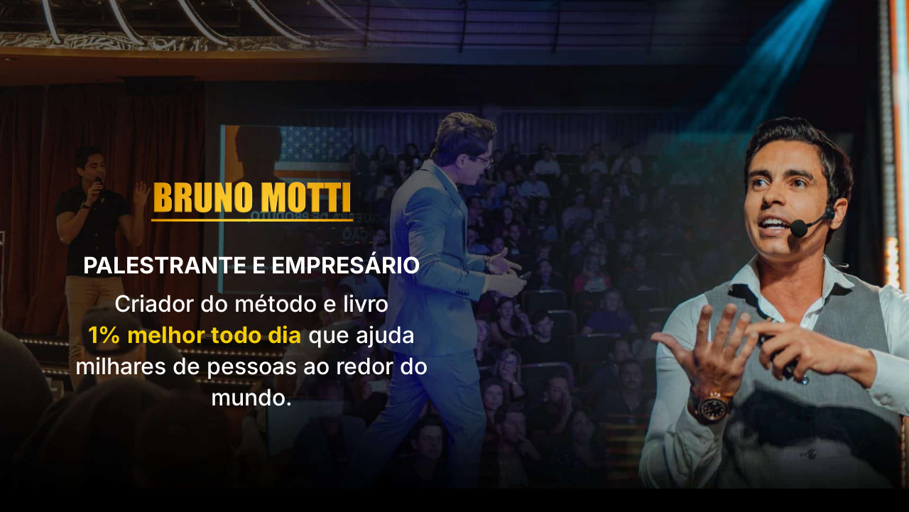

--- FILE ---
content_type: text/html; charset=UTF-8
request_url: https://brunomotti.com/?u=velasca-shoes-q-xxBLX5cE
body_size: 23516
content:
<!DOCTYPE html>
<html lang="pt-BR">
<head>
	<meta charset="UTF-8">
		<title>Bruno Motti</title>
<meta name='robots' content='max-image-preview:large' />
<script type='application/javascript'  id='pys-version-script'>console.log('PixelYourSite Free version 11.1.5.1');</script>
<link rel="alternate" type="application/rss+xml" title="Feed para Bruno Motti &raquo;" href="https://brunomotti.com/feed/" />
<link rel="alternate" title="oEmbed (JSON)" type="application/json+oembed" href="https://brunomotti.com/wp-json/oembed/1.0/embed?url=https%3A%2F%2Fbrunomotti.com%2F" />
<link rel="alternate" title="oEmbed (XML)" type="text/xml+oembed" href="https://brunomotti.com/wp-json/oembed/1.0/embed?url=https%3A%2F%2Fbrunomotti.com%2F&#038;format=xml" />
<style id='wp-img-auto-sizes-contain-inline-css'>
img:is([sizes=auto i],[sizes^="auto," i]){contain-intrinsic-size:3000px 1500px}
/*# sourceURL=wp-img-auto-sizes-contain-inline-css */
</style>

<style id='wp-emoji-styles-inline-css'>

	img.wp-smiley, img.emoji {
		display: inline !important;
		border: none !important;
		box-shadow: none !important;
		height: 1em !important;
		width: 1em !important;
		margin: 0 0.07em !important;
		vertical-align: -0.1em !important;
		background: none !important;
		padding: 0 !important;
	}
/*# sourceURL=wp-emoji-styles-inline-css */
</style>
<style id='wp-block-library-inline-css'>
:root{--wp-block-synced-color:#7a00df;--wp-block-synced-color--rgb:122,0,223;--wp-bound-block-color:var(--wp-block-synced-color);--wp-editor-canvas-background:#ddd;--wp-admin-theme-color:#007cba;--wp-admin-theme-color--rgb:0,124,186;--wp-admin-theme-color-darker-10:#006ba1;--wp-admin-theme-color-darker-10--rgb:0,107,160.5;--wp-admin-theme-color-darker-20:#005a87;--wp-admin-theme-color-darker-20--rgb:0,90,135;--wp-admin-border-width-focus:2px}@media (min-resolution:192dpi){:root{--wp-admin-border-width-focus:1.5px}}.wp-element-button{cursor:pointer}:root .has-very-light-gray-background-color{background-color:#eee}:root .has-very-dark-gray-background-color{background-color:#313131}:root .has-very-light-gray-color{color:#eee}:root .has-very-dark-gray-color{color:#313131}:root .has-vivid-green-cyan-to-vivid-cyan-blue-gradient-background{background:linear-gradient(135deg,#00d084,#0693e3)}:root .has-purple-crush-gradient-background{background:linear-gradient(135deg,#34e2e4,#4721fb 50%,#ab1dfe)}:root .has-hazy-dawn-gradient-background{background:linear-gradient(135deg,#faaca8,#dad0ec)}:root .has-subdued-olive-gradient-background{background:linear-gradient(135deg,#fafae1,#67a671)}:root .has-atomic-cream-gradient-background{background:linear-gradient(135deg,#fdd79a,#004a59)}:root .has-nightshade-gradient-background{background:linear-gradient(135deg,#330968,#31cdcf)}:root .has-midnight-gradient-background{background:linear-gradient(135deg,#020381,#2874fc)}:root{--wp--preset--font-size--normal:16px;--wp--preset--font-size--huge:42px}.has-regular-font-size{font-size:1em}.has-larger-font-size{font-size:2.625em}.has-normal-font-size{font-size:var(--wp--preset--font-size--normal)}.has-huge-font-size{font-size:var(--wp--preset--font-size--huge)}.has-text-align-center{text-align:center}.has-text-align-left{text-align:left}.has-text-align-right{text-align:right}.has-fit-text{white-space:nowrap!important}#end-resizable-editor-section{display:none}.aligncenter{clear:both}.items-justified-left{justify-content:flex-start}.items-justified-center{justify-content:center}.items-justified-right{justify-content:flex-end}.items-justified-space-between{justify-content:space-between}.screen-reader-text{border:0;clip-path:inset(50%);height:1px;margin:-1px;overflow:hidden;padding:0;position:absolute;width:1px;word-wrap:normal!important}.screen-reader-text:focus{background-color:#ddd;clip-path:none;color:#444;display:block;font-size:1em;height:auto;left:5px;line-height:normal;padding:15px 23px 14px;text-decoration:none;top:5px;width:auto;z-index:100000}html :where(.has-border-color){border-style:solid}html :where([style*=border-top-color]){border-top-style:solid}html :where([style*=border-right-color]){border-right-style:solid}html :where([style*=border-bottom-color]){border-bottom-style:solid}html :where([style*=border-left-color]){border-left-style:solid}html :where([style*=border-width]){border-style:solid}html :where([style*=border-top-width]){border-top-style:solid}html :where([style*=border-right-width]){border-right-style:solid}html :where([style*=border-bottom-width]){border-bottom-style:solid}html :where([style*=border-left-width]){border-left-style:solid}html :where(img[class*=wp-image-]){height:auto;max-width:100%}:where(figure){margin:0 0 1em}html :where(.is-position-sticky){--wp-admin--admin-bar--position-offset:var(--wp-admin--admin-bar--height,0px)}@media screen and (max-width:600px){html :where(.is-position-sticky){--wp-admin--admin-bar--position-offset:0px}}
/*# sourceURL=/wp-includes/css/dist/block-library/common.min.css */
</style>
<link rel='stylesheet' id='gutenkit-frontend-common-css' href='https://brunomotti.com/wp-content/plugins/gutenkit-blocks-addon/build/gutenkit/frontend-common.css?ver=a28538744097629e283d' media='all' />
<link rel='stylesheet' id='hello-elementor-css' href='https://brunomotti.com/wp-content/themes/hello-elementor/assets/css/reset.css?ver=3.4.5' media='all' />
<link rel='stylesheet' id='hello-elementor-theme-style-css' href='https://brunomotti.com/wp-content/themes/hello-elementor/assets/css/theme.css?ver=3.4.5' media='all' />
<link rel='stylesheet' id='hello-elementor-header-footer-css' href='https://brunomotti.com/wp-content/themes/hello-elementor/assets/css/header-footer.css?ver=3.4.5' media='all' />
<link rel='stylesheet' id='elementor-frontend-css' href='https://brunomotti.com/wp-content/plugins/elementor/assets/css/frontend.min.css?ver=3.34.0' media='all' />
<link rel='stylesheet' id='elementor-post-6-css' href='https://brunomotti.com/wp-content/uploads/elementor/css/post-6.css?ver=1766572570' media='all' />
<link rel='stylesheet' id='elementor-icons-css' href='https://brunomotti.com/wp-content/plugins/elementor/assets/lib/eicons/css/elementor-icons.min.css?ver=5.45.0' media='all' />
<link rel='stylesheet' id='pp-extensions-css' href='https://brunomotti.com/wp-content/plugins/powerpack-elements/assets/css/min/extensions.min.css?ver=2.11.8' media='all' />
<link rel='stylesheet' id='pp-tooltip-css' href='https://brunomotti.com/wp-content/plugins/powerpack-elements/assets/css/min/tooltip.min.css?ver=2.11.8' media='all' />
<link rel='stylesheet' id='widget-image-css' href='https://brunomotti.com/wp-content/plugins/elementor/assets/css/widget-image.min.css?ver=3.34.0' media='all' />
<link rel='stylesheet' id='widget-heading-css' href='https://brunomotti.com/wp-content/plugins/elementor/assets/css/widget-heading.min.css?ver=3.34.0' media='all' />
<link rel='stylesheet' id='widget-video-css' href='https://brunomotti.com/wp-content/plugins/elementor/assets/css/widget-video.min.css?ver=3.34.0' media='all' />
<link rel='stylesheet' id='swiper-css' href='https://brunomotti.com/wp-content/plugins/elementor/assets/lib/swiper/v8/css/swiper.min.css?ver=8.4.5' media='all' />
<link rel='stylesheet' id='e-swiper-css' href='https://brunomotti.com/wp-content/plugins/elementor/assets/css/conditionals/e-swiper.min.css?ver=3.34.0' media='all' />
<link rel='stylesheet' id='widget-spacer-css' href='https://brunomotti.com/wp-content/plugins/elementor/assets/css/widget-spacer.min.css?ver=3.34.0' media='all' />
<link rel='stylesheet' id='e-shapes-css' href='https://brunomotti.com/wp-content/plugins/elementor/assets/css/conditionals/shapes.min.css?ver=3.34.0' media='all' />
<link rel='stylesheet' id='elementor-post-479-css' href='https://brunomotti.com/wp-content/uploads/elementor/css/post-479.css?ver=1766572571' media='all' />
<link rel='stylesheet' id='ekit-widget-styles-css' href='https://brunomotti.com/wp-content/plugins/elementskit-lite/widgets/init/assets/css/widget-styles.css?ver=3.7.8' media='all' />
<link rel='stylesheet' id='ekit-responsive-css' href='https://brunomotti.com/wp-content/plugins/elementskit-lite/widgets/init/assets/css/responsive.css?ver=3.7.8' media='all' />
<link rel='stylesheet' id='bdt-uikit-css' href='https://brunomotti.com/wp-content/plugins/bdthemes-element-pack-lite/assets/css/bdt-uikit.css?ver=3.21.7' media='all' />
<link rel='stylesheet' id='ep-helper-css' href='https://brunomotti.com/wp-content/plugins/bdthemes-element-pack-lite/assets/css/ep-helper.css?ver=8.3.12' media='all' />
<link rel='stylesheet' id='elementor-gf-local-roboto-css' href='https://brunomotti.com/wp-content/uploads/elementor/google-fonts/css/roboto.css?ver=1742251389' media='all' />
<link rel='stylesheet' id='elementor-gf-local-robotoslab-css' href='https://brunomotti.com/wp-content/uploads/elementor/google-fonts/css/robotoslab.css?ver=1742251406' media='all' />
<link rel='stylesheet' id='elementor-gf-local-inter-css' href='https://brunomotti.com/wp-content/uploads/elementor/google-fonts/css/inter.css?ver=1742251440' media='all' />
<link rel='stylesheet' id='elementor-gf-local-poppins-css' href='https://brunomotti.com/wp-content/uploads/elementor/google-fonts/css/poppins.css?ver=1742251450' media='all' />
<link rel='stylesheet' id='elementor-gf-local-mulish-css' href='https://brunomotti.com/wp-content/uploads/elementor/google-fonts/css/mulish.css?ver=1742295407' media='all' />
<link rel='stylesheet' id='elementor-gf-local-montserrat-css' href='https://brunomotti.com/wp-content/uploads/elementor/google-fonts/css/montserrat.css?ver=1742295431' media='all' />
<script id="jquery-core-js-extra">
var pp = {"ajax_url":"https://brunomotti.com/wp-admin/admin-ajax.php"};
var pysFacebookRest = {"restApiUrl":"https://brunomotti.com/wp-json/pys-facebook/v1/event","debug":""};
//# sourceURL=jquery-core-js-extra
</script>
<script src="https://brunomotti.com/wp-includes/js/jquery/jquery.min.js?ver=3.7.1" id="jquery-core-js"></script>
<script src="https://brunomotti.com/wp-includes/js/jquery/jquery-migrate.min.js?ver=3.4.1" id="jquery-migrate-js"></script>
<script src="https://brunomotti.com/wp-content/plugins/pixelyoursite/dist/scripts/jquery.bind-first-0.2.3.min.js?ver=0.2.3" id="jquery-bind-first-js"></script>
<script src="https://brunomotti.com/wp-content/plugins/pixelyoursite/dist/scripts/js.cookie-2.1.3.min.js?ver=2.1.3" id="js-cookie-pys-js"></script>
<script src="https://brunomotti.com/wp-content/plugins/pixelyoursite/dist/scripts/tld.min.js?ver=2.3.1" id="js-tld-js"></script>
<script id="pys-js-extra">
var pysOptions = {"staticEvents":{"facebook":{"init_event":[{"delay":0,"type":"static","ajaxFire":false,"name":"PageView","pixelIds":["795852741009173"],"eventID":"431adbca-a188-4390-8158-67e3f2dda394","params":{"page_title":"site bruno","post_type":"page","post_id":479,"plugin":"PixelYourSite","user_role":"guest","event_url":"brunomotti.com/"},"e_id":"init_event","ids":[],"hasTimeWindow":false,"timeWindow":0,"woo_order":"","edd_order":""}]}},"dynamicEvents":{"automatic_event_form":{"facebook":{"delay":0,"type":"dyn","name":"Form","pixelIds":["795852741009173"],"eventID":"721abc1d-f451-4b41-b185-7bba670cad81","params":{"page_title":"site bruno","post_type":"page","post_id":479,"plugin":"PixelYourSite","user_role":"guest","event_url":"brunomotti.com/"},"e_id":"automatic_event_form","ids":[],"hasTimeWindow":false,"timeWindow":0,"woo_order":"","edd_order":""}},"automatic_event_download":{"facebook":{"delay":0,"type":"dyn","name":"Download","extensions":["","doc","exe","js","pdf","ppt","tgz","zip","xls"],"pixelIds":["795852741009173"],"eventID":"c031a4dd-74af-445c-b4d6-664004a77ccd","params":{"page_title":"site bruno","post_type":"page","post_id":479,"plugin":"PixelYourSite","user_role":"guest","event_url":"brunomotti.com/"},"e_id":"automatic_event_download","ids":[],"hasTimeWindow":false,"timeWindow":0,"woo_order":"","edd_order":""}},"automatic_event_comment":{"facebook":{"delay":0,"type":"dyn","name":"Comment","pixelIds":["795852741009173"],"eventID":"94c48d42-7047-403b-a783-4a51efce4553","params":{"page_title":"site bruno","post_type":"page","post_id":479,"plugin":"PixelYourSite","user_role":"guest","event_url":"brunomotti.com/"},"e_id":"automatic_event_comment","ids":[],"hasTimeWindow":false,"timeWindow":0,"woo_order":"","edd_order":""}},"automatic_event_scroll":{"facebook":{"delay":0,"type":"dyn","name":"PageScroll","scroll_percent":30,"pixelIds":["795852741009173"],"eventID":"fb085856-cfda-4276-9b85-9034b7180df7","params":{"page_title":"site bruno","post_type":"page","post_id":479,"plugin":"PixelYourSite","user_role":"guest","event_url":"brunomotti.com/"},"e_id":"automatic_event_scroll","ids":[],"hasTimeWindow":false,"timeWindow":0,"woo_order":"","edd_order":""}},"automatic_event_time_on_page":{"facebook":{"delay":0,"type":"dyn","name":"TimeOnPage","time_on_page":30,"pixelIds":["795852741009173"],"eventID":"54786ba9-b1c8-49de-b8fa-fbe4186dae8a","params":{"page_title":"site bruno","post_type":"page","post_id":479,"plugin":"PixelYourSite","user_role":"guest","event_url":"brunomotti.com/"},"e_id":"automatic_event_time_on_page","ids":[],"hasTimeWindow":false,"timeWindow":0,"woo_order":"","edd_order":""}}},"triggerEvents":[],"triggerEventTypes":[],"facebook":{"pixelIds":["795852741009173"],"advancedMatching":[],"advancedMatchingEnabled":false,"removeMetadata":false,"wooVariableAsSimple":false,"serverApiEnabled":true,"wooCRSendFromServer":false,"send_external_id":null,"enabled_medical":false,"do_not_track_medical_param":["event_url","post_title","page_title","landing_page","content_name","categories","category_name","tags"],"meta_ldu":false},"debug":"","siteUrl":"https://brunomotti.com","ajaxUrl":"https://brunomotti.com/wp-admin/admin-ajax.php","ajax_event":"b75e00dd3b","enable_remove_download_url_param":"1","cookie_duration":"7","last_visit_duration":"60","enable_success_send_form":"","ajaxForServerEvent":"1","ajaxForServerStaticEvent":"1","useSendBeacon":"1","send_external_id":"1","external_id_expire":"180","track_cookie_for_subdomains":"1","google_consent_mode":"1","gdpr":{"ajax_enabled":false,"all_disabled_by_api":false,"facebook_disabled_by_api":false,"analytics_disabled_by_api":false,"google_ads_disabled_by_api":false,"pinterest_disabled_by_api":false,"bing_disabled_by_api":false,"reddit_disabled_by_api":false,"externalID_disabled_by_api":false,"facebook_prior_consent_enabled":true,"analytics_prior_consent_enabled":true,"google_ads_prior_consent_enabled":null,"pinterest_prior_consent_enabled":true,"bing_prior_consent_enabled":true,"cookiebot_integration_enabled":false,"cookiebot_facebook_consent_category":"marketing","cookiebot_analytics_consent_category":"statistics","cookiebot_tiktok_consent_category":"marketing","cookiebot_google_ads_consent_category":"marketing","cookiebot_pinterest_consent_category":"marketing","cookiebot_bing_consent_category":"marketing","consent_magic_integration_enabled":false,"real_cookie_banner_integration_enabled":false,"cookie_notice_integration_enabled":false,"cookie_law_info_integration_enabled":false,"analytics_storage":{"enabled":true,"value":"granted","filter":false},"ad_storage":{"enabled":true,"value":"granted","filter":false},"ad_user_data":{"enabled":true,"value":"granted","filter":false},"ad_personalization":{"enabled":true,"value":"granted","filter":false}},"cookie":{"disabled_all_cookie":false,"disabled_start_session_cookie":false,"disabled_advanced_form_data_cookie":false,"disabled_landing_page_cookie":false,"disabled_first_visit_cookie":false,"disabled_trafficsource_cookie":false,"disabled_utmTerms_cookie":false,"disabled_utmId_cookie":false},"tracking_analytics":{"TrafficSource":"direct","TrafficLanding":"undefined","TrafficUtms":[],"TrafficUtmsId":[]},"GATags":{"ga_datalayer_type":"default","ga_datalayer_name":"dataLayerPYS"},"woo":{"enabled":false},"edd":{"enabled":false},"cache_bypass":"1766614202"};
//# sourceURL=pys-js-extra
</script>
<script src="https://brunomotti.com/wp-content/plugins/pixelyoursite/dist/scripts/public.js?ver=11.1.5.1" id="pys-js"></script>
<link rel="https://api.w.org/" href="https://brunomotti.com/wp-json/" /><link rel="alternate" title="JSON" type="application/json" href="https://brunomotti.com/wp-json/wp/v2/pages/479" /><link rel="EditURI" type="application/rsd+xml" title="RSD" href="https://brunomotti.com/xmlrpc.php?rsd" />
<meta name="generator" content="WordPress 6.9" />
<link rel="canonical" href="https://brunomotti.com/" />
<link rel='shortlink' href='https://brunomotti.com/' />
<script type='text/javascript'>var breakpoints = [{"label":"Desktop","slug":"Desktop","value":"base","direction":"max","isActive":true,"isRequired":true},{"label":"Tablet","slug":"Tablet","value":"1024","direction":"max","isActive":true,"isRequired":true},{"label":"Mobile","slug":"Mobile","value":"767","direction":"max","isActive":true,"isRequired":true}];</script><meta name="generator" content="Elementor 3.34.0; features: additional_custom_breakpoints; settings: css_print_method-external, google_font-enabled, font_display-auto">
<link rel="icon" href="https://brunomotti.com/wp-content/uploads/2024/04/cropped-cropped-Design-sem-nome-13-150x150-1-32x32.png" sizes="32x32" />
<link rel="icon" href="https://brunomotti.com/wp-content/uploads/2024/04/cropped-cropped-Design-sem-nome-13-150x150-1-192x192.png" sizes="192x192" />
<link rel="apple-touch-icon" href="https://brunomotti.com/wp-content/uploads/2024/04/cropped-cropped-Design-sem-nome-13-150x150-1-180x180.png" />
<meta name="msapplication-TileImage" content="https://brunomotti.com/wp-content/uploads/2024/04/cropped-cropped-Design-sem-nome-13-150x150-1-270x270.png" />
	<meta name="viewport" content="width=device-width, initial-scale=1.0, viewport-fit=cover" /></head>
<body class="home wp-singular page-template page-template-elementor_canvas page page-id-479 wp-embed-responsive wp-theme-hello-elementor gutenkit gutenkit-frontend hello-elementor-default elementor-default elementor-template-canvas elementor-kit-6 elementor-page elementor-page-479">
			<div data-elementor-type="wp-page" data-elementor-id="479" class="elementor elementor-479" data-elementor-post-type="page">
				<div class="elementor-element elementor-element-e0af78b e-flex e-con-boxed e-con e-parent" data-id="e0af78b" data-element_type="container" data-settings="{&quot;background_background&quot;:&quot;classic&quot;}">
					<div class="e-con-inner">
				<div class="elementor-element elementor-element-5dc9bbd elementor-widget__width-initial elementor-widget-mobile__width-inherit elementor-widget elementor-widget-image" data-id="5dc9bbd" data-element_type="widget" data-widget_type="image.default">
				<div class="elementor-widget-container">
															<img fetchpriority="high" decoding="async" width="800" height="451" src="https://brunomotti.com/wp-content/uploads/2024/04/O-Marketing-Raiz-cria-MARCA-o-Marketing-Digital-cria-momentos-de-venda.-Foque-no-seu-Branding.-1-1024x577-5.png" class="attachment-large size-large wp-image-489" alt="" srcset="https://brunomotti.com/wp-content/uploads/2024/04/O-Marketing-Raiz-cria-MARCA-o-Marketing-Digital-cria-momentos-de-venda.-Foque-no-seu-Branding.-1-1024x577-5.png 1024w, https://brunomotti.com/wp-content/uploads/2024/04/O-Marketing-Raiz-cria-MARCA-o-Marketing-Digital-cria-momentos-de-venda.-Foque-no-seu-Branding.-1-1024x577-5-300x169.png 300w, https://brunomotti.com/wp-content/uploads/2024/04/O-Marketing-Raiz-cria-MARCA-o-Marketing-Digital-cria-momentos-de-venda.-Foque-no-seu-Branding.-1-1024x577-5-768x433.png 768w" sizes="(max-width: 800px) 100vw, 800px" />															</div>
				</div>
				<div class="elementor-element elementor-element-76e6610 elementor-widget__width-initial elementor-widget-mobile__width-inherit elementor-widget elementor-widget-heading" data-id="76e6610" data-element_type="widget" data-widget_type="heading.default">
				<div class="elementor-widget-container">
					<h2 class="elementor-heading-title elementor-size-default">PALESTRANTE E EMPRESÁRIO
</h2>				</div>
				</div>
				<div class="elementor-element elementor-element-8b9546d elementor-widget__width-initial elementor-widget-mobile__width-inherit elementor-widget elementor-widget-heading" data-id="8b9546d" data-element_type="widget" data-widget_type="heading.default">
				<div class="elementor-widget-container">
					<h2 class="elementor-heading-title elementor-size-default">Criador do método e livro <span style="color:#F3CF06"> </span><br><span style="color:#F3CF06"><b>1% melhor </b><b>todo dia</b></span> que ajuda milhares de pessoas ao redor do mundo.</h2>				</div>
				</div>
					</div>
				</div>
				<section class="elementor-section elementor-top-section elementor-element elementor-element-5e69609 elementor-section-boxed elementor-section-height-default elementor-section-height-default" data-id="5e69609" data-element_type="section" data-settings="{&quot;background_background&quot;:&quot;classic&quot;}">
						<div class="elementor-container elementor-column-gap-default">
					<div class="elementor-column elementor-col-100 elementor-top-column elementor-element elementor-element-442c534" data-id="442c534" data-element_type="column">
			<div class="elementor-widget-wrap elementor-element-populated">
						<div class="elementor-element elementor-element-2ebe1db elementor-widget elementor-widget-heading" data-id="2ebe1db" data-element_type="widget" data-widget_type="heading.default">
				<div class="elementor-widget-container">
					<h2 class="elementor-heading-title elementor-size-default">Um pouco sobre mim</h2>				</div>
				</div>
				<div class="elementor-element elementor-element-e389d7b elementor-widget elementor-widget-video" data-id="e389d7b" data-element_type="widget" data-settings="{&quot;youtube_url&quot;:&quot;https:\/\/youtu.be\/CDbkol_6baI&quot;,&quot;video_type&quot;:&quot;youtube&quot;,&quot;controls&quot;:&quot;yes&quot;}" data-widget_type="video.default">
				<div class="elementor-widget-container">
							<div class="elementor-wrapper elementor-open-inline">
			<div class="elementor-video"></div>		</div>
						</div>
				</div>
					</div>
		</div>
					</div>
		</section>
				<section class="elementor-section elementor-top-section elementor-element elementor-element-2e3ffb01 elementor-section-boxed elementor-section-height-default elementor-section-height-default" data-id="2e3ffb01" data-element_type="section" data-settings="{&quot;background_background&quot;:&quot;slideshow&quot;,&quot;background_slideshow_gallery&quot;:[],&quot;background_slideshow_slide_duration&quot;:5000,&quot;background_slideshow_slide_transition&quot;:&quot;fade&quot;,&quot;background_slideshow_transition_duration&quot;:500}">
							<div class="elementor-background-overlay"></div>
							<div class="elementor-container elementor-column-gap-default">
					<div class="elementor-column elementor-col-100 elementor-top-column elementor-element elementor-element-14336b80" data-id="14336b80" data-element_type="column" data-settings="{&quot;background_background&quot;:&quot;slideshow&quot;,&quot;background_slideshow_gallery&quot;:[],&quot;background_slideshow_loop&quot;:&quot;yes&quot;,&quot;background_slideshow_slide_duration&quot;:5000,&quot;background_slideshow_slide_transition&quot;:&quot;fade&quot;,&quot;background_slideshow_transition_duration&quot;:500}">
			<div class="elementor-widget-wrap elementor-element-populated">
						<div class="elementor-element elementor-element-398be146 elementor-widget elementor-widget-heading" data-id="398be146" data-element_type="widget" data-widget_type="heading.default">
				<div class="elementor-widget-container">
					<h2 class="elementor-heading-title elementor-size-default">ALGUMAS PALESTRAS E IMERSÕES</h2>				</div>
				</div>
				<section class="elementor-section elementor-inner-section elementor-element elementor-element-1c4a42c7 elementor-section-boxed elementor-section-height-default elementor-section-height-default" data-id="1c4a42c7" data-element_type="section">
						<div class="elementor-container elementor-column-gap-default">
					<div class="elementor-column elementor-col-33 elementor-inner-column elementor-element elementor-element-6dc7544" data-id="6dc7544" data-element_type="column">
			<div class="elementor-widget-wrap elementor-element-populated">
						<div class="elementor-element elementor-element-746a5125 elementor-widget elementor-widget-image" data-id="746a5125" data-element_type="widget" data-widget_type="image.default">
				<div class="elementor-widget-container">
															<img decoding="async" width="800" height="450" src="https://brunomotti.com/wp-content/uploads/2024/04/DSC04379-1024x576-1.jpeg" class="attachment-large size-large wp-image-519" alt="" srcset="https://brunomotti.com/wp-content/uploads/2024/04/DSC04379-1024x576-1.jpeg 1024w, https://brunomotti.com/wp-content/uploads/2024/04/DSC04379-1024x576-1-300x169.jpeg 300w, https://brunomotti.com/wp-content/uploads/2024/04/DSC04379-1024x576-1-768x432.jpeg 768w" sizes="(max-width: 800px) 100vw, 800px" />															</div>
				</div>
				<div class="elementor-element elementor-element-13fe8bdd elementor-widget elementor-widget-heading" data-id="13fe8bdd" data-element_type="widget" data-widget_type="heading.default">
				<div class="elementor-widget-container">
					<h2 class="elementor-heading-title elementor-size-default"><font color="#f9f909"><span>Palestra para + de 2.000 empresários</span></font><br>Marketing, vendas e Mentalidade</h2>				</div>
				</div>
					</div>
		</div>
				<div class="elementor-column elementor-col-33 elementor-inner-column elementor-element elementor-element-8cae1f8" data-id="8cae1f8" data-element_type="column">
			<div class="elementor-widget-wrap elementor-element-populated">
						<div class="elementor-element elementor-element-20fd40df elementor-widget elementor-widget-image" data-id="20fd40df" data-element_type="widget" data-widget_type="image.default">
				<div class="elementor-widget-container">
															<img decoding="async" width="800" height="534" src="https://brunomotti.com/wp-content/uploads/2025/05/08032019-DSC08252-1024x683.jpg" class="attachment-large size-large wp-image-3207" alt="" srcset="https://brunomotti.com/wp-content/uploads/2025/05/08032019-DSC08252-1024x683.jpg 1024w, https://brunomotti.com/wp-content/uploads/2025/05/08032019-DSC08252-300x200.jpg 300w, https://brunomotti.com/wp-content/uploads/2025/05/08032019-DSC08252-768x512.jpg 768w, https://brunomotti.com/wp-content/uploads/2025/05/08032019-DSC08252-1536x1024.jpg 1536w, https://brunomotti.com/wp-content/uploads/2025/05/08032019-DSC08252-2048x1365.jpg 2048w" sizes="(max-width: 800px) 100vw, 800px" />															</div>
				</div>
				<div class="elementor-element elementor-element-61031d75 elementor-widget elementor-widget-heading" data-id="61031d75" data-element_type="widget" data-widget_type="heading.default">
				<div class="elementor-widget-container">
					<h2 class="elementor-heading-title elementor-size-default"><font color="#f9f909">Escala Empresarial</font><br>3 dias de Imersão comigo e Paulo Guedes </h2>				</div>
				</div>
					</div>
		</div>
				<div class="elementor-column elementor-col-33 elementor-inner-column elementor-element elementor-element-588a28a2" data-id="588a28a2" data-element_type="column">
			<div class="elementor-widget-wrap elementor-element-populated">
						<div class="elementor-element elementor-element-44e8615e elementor-widget elementor-widget-image" data-id="44e8615e" data-element_type="widget" data-widget_type="image.default">
				<div class="elementor-widget-container">
															<img loading="lazy" decoding="async" width="800" height="534" src="https://brunomotti.com/wp-content/uploads/2024/04/JOTAPHOTO-3E9A4232-1024x683-1.jpg" class="attachment-large size-large wp-image-522" alt="" srcset="https://brunomotti.com/wp-content/uploads/2024/04/JOTAPHOTO-3E9A4232-1024x683-1.jpg 1024w, https://brunomotti.com/wp-content/uploads/2024/04/JOTAPHOTO-3E9A4232-1024x683-1-300x200.jpg 300w, https://brunomotti.com/wp-content/uploads/2024/04/JOTAPHOTO-3E9A4232-1024x683-1-768x512.jpg 768w" sizes="auto, (max-width: 800px) 100vw, 800px" />															</div>
				</div>
				<div class="elementor-element elementor-element-7618a9a2 elementor-widget elementor-widget-heading" data-id="7618a9a2" data-element_type="widget" data-widget_type="heading.default">
				<div class="elementor-widget-container">
					<h2 class="elementor-heading-title elementor-size-default"><span style="color:#f9f909">Imersão no Lide Miami</span><br>Para empresários e influencers</h2>				</div>
				</div>
					</div>
		</div>
					</div>
		</section>
				<section class="elementor-section elementor-inner-section elementor-element elementor-element-480d7a7 elementor-section-boxed elementor-section-height-default elementor-section-height-default" data-id="480d7a7" data-element_type="section">
						<div class="elementor-container elementor-column-gap-default">
					<div class="elementor-column elementor-col-33 elementor-inner-column elementor-element elementor-element-4874ab56" data-id="4874ab56" data-element_type="column">
			<div class="elementor-widget-wrap elementor-element-populated">
						<div class="elementor-element elementor-element-4695e5a0 elementor-widget elementor-widget-image" data-id="4695e5a0" data-element_type="widget" data-widget_type="image.default">
				<div class="elementor-widget-container">
															<img loading="lazy" decoding="async" width="800" height="534" src="https://brunomotti.com/wp-content/uploads/2024/04/barakat-1-1024x683-1.jpg" class="attachment-large size-large wp-image-518" alt="" srcset="https://brunomotti.com/wp-content/uploads/2024/04/barakat-1-1024x683-1.jpg 1024w, https://brunomotti.com/wp-content/uploads/2024/04/barakat-1-1024x683-1-300x200.jpg 300w, https://brunomotti.com/wp-content/uploads/2024/04/barakat-1-1024x683-1-768x512.jpg 768w" sizes="auto, (max-width: 800px) 100vw, 800px" />															</div>
				</div>
				<div class="elementor-element elementor-element-76255a06 elementor-widget elementor-widget-heading" data-id="76255a06" data-element_type="widget" data-widget_type="heading.default">
				<div class="elementor-widget-container">
					<h2 class="elementor-heading-title elementor-size-default"><span style="color:#f9f909">Mentoria Instituto Dr. Barakat<br></span>Para médicos e time de marketing</h2>				</div>
				</div>
					</div>
		</div>
				<div class="elementor-column elementor-col-33 elementor-inner-column elementor-element elementor-element-7cf09e0c" data-id="7cf09e0c" data-element_type="column">
			<div class="elementor-widget-wrap elementor-element-populated">
						<div class="elementor-element elementor-element-6ec119a6 elementor-widget elementor-widget-image" data-id="6ec119a6" data-element_type="widget" data-widget_type="image.default">
				<div class="elementor-widget-container">
															<img loading="lazy" decoding="async" width="800" height="534" src="https://brunomotti.com/wp-content/uploads/2024/04/tirullipa-1-1024x683-1.jpg" class="attachment-large size-large wp-image-529" alt="" srcset="https://brunomotti.com/wp-content/uploads/2024/04/tirullipa-1-1024x683-1.jpg 1024w, https://brunomotti.com/wp-content/uploads/2024/04/tirullipa-1-1024x683-1-300x200.jpg 300w, https://brunomotti.com/wp-content/uploads/2024/04/tirullipa-1-1024x683-1-768x512.jpg 768w" sizes="auto, (max-width: 800px) 100vw, 800px" />															</div>
				</div>
				<div class="elementor-element elementor-element-43ba8e56 elementor-widget elementor-widget-heading" data-id="43ba8e56" data-element_type="widget" data-widget_type="heading.default">
				<div class="elementor-widget-container">
					<h2 class="elementor-heading-title elementor-size-default"><font color="#f9f909">Consultoria para Tiruhouse e Tirullipa</font><br>Estratégias digitais e marketing</h2>				</div>
				</div>
					</div>
		</div>
				<div class="elementor-column elementor-col-33 elementor-inner-column elementor-element elementor-element-4930f053" data-id="4930f053" data-element_type="column">
			<div class="elementor-widget-wrap elementor-element-populated">
						<div class="elementor-element elementor-element-69ed3786 elementor-widget elementor-widget-image" data-id="69ed3786" data-element_type="widget" data-widget_type="image.default">
				<div class="elementor-widget-container">
															<img loading="lazy" decoding="async" width="800" height="650" src="https://brunomotti.com/wp-content/uploads/2024/04/Screenshot-2024-03-14-at-13.39.08-1.png" class="attachment-large size-large wp-image-524" alt="" srcset="https://brunomotti.com/wp-content/uploads/2024/04/Screenshot-2024-03-14-at-13.39.08-1.png 896w, https://brunomotti.com/wp-content/uploads/2024/04/Screenshot-2024-03-14-at-13.39.08-1-300x244.png 300w, https://brunomotti.com/wp-content/uploads/2024/04/Screenshot-2024-03-14-at-13.39.08-1-768x624.png 768w" sizes="auto, (max-width: 800px) 100vw, 800px" />															</div>
				</div>
				<div class="elementor-element elementor-element-5370b8f9 elementor-widget elementor-widget-heading" data-id="5370b8f9" data-element_type="widget" data-widget_type="heading.default">
				<div class="elementor-widget-container">
					<h2 class="elementor-heading-title elementor-size-default"><span data-elementor-setting-key="title" data-pen-placeholder="Digite aqui..." style="--bdt-inverse: initial"><font color="#f9f909" style="--bdt-inverse: initial">Parceiro de negócios João Kepler&nbsp;</font></span><br><span data-elementor-setting-key="title" data-pen-placeholder="Digite aqui..." style="--bdt-inverse: initial"><div style="--bdt-inverse: initial">Maior investidor Anjo do Brasil</div></span></h2>				</div>
				</div>
					</div>
		</div>
					</div>
		</section>
				<section class="elementor-section elementor-inner-section elementor-element elementor-element-1907499a elementor-section-boxed elementor-section-height-default elementor-section-height-default" data-id="1907499a" data-element_type="section">
						<div class="elementor-container elementor-column-gap-default">
					<div class="elementor-column elementor-col-33 elementor-inner-column elementor-element elementor-element-4a142d6b" data-id="4a142d6b" data-element_type="column">
			<div class="elementor-widget-wrap elementor-element-populated">
						<div class="elementor-element elementor-element-20625a9 elementor-widget elementor-widget-image" data-id="20625a9" data-element_type="widget" data-widget_type="image.default">
				<div class="elementor-widget-container">
															<img loading="lazy" decoding="async" width="800" height="640" src="https://brunomotti.com/wp-content/uploads/2024/04/Screenshot-2024-03-14-at-13.41.43.png" class="attachment-large size-large wp-image-525" alt="" srcset="https://brunomotti.com/wp-content/uploads/2024/04/Screenshot-2024-03-14-at-13.41.43.png 900w, https://brunomotti.com/wp-content/uploads/2024/04/Screenshot-2024-03-14-at-13.41.43-300x240.png 300w, https://brunomotti.com/wp-content/uploads/2024/04/Screenshot-2024-03-14-at-13.41.43-768x614.png 768w" sizes="auto, (max-width: 800px) 100vw, 800px" />															</div>
				</div>
				<div class="elementor-element elementor-element-2c24d59e elementor-widget elementor-widget-heading" data-id="2c24d59e" data-element_type="widget" data-widget_type="heading.default">
				<div class="elementor-widget-container">
					<h2 class="elementor-heading-title elementor-size-default"><div><font color="#f9f909">Evento com Danilo Gentili&nbsp;</font><br></div>Um dos maiores apresentadores do país</h2>				</div>
				</div>
					</div>
		</div>
				<div class="elementor-column elementor-col-33 elementor-inner-column elementor-element elementor-element-77fbb148" data-id="77fbb148" data-element_type="column">
			<div class="elementor-widget-wrap elementor-element-populated">
						<div class="elementor-element elementor-element-2fadfbae elementor-widget elementor-widget-image" data-id="2fadfbae" data-element_type="widget" data-widget_type="image.default">
				<div class="elementor-widget-container">
															<img loading="lazy" decoding="async" width="800" height="556" src="https://brunomotti.com/wp-content/uploads/2024/04/Screenshot-2024-03-14-at-13.38.59-1024x712-1.png" class="attachment-large size-large wp-image-523" alt="" srcset="https://brunomotti.com/wp-content/uploads/2024/04/Screenshot-2024-03-14-at-13.38.59-1024x712-1.png 1024w, https://brunomotti.com/wp-content/uploads/2024/04/Screenshot-2024-03-14-at-13.38.59-1024x712-1-300x209.png 300w, https://brunomotti.com/wp-content/uploads/2024/04/Screenshot-2024-03-14-at-13.38.59-1024x712-1-768x534.png 768w" sizes="auto, (max-width: 800px) 100vw, 800px" />															</div>
				</div>
				<div class="elementor-element elementor-element-19ca7bc9 elementor-widget elementor-widget-heading" data-id="19ca7bc9" data-element_type="widget" data-widget_type="heading.default">
				<div class="elementor-widget-container">
					<h2 class="elementor-heading-title elementor-size-default"><div><font color="#f9f909">Evento com Paulo Guedes</font><br>Dispensa legenda</div></h2>				</div>
				</div>
					</div>
		</div>
				<div class="elementor-column elementor-col-33 elementor-inner-column elementor-element elementor-element-528e509c" data-id="528e509c" data-element_type="column">
			<div class="elementor-widget-wrap elementor-element-populated">
						<div class="elementor-element elementor-element-70beb2a8 elementor-widget elementor-widget-image" data-id="70beb2a8" data-element_type="widget" data-widget_type="image.default">
				<div class="elementor-widget-container">
															<img loading="lazy" decoding="async" width="800" height="534" src="https://brunomotti.com/wp-content/uploads/2024/04/FOTOS-NOVAS-SITE-MKT-VIRAL-1-1024x683-1.jpg" class="attachment-large size-large wp-image-521" alt="" srcset="https://brunomotti.com/wp-content/uploads/2024/04/FOTOS-NOVAS-SITE-MKT-VIRAL-1-1024x683-1.jpg 1024w, https://brunomotti.com/wp-content/uploads/2024/04/FOTOS-NOVAS-SITE-MKT-VIRAL-1-1024x683-1-300x200.jpg 300w, https://brunomotti.com/wp-content/uploads/2024/04/FOTOS-NOVAS-SITE-MKT-VIRAL-1-1024x683-1-768x512.jpg 768w" sizes="auto, (max-width: 800px) 100vw, 800px" />															</div>
				</div>
				<div class="elementor-element elementor-element-17db912c elementor-widget elementor-widget-heading" data-id="17db912c" data-element_type="widget" data-widget_type="heading.default">
				<div class="elementor-widget-container">
					<h2 class="elementor-heading-title elementor-size-default"><font color="#f9f909">Treinamento em Curitiba</font><br>Para mais de 2.000 microempreendedores</h2>				</div>
				</div>
					</div>
		</div>
					</div>
		</section>
				<section class="elementor-section elementor-inner-section elementor-element elementor-element-7488f71f elementor-section-boxed elementor-section-height-default elementor-section-height-default" data-id="7488f71f" data-element_type="section">
						<div class="elementor-container elementor-column-gap-default">
					<div class="elementor-column elementor-col-33 elementor-inner-column elementor-element elementor-element-be65f55" data-id="be65f55" data-element_type="column">
			<div class="elementor-widget-wrap elementor-element-populated">
						<div class="elementor-element elementor-element-4303c4e3 elementor-widget elementor-widget-image" data-id="4303c4e3" data-element_type="widget" data-widget_type="image.default">
				<div class="elementor-widget-container">
															<img loading="lazy" decoding="async" width="800" height="572" src="https://brunomotti.com/wp-content/uploads/2024/04/Screenshot-2024-03-14-at-15.03.45.png" class="attachment-large size-large wp-image-526" alt="" srcset="https://brunomotti.com/wp-content/uploads/2024/04/Screenshot-2024-03-14-at-15.03.45.png 1010w, https://brunomotti.com/wp-content/uploads/2024/04/Screenshot-2024-03-14-at-15.03.45-300x214.png 300w, https://brunomotti.com/wp-content/uploads/2024/04/Screenshot-2024-03-14-at-15.03.45-768x549.png 768w" sizes="auto, (max-width: 800px) 100vw, 800px" />															</div>
				</div>
				<div class="elementor-element elementor-element-31fa8343 elementor-widget elementor-widget-heading" data-id="31fa8343" data-element_type="widget" data-widget_type="heading.default">
				<div class="elementor-widget-container">
					<h2 class="elementor-heading-title elementor-size-default"><div><font color="#f9f909"><span>Augusto Cury</span></font></div><div>Um dos maiores escritores do mundo</div></h2>				</div>
				</div>
					</div>
		</div>
				<div class="elementor-column elementor-col-33 elementor-inner-column elementor-element elementor-element-56687149" data-id="56687149" data-element_type="column">
			<div class="elementor-widget-wrap elementor-element-populated">
						<div class="elementor-element elementor-element-a885af5 elementor-widget elementor-widget-image" data-id="a885af5" data-element_type="widget" data-widget_type="image.default">
				<div class="elementor-widget-container">
															<img loading="lazy" decoding="async" width="800" height="667" src="https://brunomotti.com/wp-content/uploads/2024/04/Screenshot-2024-03-14-at-15.04.38.png" class="attachment-large size-large wp-image-528" alt="" srcset="https://brunomotti.com/wp-content/uploads/2024/04/Screenshot-2024-03-14-at-15.04.38.png 856w, https://brunomotti.com/wp-content/uploads/2024/04/Screenshot-2024-03-14-at-15.04.38-300x250.png 300w, https://brunomotti.com/wp-content/uploads/2024/04/Screenshot-2024-03-14-at-15.04.38-768x641.png 768w" sizes="auto, (max-width: 800px) 100vw, 800px" />															</div>
				</div>
				<div class="elementor-element elementor-element-7aa73ef7 elementor-widget elementor-widget-heading" data-id="7aa73ef7" data-element_type="widget" data-widget_type="heading.default">
				<div class="elementor-widget-container">
					<h2 class="elementor-heading-title elementor-size-default"><div><font color="#f9f909">Encontro com João Apollinário</font><br>CEO da Polishop</div></h2>				</div>
				</div>
					</div>
		</div>
				<div class="elementor-column elementor-col-33 elementor-inner-column elementor-element elementor-element-1f30f436" data-id="1f30f436" data-element_type="column">
			<div class="elementor-widget-wrap elementor-element-populated">
						<div class="elementor-element elementor-element-99e6061 elementor-widget elementor-widget-image" data-id="99e6061" data-element_type="widget" data-widget_type="image.default">
				<div class="elementor-widget-container">
															<img loading="lazy" decoding="async" width="800" height="585" src="https://brunomotti.com/wp-content/uploads/2024/04/Screenshot-2024-03-14-at-15.04.17.png" class="attachment-large size-large wp-image-527" alt="" srcset="https://brunomotti.com/wp-content/uploads/2024/04/Screenshot-2024-03-14-at-15.04.17.png 936w, https://brunomotti.com/wp-content/uploads/2024/04/Screenshot-2024-03-14-at-15.04.17-300x219.png 300w, https://brunomotti.com/wp-content/uploads/2024/04/Screenshot-2024-03-14-at-15.04.17-768x561.png 768w" sizes="auto, (max-width: 800px) 100vw, 800px" />															</div>
				</div>
				<div class="elementor-element elementor-element-3efa7dd4 elementor-widget elementor-widget-heading" data-id="3efa7dd4" data-element_type="widget" data-widget_type="heading.default">
				<div class="elementor-widget-container">
					<h2 class="elementor-heading-title elementor-size-default"><font color="#f9f909"><span>Evento com Paulo Muzy</span></font><br>1.600 pessoas em Balneário Camboriú</h2>				</div>
				</div>
					</div>
		</div>
					</div>
		</section>
				<section class="elementor-section elementor-inner-section elementor-element elementor-element-14454fc elementor-section-boxed elementor-section-height-default elementor-section-height-default" data-id="14454fc" data-element_type="section">
						<div class="elementor-container elementor-column-gap-default">
					<div class="elementor-column elementor-col-33 elementor-inner-column elementor-element elementor-element-87e24de" data-id="87e24de" data-element_type="column">
			<div class="elementor-widget-wrap elementor-element-populated">
						<div class="elementor-element elementor-element-babd206 elementor-widget elementor-widget-image" data-id="babd206" data-element_type="widget" data-widget_type="image.default">
				<div class="elementor-widget-container">
															<img loading="lazy" decoding="async" width="800" height="550" src="https://brunomotti.com/wp-content/uploads/2024/05/Screenshot-2024-04-29-at-14.22.31-1024x704.png" class="attachment-large size-large wp-image-622" alt="" srcset="https://brunomotti.com/wp-content/uploads/2024/05/Screenshot-2024-04-29-at-14.22.31-1024x704.png 1024w, https://brunomotti.com/wp-content/uploads/2024/05/Screenshot-2024-04-29-at-14.22.31-300x206.png 300w, https://brunomotti.com/wp-content/uploads/2024/05/Screenshot-2024-04-29-at-14.22.31-768x528.png 768w, https://brunomotti.com/wp-content/uploads/2024/05/Screenshot-2024-04-29-at-14.22.31-1536x1056.png 1536w, https://brunomotti.com/wp-content/uploads/2024/05/Screenshot-2024-04-29-at-14.22.31.png 1792w" sizes="auto, (max-width: 800px) 100vw, 800px" />															</div>
				</div>
				<div class="elementor-element elementor-element-19fb662 elementor-widget elementor-widget-heading" data-id="19fb662" data-element_type="widget" data-widget_type="heading.default">
				<div class="elementor-widget-container">
					<h2 class="elementor-heading-title elementor-size-default"><div><font color="#f9f909">Talk com Kaisser</font><br>Referência do Marketing Digital</div></h2>				</div>
				</div>
					</div>
		</div>
				<div class="elementor-column elementor-col-33 elementor-inner-column elementor-element elementor-element-46c3dfe" data-id="46c3dfe" data-element_type="column">
			<div class="elementor-widget-wrap elementor-element-populated">
						<div class="elementor-element elementor-element-23e7f79 elementor-widget elementor-widget-image" data-id="23e7f79" data-element_type="widget" data-widget_type="image.default">
				<div class="elementor-widget-container">
															<img loading="lazy" decoding="async" width="800" height="518" src="https://brunomotti.com/wp-content/uploads/2024/05/Screenshot-2024-05-01-at-09.39.16-1024x663.png" class="attachment-large size-large wp-image-620" alt="" srcset="https://brunomotti.com/wp-content/uploads/2024/05/Screenshot-2024-05-01-at-09.39.16-1024x663.png 1024w, https://brunomotti.com/wp-content/uploads/2024/05/Screenshot-2024-05-01-at-09.39.16-300x194.png 300w, https://brunomotti.com/wp-content/uploads/2024/05/Screenshot-2024-05-01-at-09.39.16-768x497.png 768w, https://brunomotti.com/wp-content/uploads/2024/05/Screenshot-2024-05-01-at-09.39.16-1536x994.png 1536w, https://brunomotti.com/wp-content/uploads/2024/05/Screenshot-2024-05-01-at-09.39.16-2048x1325.png 2048w" sizes="auto, (max-width: 800px) 100vw, 800px" />															</div>
				</div>
				<div class="elementor-element elementor-element-d48f27b elementor-widget elementor-widget-heading" data-id="d48f27b" data-element_type="widget" data-widget_type="heading.default">
				<div class="elementor-widget-container">
					<h2 class="elementor-heading-title elementor-size-default"><div><font color="#f9f909"><span>Talk com Felipe Tito&nbsp;</span></font><br>Evento para 1.200 empresários</div></h2>				</div>
				</div>
					</div>
		</div>
				<div class="elementor-column elementor-col-33 elementor-inner-column elementor-element elementor-element-6328a13" data-id="6328a13" data-element_type="column">
			<div class="elementor-widget-wrap elementor-element-populated">
						<div class="elementor-element elementor-element-780f9a2 elementor-widget elementor-widget-image" data-id="780f9a2" data-element_type="widget" data-widget_type="image.default">
				<div class="elementor-widget-container">
															<img loading="lazy" decoding="async" width="800" height="485" src="https://brunomotti.com/wp-content/uploads/2024/05/Screenshot-2024-04-30-at-14.48.59-1024x621.png" class="attachment-large size-large wp-image-621" alt="" srcset="https://brunomotti.com/wp-content/uploads/2024/05/Screenshot-2024-04-30-at-14.48.59-1024x621.png 1024w, https://brunomotti.com/wp-content/uploads/2024/05/Screenshot-2024-04-30-at-14.48.59-300x182.png 300w, https://brunomotti.com/wp-content/uploads/2024/05/Screenshot-2024-04-30-at-14.48.59-768x466.png 768w, https://brunomotti.com/wp-content/uploads/2024/05/Screenshot-2024-04-30-at-14.48.59.png 1356w" sizes="auto, (max-width: 800px) 100vw, 800px" />															</div>
				</div>
				<div class="elementor-element elementor-element-78f0d1b elementor-widget elementor-widget-heading" data-id="78f0d1b" data-element_type="widget" data-widget_type="heading.default">
				<div class="elementor-widget-container">
					<h2 class="elementor-heading-title elementor-size-default"><font color="#f9f909"><span>Evento com Appolinário </span></font><br>Mega evento em Ribeirão Preto</h2>				</div>
				</div>
					</div>
		</div>
					</div>
		</section>
					</div>
		</div>
					</div>
		</section>
				<section class="elementor-section elementor-top-section elementor-element elementor-element-24d8091 elementor-section-boxed elementor-section-height-default elementor-section-height-default" data-id="24d8091" data-element_type="section" data-settings="{&quot;background_background&quot;:&quot;classic&quot;}">
						<div class="elementor-container elementor-column-gap-default">
					<div class="elementor-column elementor-col-100 elementor-top-column elementor-element elementor-element-22f1dca" data-id="22f1dca" data-element_type="column">
			<div class="elementor-widget-wrap elementor-element-populated">
						<div class="elementor-element elementor-element-6d65888 elementor-widget elementor-widget-heading" data-id="6d65888" data-element_type="widget" data-widget_type="heading.default">
				<div class="elementor-widget-container">
					<h2 class="elementor-heading-title elementor-size-default"><span style="color:#F3CF06">Veja um pouco sobre meus eventos<br></SPAN>3 dias de imersão em negócios</h2>				</div>
				</div>
				<div class="elementor-element elementor-element-6c704e5 elementor-widget elementor-widget-video" data-id="6c704e5" data-element_type="widget" data-settings="{&quot;youtube_url&quot;:&quot;https:\/\/youtu.be\/6aTbvvhMwR4&quot;,&quot;video_type&quot;:&quot;youtube&quot;,&quot;controls&quot;:&quot;yes&quot;}" data-widget_type="video.default">
				<div class="elementor-widget-container">
							<div class="elementor-wrapper elementor-open-inline">
			<div class="elementor-video"></div>		</div>
						</div>
				</div>
				<div class="elementor-element elementor-element-631e359 elementor-widget__width-inherit elementor-widget elementor-widget-image" data-id="631e359" data-element_type="widget" data-widget_type="image.default">
				<div class="elementor-widget-container">
															<img loading="lazy" decoding="async" width="768" height="3" src="https://brunomotti.com/wp-content/uploads/2024/04/LINE-768x3-2-1.png" class="attachment-large size-large wp-image-493" alt="" srcset="https://brunomotti.com/wp-content/uploads/2024/04/LINE-768x3-2-1.png 768w, https://brunomotti.com/wp-content/uploads/2024/04/LINE-768x3-2-1-300x1.png 300w" sizes="auto, (max-width: 768px) 100vw, 768px" />															</div>
				</div>
					</div>
		</div>
					</div>
		</section>
		<div class="elementor-element elementor-element-f8ee3ea e-flex e-con-boxed e-con e-parent" data-id="f8ee3ea" data-element_type="container" data-settings="{&quot;background_background&quot;:&quot;classic&quot;}">
					<div class="e-con-inner">
				<div class="elementor-element elementor-element-882fe8b elementor-widget__width-initial elementor-widget-mobile__width-inherit elementor-widget elementor-widget-heading" data-id="882fe8b" data-element_type="widget" data-widget_type="heading.default">
				<div class="elementor-widget-container">
					<h2 class="elementor-heading-title elementor-size-default">Entenda um pouco mais<br>sobre o MEU conteúdo</h2>				</div>
				</div>
				<div class="elementor-element elementor-element-251b010 elementor-widget__width-initial elementor-widget-mobile__width-inherit elementor-widget elementor-widget-video" data-id="251b010" data-element_type="widget" data-settings="{&quot;youtube_url&quot;:&quot;https:\/\/youtu.be\/2PWFZUVLqpo&quot;,&quot;video_type&quot;:&quot;youtube&quot;,&quot;controls&quot;:&quot;yes&quot;}" data-widget_type="video.default">
				<div class="elementor-widget-container">
							<div class="elementor-wrapper elementor-open-inline">
			<div class="elementor-video"></div>		</div>
						</div>
				</div>
					</div>
				</div>
		<div class="elementor-element elementor-element-e7accc9 e-flex e-con-boxed e-con e-parent" data-id="e7accc9" data-element_type="container">
					<div class="e-con-inner">
				<div class="elementor-element elementor-element-2cd439b elementor-widget__width-inherit elementor-widget elementor-widget-image" data-id="2cd439b" data-element_type="widget" data-widget_type="image.default">
				<div class="elementor-widget-container">
															<img loading="lazy" decoding="async" width="768" height="3" src="https://brunomotti.com/wp-content/uploads/2024/04/LINE-768x3-2-1.png" class="attachment-large size-large wp-image-493" alt="" srcset="https://brunomotti.com/wp-content/uploads/2024/04/LINE-768x3-2-1.png 768w, https://brunomotti.com/wp-content/uploads/2024/04/LINE-768x3-2-1-300x1.png 300w" sizes="auto, (max-width: 768px) 100vw, 768px" />															</div>
				</div>
				<div class="elementor-element elementor-element-1706b22 elementor-widget__width-inherit elementor-widget elementor-widget-heading" data-id="1706b22" data-element_type="widget" data-widget_type="heading.default">
				<div class="elementor-widget-container">
					<h2 class="elementor-heading-title elementor-size-default">MENTOR DE GRANDES NOMES NO BRASIL</h2>				</div>
				</div>
				<div class="elementor-element elementor-element-47d07bf elementor-widget elementor-widget-text-editor" data-id="47d07bf" data-element_type="widget" data-widget_type="text-editor.default">
				<div class="elementor-widget-container">
									<p style="text-align: center;"><span style="font-weight: 400;">Bruno está por trás de alguns dos maiores influenciadores do Brasil, </span><span style="font-weight: 400;">presente no desenvolvimento de suas estratégias digitais como </span><span style="font-weight: 400;">posicionamento </span><span style="letter-spacing: 0.1px; word-spacing: 0.1em;">de marca/nome e conteúdo.</span></p>								</div>
				</div>
				<div class="elementor-element elementor-element-1a548a2 elementor-widget elementor-widget-video" data-id="1a548a2" data-element_type="widget" data-settings="{&quot;youtube_url&quot;:&quot;https:\/\/www.youtube.com\/watch?v=MZv8FIm4O5k&quot;,&quot;video_type&quot;:&quot;youtube&quot;,&quot;controls&quot;:&quot;yes&quot;}" data-widget_type="video.default">
				<div class="elementor-widget-container">
							<div class="elementor-wrapper elementor-open-inline">
			<div class="elementor-video"></div>		</div>
						</div>
				</div>
				<div class="elementor-element elementor-element-f7e6073 elementor-widget__width-initial elementor-widget-mobile__width-inherit elementor-widget elementor-widget-image" data-id="f7e6073" data-element_type="widget" data-widget_type="image.default">
				<div class="elementor-widget-container">
															<img loading="lazy" decoding="async" width="714" height="300" src="https://brunomotti.com/wp-content/uploads/2024/04/Tarja-Perfil-Instagram-barakat-2.png" class="attachment-large size-large wp-image-194" alt="" srcset="https://brunomotti.com/wp-content/uploads/2024/04/Tarja-Perfil-Instagram-barakat-2.png 714w, https://brunomotti.com/wp-content/uploads/2024/04/Tarja-Perfil-Instagram-barakat-2-300x126.png 300w" sizes="auto, (max-width: 714px) 100vw, 714px" />															</div>
				</div>
				<div class="elementor-element elementor-element-b7e7d2e elementor-widget__width-initial elementor-widget-mobile__width-inherit elementor-widget elementor-widget-image" data-id="b7e7d2e" data-element_type="widget" data-widget_type="image.default">
				<div class="elementor-widget-container">
															<img loading="lazy" decoding="async" width="714" height="300" src="https://brunomotti.com/wp-content/uploads/2024/04/Tarja-Perfil-Instagram-Tiru.png" class="attachment-large size-large wp-image-195" alt="" srcset="https://brunomotti.com/wp-content/uploads/2024/04/Tarja-Perfil-Instagram-Tiru.png 714w, https://brunomotti.com/wp-content/uploads/2024/04/Tarja-Perfil-Instagram-Tiru-300x126.png 300w" sizes="auto, (max-width: 714px) 100vw, 714px" />															</div>
				</div>
				<div class="elementor-element elementor-element-dd64055 elementor-widget__width-initial elementor-widget-mobile__width-inherit elementor-widget elementor-widget-video" data-id="dd64055" data-element_type="widget" data-settings="{&quot;youtube_url&quot;:&quot;https:\/\/youtu.be\/bRyY50iWbQw&quot;,&quot;video_type&quot;:&quot;youtube&quot;,&quot;controls&quot;:&quot;yes&quot;}" data-widget_type="video.default">
				<div class="elementor-widget-container">
							<div class="elementor-wrapper elementor-open-inline">
			<div class="elementor-video"></div>		</div>
						</div>
				</div>
					</div>
				</div>
		<div class="elementor-element elementor-element-c45e569 e-flex e-con-boxed e-con e-parent" data-id="c45e569" data-element_type="container">
					<div class="e-con-inner">
				<div class="elementor-element elementor-element-9764579 elementor-widget__width-inherit elementor-widget elementor-widget-image" data-id="9764579" data-element_type="widget" data-widget_type="image.default">
				<div class="elementor-widget-container">
															<img loading="lazy" decoding="async" width="768" height="3" src="https://brunomotti.com/wp-content/uploads/2024/04/LINE-768x3-2-1.png" class="attachment-large size-large wp-image-493" alt="" srcset="https://brunomotti.com/wp-content/uploads/2024/04/LINE-768x3-2-1.png 768w, https://brunomotti.com/wp-content/uploads/2024/04/LINE-768x3-2-1-300x1.png 300w" sizes="auto, (max-width: 768px) 100vw, 768px" />															</div>
				</div>
				<div class="elementor-element elementor-element-d0dc8cc elementor-widget__width-inherit elementor-widget elementor-widget-heading" data-id="d0dc8cc" data-element_type="widget" data-widget_type="heading.default">
				<div class="elementor-widget-container">
					<h2 class="elementor-heading-title elementor-size-default">CONFRARIA DE EMPRESÁRIOS</h2>				</div>
				</div>
				<div class="elementor-element elementor-element-0ff9d8c elementor-widget elementor-widget-text-editor" data-id="0ff9d8c" data-element_type="widget" data-widget_type="text-editor.default">
				<div class="elementor-widget-container">
									<p style="text-align: center;">Para quem busca um networking de qualidade, <span style="letter-spacing: 0.1px; word-spacing: 0.1em;">um conhecimento fora da curva e experiências únicas.</span></p>								</div>
				</div>
				<div class="elementor-element elementor-element-ccd8fde elementor-widget elementor-widget-video" data-id="ccd8fde" data-element_type="widget" data-settings="{&quot;youtube_url&quot;:&quot;https:\/\/www.youtube.com\/watch?v=Tip54UE0yE0&quot;,&quot;video_type&quot;:&quot;youtube&quot;,&quot;controls&quot;:&quot;yes&quot;}" data-widget_type="video.default">
				<div class="elementor-widget-container">
							<div class="elementor-wrapper elementor-open-inline">
			<div class="elementor-video"></div>		</div>
						</div>
				</div>
				<div class="elementor-element elementor-element-30f8464 elementor-widget__width-initial elementor-widget elementor-widget-text-editor" data-id="30f8464" data-element_type="widget" data-widget_type="text-editor.default">
				<div class="elementor-widget-container">
									<p><b>Como funciona essa confraria :</b></p>
<p class="p1">O Clube 1% é um grupo seleto com os maiores empresários da região.</p>
<p class="p1">Ele foi criado com o intuito de expandir o networking, aumentar o conhecimento e propiciar um lifestyle de negócios para todos os membros do Club.</p>
<p class="p1">Serão a princípio + de 15 encontros durante o ano de 2025, com reuniões, jantares, cafés, visitas em empresas, finais de semana juntos e imersões de negócios.</p>								</div>
				</div>
				<div class="elementor-element elementor-element-4a03143 elementor-align-right elementor-mobile-align-center elementor-widget-mobile__width-inherit elementor-widget elementor-widget-button" data-id="4a03143" data-element_type="widget" data-widget_type="button.default">
				<div class="elementor-widget-container">
									<div class="elementor-button-wrapper">
					<a class="elementor-button elementor-button-link elementor-size-sm" href="https://clubeumporcento.com.br/">
						<span class="elementor-button-content-wrapper">
									<span class="elementor-button-text">Quero me inscrever</span>
					</span>
					</a>
				</div>
								</div>
				</div>
					</div>
				</div>
		<div class="elementor-element elementor-element-5f656fa e-flex e-con-boxed e-con e-parent" data-id="5f656fa" data-element_type="container">
					<div class="e-con-inner">
				<div class="elementor-element elementor-element-65c1bb0 elementor-widget__width-inherit elementor-widget elementor-widget-image" data-id="65c1bb0" data-element_type="widget" data-widget_type="image.default">
				<div class="elementor-widget-container">
															<img loading="lazy" decoding="async" width="768" height="3" src="https://brunomotti.com/wp-content/uploads/2024/04/LINE-768x3-2-1.png" class="attachment-large size-large wp-image-493" alt="" srcset="https://brunomotti.com/wp-content/uploads/2024/04/LINE-768x3-2-1.png 768w, https://brunomotti.com/wp-content/uploads/2024/04/LINE-768x3-2-1-300x1.png 300w" sizes="auto, (max-width: 768px) 100vw, 768px" />															</div>
				</div>
				<div class="elementor-element elementor-element-8e8eccb elementor-widget__width-inherit elementor-widget elementor-widget-heading" data-id="8e8eccb" data-element_type="widget" data-widget_type="heading.default">
				<div class="elementor-widget-container">
					<h2 class="elementor-heading-title elementor-size-default">eu palestro sobre:</h2>				</div>
				</div>
				<div class="elementor-element elementor-element-ef5efb2 elementor-widget elementor-widget-text-editor" data-id="ef5efb2" data-element_type="widget" data-widget_type="text-editor.default">
				<div class="elementor-widget-container">
									<p style="text-align: center;">Bruno é uma pessoa polivalente, entende e desenvolve com maestria diversos assuntos nos âmbitos profissionais e pessoais, desde assuntos sobre mentalidade até marketing e vendas.</p>								</div>
				</div>
				<div class="elementor-element elementor-element-8cdf4e9 elementor-widget__width-initial elementor-widget-mobile__width-inherit elementor-widget elementor-widget-image" data-id="8cdf4e9" data-element_type="widget" data-widget_type="image.default">
				<div class="elementor-widget-container">
															<img loading="lazy" decoding="async" width="2048" height="1097" src="https://brunomotti.com/wp-content/uploads/2024/05/Screenshot-2024-05-08-at-10.48.07-2048x1097.png" class="attachment-2048x2048 size-2048x2048 wp-image-772" alt="" srcset="https://brunomotti.com/wp-content/uploads/2024/05/Screenshot-2024-05-08-at-10.48.07-2048x1097.png 2048w, https://brunomotti.com/wp-content/uploads/2024/05/Screenshot-2024-05-08-at-10.48.07-300x161.png 300w, https://brunomotti.com/wp-content/uploads/2024/05/Screenshot-2024-05-08-at-10.48.07-1024x549.png 1024w, https://brunomotti.com/wp-content/uploads/2024/05/Screenshot-2024-05-08-at-10.48.07-768x411.png 768w, https://brunomotti.com/wp-content/uploads/2024/05/Screenshot-2024-05-08-at-10.48.07-1536x823.png 1536w" sizes="auto, (max-width: 2048px) 100vw, 2048px" />															</div>
				</div>
				<div class="elementor-element elementor-element-18d9d3f elementor-widget__width-initial elementor-widget elementor-widget-text-editor" data-id="18d9d3f" data-element_type="widget" data-widget_type="text-editor.default">
				<div class="elementor-widget-container">
									<p><span style="font-size: 1rem;"><strong>MENTALIDADE</strong>: </span></p><p><span style="font-size: 1rem;">Baseado em estudos científicos, em </span><strong style="font-size: 1rem;">4 best-sellers mundiais</strong><span style="font-size: 1rem;"> e treinamentos feitos em empresas da</span><strong style="font-size: 1rem;"> Fortune 500,</strong><span style="font-size: 1rem;"> eu abordo temas como <strong>Mentalidade de Crescimento</strong>, como cultivar <strong>determinação e amor pelo que fazemos e construir felicidade</strong>. Sendo 1% melhor te ajudo a criar seus <strong>rituais de sucesso</strong> para uma vida plena. </span></p>								</div>
				</div>
				<div class="elementor-element elementor-element-6530ca9 elementor-widget elementor-widget-video" data-id="6530ca9" data-element_type="widget" data-settings="{&quot;youtube_url&quot;:&quot;https:\/\/www.youtube.com\/watch?v=qIi7pmNwvkI&amp;list=PLZoOUsQL9LSX3zfRb4PLUoiOeGQ0JH9hA&quot;,&quot;video_type&quot;:&quot;youtube&quot;,&quot;controls&quot;:&quot;yes&quot;}" data-widget_type="video.default">
				<div class="elementor-widget-container">
							<div class="elementor-wrapper elementor-open-inline">
			<div class="elementor-video"></div>		</div>
						</div>
				</div>
				<div class="elementor-element elementor-element-d211ff8 elementor-widget__width-initial elementor-widget elementor-widget-text-editor" data-id="d211ff8" data-element_type="widget" data-widget_type="text-editor.default">
				<div class="elementor-widget-container">
									<p><strong><span style="font-size: 1rem;">MARKETING, VENDAS E NEGÓCIOS: </span></strong></p><p>Com mais de <strong>25 feiras internacionais realizadas e mais de 15 anos de experiência em vários tipos de negócios</strong>, Bruno possui um vasto know-how corporativo e uma enorme expertise em assuntos relacionados <strong>a Marketing, vendas e estratégias de negócios.</strong></p><p>Dentre os países mais trabalhados estão China, Hong Kong, E.U.A, Suíça, Moçambique e Tailândia. </p>								</div>
				</div>
					</div>
				</div>
		<div class="elementor-element elementor-element-f77b936 e-flex e-con-boxed e-con e-parent" data-id="f77b936" data-element_type="container">
					<div class="e-con-inner">
				<div class="elementor-element elementor-element-20bda6c elementor-widget__width-inherit elementor-widget elementor-widget-image" data-id="20bda6c" data-element_type="widget" data-widget_type="image.default">
				<div class="elementor-widget-container">
															<img loading="lazy" decoding="async" width="768" height="3" src="https://brunomotti.com/wp-content/uploads/2024/04/LINE-768x3-2-1.png" class="attachment-large size-large wp-image-493" alt="" srcset="https://brunomotti.com/wp-content/uploads/2024/04/LINE-768x3-2-1.png 768w, https://brunomotti.com/wp-content/uploads/2024/04/LINE-768x3-2-1-300x1.png 300w" sizes="auto, (max-width: 768px) 100vw, 768px" />															</div>
				</div>
				<div class="elementor-element elementor-element-fa222f0 elementor-widget-mobile__width-inherit elementor-widget__width-inherit elementor-widget elementor-widget-heading" data-id="fa222f0" data-element_type="widget" data-widget_type="heading.default">
				<div class="elementor-widget-container">
					<h2 class="elementor-heading-title elementor-size-default"><span style="color:#F3CF06">Resultado de pessoas que tiveram</SPAN><br>contato com o conteúdo do motti</h2>				</div>
				</div>
				<div class="elementor-element elementor-element-0218b9c elementor-widget__width-initial elementor-widget-mobile__width-inherit elementor-widget elementor-widget-video" data-id="0218b9c" data-element_type="widget" data-settings="{&quot;youtube_url&quot;:&quot;https:\/\/www.youtube.com\/watch?v=sD2ucHrg3HU&amp;list=PLZoOUsQL9LSUX2DFL6E_0JuQpQTLCpETX&amp;index=35&quot;,&quot;video_type&quot;:&quot;youtube&quot;}" data-widget_type="video.default">
				<div class="elementor-widget-container">
							<div class="elementor-wrapper elementor-open-inline">
			<div class="elementor-video"></div>		</div>
						</div>
				</div>
				<div class="elementor-element elementor-element-2002019 elementor-widget__width-initial elementor-widget-mobile__width-initial elementor-widget elementor-widget-video" data-id="2002019" data-element_type="widget" data-settings="{&quot;youtube_url&quot;:&quot;https:\/\/www.youtube.com\/watch?v=MGzj0BXEvZo&amp;list=PLZoOUsQL9LSUX2DFL6E_0JuQpQTLCpETX&amp;index=38&quot;,&quot;video_type&quot;:&quot;youtube&quot;,&quot;controls&quot;:&quot;yes&quot;}" data-widget_type="video.default">
				<div class="elementor-widget-container">
							<div class="elementor-wrapper elementor-open-inline">
			<div class="elementor-video"></div>		</div>
						</div>
				</div>
				<div class="elementor-element elementor-element-f9273f9 elementor-widget__width-initial elementor-widget-mobile__width-initial elementor-widget elementor-widget-video" data-id="f9273f9" data-element_type="widget" data-settings="{&quot;youtube_url&quot;:&quot;https:\/\/youtu.be\/imP-LUvJ2EE&quot;,&quot;video_type&quot;:&quot;youtube&quot;,&quot;controls&quot;:&quot;yes&quot;}" data-widget_type="video.default">
				<div class="elementor-widget-container">
							<div class="elementor-wrapper elementor-open-inline">
			<div class="elementor-video"></div>		</div>
						</div>
				</div>
				<div class="elementor-element elementor-element-62eda6c elementor-widget-mobile__width-inherit elementor-hidden-desktop elementor-hidden-tablet elementor-widget elementor-widget-video" data-id="62eda6c" data-element_type="widget" data-settings="{&quot;youtube_url&quot;:&quot;https:\/\/www.youtube.com\/watch?v=fQ6PxLXxeXg&quot;,&quot;video_type&quot;:&quot;youtube&quot;,&quot;controls&quot;:&quot;yes&quot;}" data-widget_type="video.default">
				<div class="elementor-widget-container">
							<div class="elementor-wrapper elementor-open-inline">
			<div class="elementor-video"></div>		</div>
						</div>
				</div>
				<div class="elementor-element elementor-element-6fefdce elementor-widget__width-inherit elementor-widget elementor-widget-image" data-id="6fefdce" data-element_type="widget" data-widget_type="image.default">
				<div class="elementor-widget-container">
															<img loading="lazy" decoding="async" width="768" height="3" src="https://brunomotti.com/wp-content/uploads/2024/04/LINE-768x3-2-1.png" class="attachment-large size-large wp-image-493" alt="" srcset="https://brunomotti.com/wp-content/uploads/2024/04/LINE-768x3-2-1.png 768w, https://brunomotti.com/wp-content/uploads/2024/04/LINE-768x3-2-1-300x1.png 300w" sizes="auto, (max-width: 768px) 100vw, 768px" />															</div>
				</div>
					</div>
				</div>
		<div class="elementor-element elementor-element-2465bcf e-flex e-con-boxed e-con e-parent" data-id="2465bcf" data-element_type="container">
					<div class="e-con-inner">
				<div class="elementor-element elementor-element-c2c7560 elementor-widget__width-inherit elementor-widget elementor-widget-image" data-id="c2c7560" data-element_type="widget" data-widget_type="image.default">
				<div class="elementor-widget-container">
															<img loading="lazy" decoding="async" width="768" height="3" src="https://brunomotti.com/wp-content/uploads/2024/04/LINE-768x3-2-1.png" class="attachment-large size-large wp-image-493" alt="" srcset="https://brunomotti.com/wp-content/uploads/2024/04/LINE-768x3-2-1.png 768w, https://brunomotti.com/wp-content/uploads/2024/04/LINE-768x3-2-1-300x1.png 300w" sizes="auto, (max-width: 768px) 100vw, 768px" />															</div>
				</div>
				<div class="elementor-element elementor-element-be6b67e elementor-widget-mobile__width-inherit elementor-widget__width-inherit elementor-widget elementor-widget-heading" data-id="be6b67e" data-element_type="widget" data-widget_type="heading.default">
				<div class="elementor-widget-container">
					<h2 class="elementor-heading-title elementor-size-default"><font color="#f3cf06"><span>alguns depoimentos </span></font>emocionantes</h2>				</div>
				</div>
					</div>
				</div>
				<section class="elementor-section elementor-top-section elementor-element elementor-element-3493b7b1 elementor-section-boxed elementor-section-height-default elementor-section-height-default" data-id="3493b7b1" data-element_type="section" data-settings="{&quot;background_background&quot;:&quot;classic&quot;}">
						<div class="elementor-container elementor-column-gap-default">
					<div class="elementor-column elementor-col-100 elementor-top-column elementor-element elementor-element-572423" data-id="572423" data-element_type="column">
			<div class="elementor-widget-wrap elementor-element-populated">
						<section class="elementor-section elementor-inner-section elementor-element elementor-element-e873b27 elementor-section-boxed elementor-section-height-default elementor-section-height-default" data-id="e873b27" data-element_type="section">
						<div class="elementor-container elementor-column-gap-default">
					<div class="elementor-column elementor-col-33 elementor-inner-column elementor-element elementor-element-54f6850" data-id="54f6850" data-element_type="column">
			<div class="elementor-widget-wrap elementor-element-populated">
						<div class="elementor-element elementor-element-f519de3 elementor-widget elementor-widget-image" data-id="f519de3" data-element_type="widget" data-widget_type="image.default">
				<div class="elementor-widget-container">
															<img loading="lazy" decoding="async" width="590" height="1024" src="https://brunomotti.com/wp-content/uploads/2024/05/Screenshot-2024-05-10-at-12.40.09-590x1024.png" class="attachment-large size-large wp-image-779" alt="" srcset="https://brunomotti.com/wp-content/uploads/2024/05/Screenshot-2024-05-10-at-12.40.09-590x1024.png 590w, https://brunomotti.com/wp-content/uploads/2024/05/Screenshot-2024-05-10-at-12.40.09-173x300.png 173w, https://brunomotti.com/wp-content/uploads/2024/05/Screenshot-2024-05-10-at-12.40.09.png 650w" sizes="auto, (max-width: 590px) 100vw, 590px" />															</div>
				</div>
					</div>
		</div>
				<div class="elementor-column elementor-col-33 elementor-inner-column elementor-element elementor-element-9436bae" data-id="9436bae" data-element_type="column">
			<div class="elementor-widget-wrap elementor-element-populated">
						<div class="elementor-element elementor-element-f521f3f elementor-widget elementor-widget-image" data-id="f521f3f" data-element_type="widget" data-widget_type="image.default">
				<div class="elementor-widget-container">
															<img loading="lazy" decoding="async" width="542" height="1024" src="https://brunomotti.com/wp-content/uploads/2024/05/Screenshot-2024-05-10-at-12.40.29-542x1024.png" class="attachment-large size-large wp-image-780" alt="" srcset="https://brunomotti.com/wp-content/uploads/2024/05/Screenshot-2024-05-10-at-12.40.29-542x1024.png 542w, https://brunomotti.com/wp-content/uploads/2024/05/Screenshot-2024-05-10-at-12.40.29-159x300.png 159w, https://brunomotti.com/wp-content/uploads/2024/05/Screenshot-2024-05-10-at-12.40.29.png 642w" sizes="auto, (max-width: 542px) 100vw, 542px" />															</div>
				</div>
					</div>
		</div>
				<div class="elementor-column elementor-col-33 elementor-inner-column elementor-element elementor-element-7df6368" data-id="7df6368" data-element_type="column">
			<div class="elementor-widget-wrap elementor-element-populated">
						<div class="elementor-element elementor-element-55578a9 elementor-widget elementor-widget-image" data-id="55578a9" data-element_type="widget" data-widget_type="image.default">
				<div class="elementor-widget-container">
															<img loading="lazy" decoding="async" width="547" height="1024" src="https://brunomotti.com/wp-content/uploads/2024/05/Screenshot-2024-05-10-at-12.41.13-547x1024.png" class="attachment-large size-large wp-image-781" alt="" srcset="https://brunomotti.com/wp-content/uploads/2024/05/Screenshot-2024-05-10-at-12.41.13-547x1024.png 547w, https://brunomotti.com/wp-content/uploads/2024/05/Screenshot-2024-05-10-at-12.41.13-160x300.png 160w, https://brunomotti.com/wp-content/uploads/2024/05/Screenshot-2024-05-10-at-12.41.13.png 658w" sizes="auto, (max-width: 547px) 100vw, 547px" />															</div>
				</div>
					</div>
		</div>
					</div>
		</section>
				<div class="elementor-element elementor-element-58f2b645 elementor-widget elementor-widget-heading" data-id="58f2b645" data-element_type="widget" data-widget_type="heading.default">
				<div class="elementor-widget-container">
					<h2 class="elementor-heading-title elementor-size-default"><span style="color:#F3CF06">PRESENTE NOS PRINCIPAIS<br></SPAN>CANAIS DE NOTÍCIA DO BRASIL</h2>				</div>
				</div>
				<div class="elementor-element elementor-element-46f6053a elementor-widget elementor-widget-text-editor" data-id="46f6053a" data-element_type="widget" data-widget_type="text-editor.default">
				<div class="elementor-widget-container">
									<p><span style="font-weight: 400;">Reportagens que foram ao ar na Band News e rede TV em </span><span style="font-weight: 400;">programas onde grandes empresários </span><span style="letter-spacing: 0.1px; word-spacing: 0.1em;">brasileiros já foram, como; </span><span style="letter-spacing: 0.1px; word-spacing: 0.1em;">João Appolinário, Flavio Augusto, Luiza Trajano, Caito Maia, entre outros&#8230; </span></p>								</div>
				</div>
				<div class="elementor-element elementor-element-7210153 elementor-widget elementor-widget-video" data-id="7210153" data-element_type="widget" data-settings="{&quot;youtube_url&quot;:&quot;https:\/\/youtu.be\/uRTHOCpL91c&quot;,&quot;video_type&quot;:&quot;youtube&quot;,&quot;controls&quot;:&quot;yes&quot;}" data-widget_type="video.default">
				<div class="elementor-widget-container">
							<div class="elementor-wrapper elementor-open-inline">
			<div class="elementor-video"></div>		</div>
						</div>
				</div>
				<section class="elementor-section elementor-inner-section elementor-element elementor-element-24a3d800 elementor-section-boxed elementor-section-height-default elementor-section-height-default" data-id="24a3d800" data-element_type="section">
						<div class="elementor-container elementor-column-gap-default">
					<div class="elementor-column elementor-col-50 elementor-inner-column elementor-element elementor-element-4650c97e" data-id="4650c97e" data-element_type="column">
			<div class="elementor-widget-wrap elementor-element-populated">
						<div class="elementor-element elementor-element-6c9339dc elementor-widget elementor-widget-image" data-id="6c9339dc" data-element_type="widget" data-widget_type="image.default">
				<div class="elementor-widget-container">
															<img loading="lazy" decoding="async" width="800" height="644" src="https://brunomotti.com/wp-content/uploads/2024/04/mockup-revista-1024x824-1.png" class="attachment-large size-large wp-image-546" alt="" srcset="https://brunomotti.com/wp-content/uploads/2024/04/mockup-revista-1024x824-1.png 1024w, https://brunomotti.com/wp-content/uploads/2024/04/mockup-revista-1024x824-1-300x241.png 300w, https://brunomotti.com/wp-content/uploads/2024/04/mockup-revista-1024x824-1-768x618.png 768w" sizes="auto, (max-width: 800px) 100vw, 800px" />															</div>
				</div>
				<div class="elementor-element elementor-element-7ac07e89 elementor-widget elementor-widget-image" data-id="7ac07e89" data-element_type="widget" data-widget_type="image.default">
				<div class="elementor-widget-container">
															<img loading="lazy" decoding="async" width="400" height="146" src="https://brunomotti.com/wp-content/uploads/2024/04/logo-istoe-1-1.png" class="attachment-large size-large wp-image-545" alt="" srcset="https://brunomotti.com/wp-content/uploads/2024/04/logo-istoe-1-1.png 400w, https://brunomotti.com/wp-content/uploads/2024/04/logo-istoe-1-1-300x110.png 300w" sizes="auto, (max-width: 400px) 100vw, 400px" />															</div>
				</div>
					</div>
		</div>
				<div class="elementor-column elementor-col-50 elementor-inner-column elementor-element elementor-element-35b0faff" data-id="35b0faff" data-element_type="column">
			<div class="elementor-widget-wrap elementor-element-populated">
						<div class="elementor-element elementor-element-1593b9a2 elementor-hidden-mobile elementor-widget elementor-widget-image" data-id="1593b9a2" data-element_type="widget" data-widget_type="image.default">
				<div class="elementor-widget-container">
															<img loading="lazy" decoding="async" width="756" height="503" src="https://brunomotti.com/wp-content/uploads/2024/04/Design-sem-nome-2022-05-03T104215.950-1024x503-1-1.png" class="attachment-large size-large wp-image-543" alt="" srcset="https://brunomotti.com/wp-content/uploads/2024/04/Design-sem-nome-2022-05-03T104215.950-1024x503-1-1.png 756w, https://brunomotti.com/wp-content/uploads/2024/04/Design-sem-nome-2022-05-03T104215.950-1024x503-1-1-300x200.png 300w" sizes="auto, (max-width: 756px) 100vw, 756px" />															</div>
				</div>
				<div class="elementor-element elementor-element-c356335 elementor-hidden-desktop elementor-hidden-tablet elementor-widget elementor-widget-image" data-id="c356335" data-element_type="widget" data-widget_type="image.default">
				<div class="elementor-widget-container">
															<img loading="lazy" decoding="async" width="503" height="1024" src="https://brunomotti.com/wp-content/uploads/2024/04/noticias-mobile-2-503x1024-1.png" class="attachment-large size-large wp-image-593" alt="" srcset="https://brunomotti.com/wp-content/uploads/2024/04/noticias-mobile-2-503x1024-1.png 503w, https://brunomotti.com/wp-content/uploads/2024/04/noticias-mobile-2-503x1024-1-147x300.png 147w" sizes="auto, (max-width: 503px) 100vw, 503px" />															</div>
				</div>
					</div>
		</div>
					</div>
		</section>
				<section class="elementor-section elementor-inner-section elementor-element elementor-element-2de18005 elementor-section-boxed elementor-section-height-default elementor-section-height-default" data-id="2de18005" data-element_type="section">
						<div class="elementor-container elementor-column-gap-default">
					<div class="elementor-column elementor-col-20 elementor-inner-column elementor-element elementor-element-171a1886" data-id="171a1886" data-element_type="column">
			<div class="elementor-widget-wrap elementor-element-populated">
						<div class="elementor-element elementor-element-69d9db8 elementor-widget elementor-widget-image" data-id="69d9db8" data-element_type="widget" data-widget_type="image.default">
				<div class="elementor-widget-container">
																<a href="https://exame.com/carreira/office-boy-ceo-trajetoria-bruno-motti/">
							<img loading="lazy" decoding="async" width="415" height="166" src="https://brunomotti.com/wp-content/uploads/2024/04/exame-Logo-1.png" class="attachment-large size-large wp-image-544" alt="" srcset="https://brunomotti.com/wp-content/uploads/2024/04/exame-Logo-1.png 415w, https://brunomotti.com/wp-content/uploads/2024/04/exame-Logo-1-300x120.png 300w" sizes="auto, (max-width: 415px) 100vw, 415px" />								</a>
															</div>
				</div>
				<div class="elementor-element elementor-element-2bafc649 elementor-align-center elementor-widget elementor-widget-button" data-id="2bafc649" data-element_type="widget" data-widget_type="button.default">
				<div class="elementor-widget-container">
									<div class="elementor-button-wrapper">
					<a class="elementor-button elementor-button-link elementor-size-sm" href="https://exame.com/carreira/office-boy-ceo-trajetoria-bruno-motti/">
						<span class="elementor-button-content-wrapper">
									<span class="elementor-button-text">Ler notícia</span>
					</span>
					</a>
				</div>
								</div>
				</div>
					</div>
		</div>
				<div class="elementor-column elementor-col-20 elementor-inner-column elementor-element elementor-element-39010ac3" data-id="39010ac3" data-element_type="column">
			<div class="elementor-widget-wrap elementor-element-populated">
						<div class="elementor-element elementor-element-6889a98e elementor-widget elementor-widget-image" data-id="6889a98e" data-element_type="widget" data-widget_type="image.default">
				<div class="elementor-widget-container">
																<a href="https://extra.globo.com/economia-e-financas/empeendedor-bruno-motti-da-dicas-de-como-fazer-sucesso-na-web-perder-medo-de-empreender-25316806.html">
							<img loading="lazy" decoding="async" width="390" height="105" src="https://brunomotti.com/wp-content/uploads/2024/04/Screenshot_1.png" class="attachment-large size-large wp-image-548" alt="" srcset="https://brunomotti.com/wp-content/uploads/2024/04/Screenshot_1.png 390w, https://brunomotti.com/wp-content/uploads/2024/04/Screenshot_1-300x81.png 300w" sizes="auto, (max-width: 390px) 100vw, 390px" />								</a>
															</div>
				</div>
				<div class="elementor-element elementor-element-39fae2d5 elementor-align-center elementor-widget elementor-widget-button" data-id="39fae2d5" data-element_type="widget" data-widget_type="button.default">
				<div class="elementor-widget-container">
									<div class="elementor-button-wrapper">
					<a class="elementor-button elementor-button-link elementor-size-sm" href="https://extra.globo.com/economia-e-financas/empeendedor-bruno-motti-da-dicas-de-como-fazer-sucesso-na-web-perder-medo-de-empreender-25316806.html">
						<span class="elementor-button-content-wrapper">
									<span class="elementor-button-text">Ler notícia</span>
					</span>
					</a>
				</div>
								</div>
				</div>
					</div>
		</div>
				<div class="elementor-column elementor-col-20 elementor-inner-column elementor-element elementor-element-48848d9d" data-id="48848d9d" data-element_type="column">
			<div class="elementor-widget-wrap elementor-element-populated">
						<div class="elementor-element elementor-element-3e5617de elementor-widget elementor-widget-image" data-id="3e5617de" data-element_type="widget" data-widget_type="image.default">
				<div class="elementor-widget-container">
																<a href="https://natelinha.uol.com.br/famosos/2021/01/15/conheca-bruno-motti-empresario-self-made-que-esta-chamando-atencao-do-mercado-157162.php">
							<img loading="lazy" decoding="async" width="500" height="249" src="https://brunomotti.com/wp-content/uploads/2024/04/uol-branco-1.png" class="attachment-2048x2048 size-2048x2048 wp-image-550" alt="" srcset="https://brunomotti.com/wp-content/uploads/2024/04/uol-branco-1.png 500w, https://brunomotti.com/wp-content/uploads/2024/04/uol-branco-1-300x149.png 300w" sizes="auto, (max-width: 500px) 100vw, 500px" />								</a>
															</div>
				</div>
				<div class="elementor-element elementor-element-6fb6ae82 elementor-align-center elementor-widget elementor-widget-button" data-id="6fb6ae82" data-element_type="widget" data-widget_type="button.default">
				<div class="elementor-widget-container">
									<div class="elementor-button-wrapper">
					<a class="elementor-button elementor-button-link elementor-size-sm" href="https://natelinha.uol.com.br/famosos/2021/01/15/conheca-bruno-motti-empresario-self-made-que-esta-chamando-atencao-do-mercado-157162.php">
						<span class="elementor-button-content-wrapper">
									<span class="elementor-button-text">Ler notícia</span>
					</span>
					</a>
				</div>
								</div>
				</div>
					</div>
		</div>
				<div class="elementor-column elementor-col-20 elementor-inner-column elementor-element elementor-element-6392985e" data-id="6392985e" data-element_type="column">
			<div class="elementor-widget-wrap elementor-element-populated">
						<div class="elementor-element elementor-element-7e48b34f elementor-widget elementor-widget-image" data-id="7e48b34f" data-element_type="widget" data-widget_type="image.default">
				<div class="elementor-widget-container">
																<a href="https://www.cartaodevisita.com.br/conteudo/33279/conheca-o-famoso-empresario-e-influenciador-bruno-motti">
							<img loading="lazy" decoding="async" width="2048" height="1752" src="https://brunomotti.com/wp-content/uploads/2024/04/r7-logo-2048x1752-1.png" class="attachment-full size-full wp-image-547" alt="" srcset="https://brunomotti.com/wp-content/uploads/2024/04/r7-logo-2048x1752-1.png 2048w, https://brunomotti.com/wp-content/uploads/2024/04/r7-logo-2048x1752-1-300x257.png 300w, https://brunomotti.com/wp-content/uploads/2024/04/r7-logo-2048x1752-1-1024x876.png 1024w, https://brunomotti.com/wp-content/uploads/2024/04/r7-logo-2048x1752-1-768x657.png 768w, https://brunomotti.com/wp-content/uploads/2024/04/r7-logo-2048x1752-1-1536x1314.png 1536w" sizes="auto, (max-width: 2048px) 100vw, 2048px" />								</a>
															</div>
				</div>
				<div class="elementor-element elementor-element-30889435 elementor-align-center elementor-widget elementor-widget-button" data-id="30889435" data-element_type="widget" data-widget_type="button.default">
				<div class="elementor-widget-container">
									<div class="elementor-button-wrapper">
					<a class="elementor-button elementor-button-link elementor-size-sm" href="https://www.cartaodevisita.com.br/conteudo/33279/conheca-o-famoso-empresario-e-influenciador-bruno-motti">
						<span class="elementor-button-content-wrapper">
									<span class="elementor-button-text">Ler notícia</span>
					</span>
					</a>
				</div>
								</div>
				</div>
				<div class="elementor-element elementor-element-7e152724 elementor-widget elementor-widget-spacer" data-id="7e152724" data-element_type="widget" data-widget_type="spacer.default">
				<div class="elementor-widget-container">
							<div class="elementor-spacer">
			<div class="elementor-spacer-inner"></div>
		</div>
						</div>
				</div>
					</div>
		</div>
				<div class="elementor-column elementor-col-20 elementor-inner-column elementor-element elementor-element-6f7ad7e4" data-id="6f7ad7e4" data-element_type="column">
			<div class="elementor-widget-wrap elementor-element-populated">
						<div class="elementor-element elementor-element-1382b56d elementor-widget elementor-widget-image" data-id="1382b56d" data-element_type="widget" data-widget_type="image.default">
				<div class="elementor-widget-container">
																<a href="https://odia.ig.com.br/diversao/celebridades/2022/03/5953521-tirullipa-e-bruno-motti-se-encontram-e-humorista-tira-onda-do-empreendedor-digital.html">
							<img loading="lazy" decoding="async" width="800" height="500" src="https://brunomotti.com/wp-content/uploads/2024/04/share-odia-1-1024x640-1.webp" class="attachment-large size-large wp-image-549" alt="" srcset="https://brunomotti.com/wp-content/uploads/2024/04/share-odia-1-1024x640-1.webp 1024w, https://brunomotti.com/wp-content/uploads/2024/04/share-odia-1-1024x640-1-300x188.webp 300w, https://brunomotti.com/wp-content/uploads/2024/04/share-odia-1-1024x640-1-768x480.webp 768w" sizes="auto, (max-width: 800px) 100vw, 800px" />								</a>
															</div>
				</div>
				<div class="elementor-element elementor-element-47984d4b elementor-align-center elementor-widget elementor-widget-button" data-id="47984d4b" data-element_type="widget" data-widget_type="button.default">
				<div class="elementor-widget-container">
									<div class="elementor-button-wrapper">
					<a class="elementor-button elementor-button-link elementor-size-sm" href="https://odia.ig.com.br/diversao/celebridades/2022/03/5953521-tirullipa-e-bruno-motti-se-encontram-e-humorista-tira-onda-do-empreendedor-digital.html">
						<span class="elementor-button-content-wrapper">
									<span class="elementor-button-text">Ler notícia</span>
					</span>
					</a>
				</div>
								</div>
				</div>
					</div>
		</div>
					</div>
		</section>
					</div>
		</div>
					</div>
		</section>
		<div class="elementor-element elementor-element-24e1522 e-flex e-con-boxed e-con e-parent" data-id="24e1522" data-element_type="container">
					<div class="e-con-inner">
				<div class="elementor-element elementor-element-e98a197 elementor-widget__width-inherit elementor-widget elementor-widget-heading" data-id="e98a197" data-element_type="widget" data-widget_type="heading.default">
				<div class="elementor-widget-container">
					<h2 class="elementor-heading-title elementor-size-default">SOBRE</h2>				</div>
				</div>
		<div class="elementor-element elementor-element-0ea4d3c e-con-full e-flex e-con e-child" data-id="0ea4d3c" data-element_type="container">
				<div class="elementor-element elementor-element-9918ce1 elementor-widget__width-inherit elementor-widget elementor-widget-text-editor" data-id="9918ce1" data-element_type="widget" data-widget_type="text-editor.default">
				<div class="elementor-widget-container">
									<p style="text-align: left;">BIOGRAFIA</p>								</div>
				</div>
				<div class="elementor-element elementor-element-a2e0b28 elementor-widget elementor-widget-text-editor" data-id="a2e0b28" data-element_type="widget" data-widget_type="text-editor.default">
				<div class="elementor-widget-container">
									<p>Autor do bestseller “1% melhor todo dia”, Bruno Motti é empresário, escritor e palestrante.</p><p>Aos 18 anos Bruno Motti iniciou sua jornada como estoquista em uma loja de shopping; office-boy e assistente administrativo também fazem parte do currículo desse jovem empresário que começou muito cedo a trilhar seu caminho. Com a perda do pai ainda na infância, aprendeu dentro de casa o valor do trabalho e a ter resiliência com os exemplos de sua mãe e sua irmã. Com menos de 30 anos perdeu sua mãe e após essa fase, que foi a pior de sua vida, começou a empreender de verdade.<span class="Apple-converted-space"> </span></p><p>Seu propósito é ajudar as pessoas a alcançarem seu potencial máximo através do seu conhecimento. Seu bordão ja diz tudo né, 1% melhor todo dia, com várias dicas, informações e técnicas ele influencia milhões de pessoas em suas redes sociais, eventos, palestras e imersões.</p><p>Seu exemplo de dedicação e de vida, vem de casa e tudo que ele faz hoje é dedicado as figuras mais importantes de sua vida a memória de sua mãe e sua irmã, seus maiores exemplos.</p><p>Após seu MBA em gestão de negócios, Bruno trabalhou 6 anos no ramo corporativo, foi representante comercial e Diretor de marketing de uma mineração, chegando ao posto de COO (Chief Operating Officer) da Aricanga Mine e Gemscenter Brasil, trabalhando por mais de 4 anos no mercado Chinês, além de várias feiras na Europa, E.U.A e África. Sua primeira empreitada como empreendedor começou como CEO da GCB Group sediada em Hong Kong. Na pandemia, devido ao fechamento prolongado do mercado Chinês, ele optou por começar a empreender no Brasil através doarmos digital, aliando seu conhecimento corporativo, de negócios internacionais e de marketing raiz ao marketing digital.<span class="Apple-converted-space"> </span></p><p>Hoje Bruno Motti tem empresas no Brasil e nos E.U.A, além de algumas sociedades estratégicas. Bruno aposta no empreendedorismo digital, e acredita, que no futuro será impossível um negócio sobreviver se não tiver um posicionamento e estrutura bem assertivos on-line. “O celular virou uma extensão dos nossos corpos. Quem não estiver a um dedo de distancia do seu cliente vai perder para a concorrência”, afirma ele.</p>								</div>
				</div>
				</div>
				<div class="elementor-element elementor-element-cbe33dd elementor-widget__width-initial elementor-hidden-mobile elementor-widget elementor-widget-image" data-id="cbe33dd" data-element_type="widget" data-widget_type="image.default">
				<div class="elementor-widget-container">
															<img loading="lazy" decoding="async" width="683" height="1024" src="https://brunomotti.com/wp-content/uploads/2024/04/BRUNO-MOTTI-1-PRETO-E-BRANCO-SEM-FUNDO-1.png" class="attachment-full size-full wp-image-554" alt="" srcset="https://brunomotti.com/wp-content/uploads/2024/04/BRUNO-MOTTI-1-PRETO-E-BRANCO-SEM-FUNDO-1.png 683w, https://brunomotti.com/wp-content/uploads/2024/04/BRUNO-MOTTI-1-PRETO-E-BRANCO-SEM-FUNDO-1-200x300.png 200w" sizes="auto, (max-width: 683px) 100vw, 683px" />															</div>
				</div>
					</div>
				</div>
				<section class="elementor-section elementor-top-section elementor-element elementor-element-70e6047c elementor-section-boxed elementor-section-height-default elementor-section-height-default" data-id="70e6047c" data-element_type="section" data-settings="{&quot;background_background&quot;:&quot;slideshow&quot;,&quot;shape_divider_bottom&quot;:&quot;torn-paper&quot;,&quot;background_slideshow_gallery&quot;:[],&quot;background_slideshow_loop&quot;:&quot;yes&quot;,&quot;background_slideshow_slide_duration&quot;:5000,&quot;background_slideshow_slide_transition&quot;:&quot;fade&quot;,&quot;background_slideshow_transition_duration&quot;:500}">
						<div class="elementor-container elementor-column-gap-default">
					<div class="elementor-column elementor-col-50 elementor-top-column elementor-element elementor-element-71029ee4" data-id="71029ee4" data-element_type="column">
			<div class="elementor-widget-wrap elementor-element-populated">
						<div class="elementor-element elementor-element-3860d3bc elementor-widget elementor-widget-image" data-id="3860d3bc" data-element_type="widget" data-widget_type="image.default">
				<div class="elementor-widget-container">
															<img loading="lazy" decoding="async" width="576" height="1024" src="https://brunomotti.com/wp-content/uploads/2024/04/mockup-iphone-576x1024-1.png" class="attachment-large size-large wp-image-555" alt="" srcset="https://brunomotti.com/wp-content/uploads/2024/04/mockup-iphone-576x1024-1.png 576w, https://brunomotti.com/wp-content/uploads/2024/04/mockup-iphone-576x1024-1-169x300.png 169w" sizes="auto, (max-width: 576px) 100vw, 576px" />															</div>
				</div>
					</div>
		</div>
				<div class="elementor-column elementor-col-50 elementor-top-column elementor-element elementor-element-5b4530f5" data-id="5b4530f5" data-element_type="column">
			<div class="elementor-widget-wrap elementor-element-populated">
						<div class="elementor-element elementor-element-5af2a185 elementor-widget elementor-widget-text-editor" data-id="5af2a185" data-element_type="widget" data-widget_type="text-editor.default">
				<div class="elementor-widget-container">
									<h5 style="font-family: Montserrat, sans-serif; color: #ffffff; letter-spacing: normal;"><span style="font-weight: bolder;">Formação acadêmica</span></h5>								</div>
				</div>
				<div class="elementor-element elementor-element-c7d9655 elementor-widget elementor-widget-text-editor" data-id="c7d9655" data-element_type="widget" data-widget_type="text-editor.default">
				<div class="elementor-widget-container">
									<h5 style="text-align: center;"><em style="color: inherit; font-family: inherit; font-size: 1rem;">PUC – MG (Mestrado)  </em></h5><h6 style="text-align: center;"><em>Iniciação no Mestrado em Administração</em></h6><h6 style="text-align: center;"><em>Universidade FUMEC<br /> (Bacharelado em Marketing)</em></h6><h6 style="text-align: center;"><i>UNI BH (Pós Graduação)</i><br /><em>(MBA in Business Management)</em></h6><h6 style="text-align: center;"><em>Instituto Brasileiro de Coaching – IBC</em></h6><h5 style="text-align: center;"> </h5><h5 style="text-align: center;"><span style="color: #ffffff;"><strong>Licenças e certificados:</strong></span></h5><h6 style="text-align: center;"><em>The Art of Negotiation (</em><i>University of California</i><em style="color: inherit; font-family: inherit; font-size: 1.25rem;">)</em></h6><h6 style="text-align: center;"><em>Marketing Digital (USP São Paulo)</em></h6><h6 style="text-align: center;"><em>Business Strategy (</em><i style="font-size: 1.25rem;">University of Virginia</i><em style="color: inherit; font-family: inherit; font-size: 1.25rem;">)</em></h6><h6 style="text-align: center;"><em>Entrepreneurship<br />(</em><i style="font-size: 1.25rem;">University of Maryland)</i></h6>								</div>
				</div>
					</div>
		</div>
					</div>
		</section>
				<section class="elementor-section elementor-top-section elementor-element elementor-element-60d6363d elementor-section-boxed elementor-section-height-default elementor-section-height-default" data-id="60d6363d" data-element_type="section" data-settings="{&quot;background_background&quot;:&quot;classic&quot;,&quot;shape_divider_top&quot;:&quot;split&quot;}">
					<div class="elementor-shape elementor-shape-top" aria-hidden="true" data-negative="false">
			<svg xmlns="http://www.w3.org/2000/svg" viewBox="0 0 1000 20" preserveAspectRatio="none">
	<path class="elementor-shape-fill" d="M0,0v3c0,0,393.8,0,483.4,0c9.2,0,16.6,7.4,16.6,16.6c0-9.1,7.4-16.6,16.6-16.6C606.2,3,1000,3,1000,3V0H0z"/>
</svg>		</div>
					<div class="elementor-container elementor-column-gap-default">
					<div class="elementor-column elementor-col-100 elementor-top-column elementor-element elementor-element-12891b03" data-id="12891b03" data-element_type="column">
			<div class="elementor-widget-wrap elementor-element-populated">
						<section class="elementor-section elementor-inner-section elementor-element elementor-element-3c7aa913 elementor-section-boxed elementor-section-height-default elementor-section-height-default" data-id="3c7aa913" data-element_type="section">
						<div class="elementor-container elementor-column-gap-default">
					<div class="elementor-column elementor-col-20 elementor-inner-column elementor-element elementor-element-498ed8ae" data-id="498ed8ae" data-element_type="column">
			<div class="elementor-widget-wrap elementor-element-populated">
						<div class="elementor-element elementor-element-76fc9af8 elementor-widget elementor-widget-image" data-id="76fc9af8" data-element_type="widget" data-widget_type="image.default">
				<div class="elementor-widget-container">
															<img loading="lazy" decoding="async" width="512" height="512" src="https://brunomotti.com/wp-content/uploads/2024/04/facebook-logo-2019-1597680-1350125-2.png" class="attachment-large size-large wp-image-560" alt="" srcset="https://brunomotti.com/wp-content/uploads/2024/04/facebook-logo-2019-1597680-1350125-2.png 512w, https://brunomotti.com/wp-content/uploads/2024/04/facebook-logo-2019-1597680-1350125-2-300x300.png 300w, https://brunomotti.com/wp-content/uploads/2024/04/facebook-logo-2019-1597680-1350125-2-150x150.png 150w" sizes="auto, (max-width: 512px) 100vw, 512px" />															</div>
				</div>
				<div class="elementor-element elementor-element-2fbddd73 elementor-align-center elementor-widget elementor-widget-button" data-id="2fbddd73" data-element_type="widget" data-widget_type="button.default">
				<div class="elementor-widget-container">
									<div class="elementor-button-wrapper">
					<a class="elementor-button elementor-button-link elementor-size-sm" href="https://www.facebook.com/brunomottireis">
						<span class="elementor-button-content-wrapper">
									<span class="elementor-button-text">FACEBOOK</span>
					</span>
					</a>
				</div>
								</div>
				</div>
					</div>
		</div>
				<div class="elementor-column elementor-col-20 elementor-inner-column elementor-element elementor-element-105a765d" data-id="105a765d" data-element_type="column">
			<div class="elementor-widget-wrap elementor-element-populated">
						<div class="elementor-element elementor-element-52536808 elementor-widget elementor-widget-image" data-id="52536808" data-element_type="widget" data-widget_type="image.default">
				<div class="elementor-widget-container">
															<img loading="lazy" decoding="async" width="800" height="566" src="https://brunomotti.com/wp-content/uploads/2024/04/197b365922d1ea3aa1a932ff9bbda4a6-1024x724-1.png" class="attachment-large size-large wp-image-556" alt="" srcset="https://brunomotti.com/wp-content/uploads/2024/04/197b365922d1ea3aa1a932ff9bbda4a6-1024x724-1.png 1024w, https://brunomotti.com/wp-content/uploads/2024/04/197b365922d1ea3aa1a932ff9bbda4a6-1024x724-1-300x212.png 300w, https://brunomotti.com/wp-content/uploads/2024/04/197b365922d1ea3aa1a932ff9bbda4a6-1024x724-1-768x543.png 768w" sizes="auto, (max-width: 800px) 100vw, 800px" />															</div>
				</div>
				<div class="elementor-element elementor-element-1c5561f9 elementor-align-center elementor-widget elementor-widget-button" data-id="1c5561f9" data-element_type="widget" data-widget_type="button.default">
				<div class="elementor-widget-container">
									<div class="elementor-button-wrapper">
					<a class="elementor-button elementor-button-link elementor-size-sm" href="https://www.youtube.com/channel/UCn7sfd5pxl2DXI5DQgbfJDA">
						<span class="elementor-button-content-wrapper">
									<span class="elementor-button-text">YOUTUBE</span>
					</span>
					</a>
				</div>
								</div>
				</div>
					</div>
		</div>
				<div class="elementor-column elementor-col-20 elementor-inner-column elementor-element elementor-element-2d52552" data-id="2d52552" data-element_type="column">
			<div class="elementor-widget-wrap elementor-element-populated">
						<div class="elementor-element elementor-element-18b1cdb9 elementor-widget elementor-widget-image" data-id="18b1cdb9" data-element_type="widget" data-widget_type="image.default">
				<div class="elementor-widget-container">
															<img loading="lazy" decoding="async" width="300" height="300" src="https://brunomotti.com/wp-content/uploads/2024/04/tiktok-logo-F8178CE216-seeklogo.com_-1.png" class="attachment-large size-large wp-image-562" alt="" srcset="https://brunomotti.com/wp-content/uploads/2024/04/tiktok-logo-F8178CE216-seeklogo.com_-1.png 300w, https://brunomotti.com/wp-content/uploads/2024/04/tiktok-logo-F8178CE216-seeklogo.com_-1-150x150.png 150w" sizes="auto, (max-width: 300px) 100vw, 300px" />															</div>
				</div>
				<div class="elementor-element elementor-element-1865b99 elementor-align-center elementor-widget elementor-widget-button" data-id="1865b99" data-element_type="widget" data-widget_type="button.default">
				<div class="elementor-widget-container">
									<div class="elementor-button-wrapper">
					<a class="elementor-button elementor-button-link elementor-size-sm" href="https://www.tiktok.com/@brunomottireis?lang=en">
						<span class="elementor-button-content-wrapper">
									<span class="elementor-button-text">TIKTOK</span>
					</span>
					</a>
				</div>
								</div>
				</div>
					</div>
		</div>
				<div class="elementor-column elementor-col-20 elementor-inner-column elementor-element elementor-element-13cd4a48" data-id="13cd4a48" data-element_type="column">
			<div class="elementor-widget-wrap elementor-element-populated">
						<div class="elementor-element elementor-element-56b05c41 elementor-widget elementor-widget-image" data-id="56b05c41" data-element_type="widget" data-widget_type="image.default">
				<div class="elementor-widget-container">
															<img loading="lazy" decoding="async" width="150" height="150" src="https://brunomotti.com/wp-content/uploads/2024/04/768px-Instagram_icon-150x150-1.png" class="attachment-thumbnail size-thumbnail wp-image-557" alt="" />															</div>
				</div>
				<div class="elementor-element elementor-element-4ecffac5 elementor-align-center elementor-widget elementor-widget-button" data-id="4ecffac5" data-element_type="widget" data-widget_type="button.default">
				<div class="elementor-widget-container">
									<div class="elementor-button-wrapper">
					<a class="elementor-button elementor-button-link elementor-size-sm" href="https://www.instagram.com/brunomotti/">
						<span class="elementor-button-content-wrapper">
									<span class="elementor-button-text">INSTAGRAM</span>
					</span>
					</a>
				</div>
								</div>
				</div>
					</div>
		</div>
				<div class="elementor-column elementor-col-20 elementor-inner-column elementor-element elementor-element-673c1bcd" data-id="673c1bcd" data-element_type="column">
			<div class="elementor-widget-wrap elementor-element-populated">
						<div class="elementor-element elementor-element-53a1ed5d elementor-widget elementor-widget-image" data-id="53a1ed5d" data-element_type="widget" data-widget_type="image.default">
				<div class="elementor-widget-container">
															<img loading="lazy" decoding="async" width="150" height="150" src="https://brunomotti.com/wp-content/uploads/2024/04/midias-sociais-linkedin-icon-150x150-1.png" class="attachment-thumbnail size-thumbnail wp-image-561" alt="" />															</div>
				</div>
				<div class="elementor-element elementor-element-10740b4e elementor-align-center elementor-widget elementor-widget-button" data-id="10740b4e" data-element_type="widget" data-widget_type="button.default">
				<div class="elementor-widget-container">
									<div class="elementor-button-wrapper">
					<a class="elementor-button elementor-button-link elementor-size-sm" href="https://www.linkedin.com/in/brunomottireis/">
						<span class="elementor-button-content-wrapper">
									<span class="elementor-button-text">LINKEDIN</span>
					</span>
					</a>
				</div>
								</div>
				</div>
					</div>
		</div>
					</div>
		</section>
					</div>
		</div>
					</div>
		</section>
				<section class="elementor-section elementor-top-section elementor-element elementor-element-43abac90 elementor-section-boxed elementor-section-height-default elementor-section-height-default" data-id="43abac90" data-element_type="section" data-settings="{&quot;background_background&quot;:&quot;classic&quot;}">
						<div class="elementor-container elementor-column-gap-default">
					<div class="elementor-column elementor-col-100 elementor-top-column elementor-element elementor-element-60069072" data-id="60069072" data-element_type="column">
			<div class="elementor-widget-wrap elementor-element-populated">
						<div class="elementor-element elementor-element-28cc4b75 elementor-widget elementor-widget-text-editor" data-id="28cc4b75" data-element_type="widget" data-widget_type="text-editor.default">
				<div class="elementor-widget-container">
									<p style="text-align: center;"><span style="text-decoration: underline; color: #ffffff;"><a style="color: #ffffff;" href="https://brunomotti.com/politica-de-privacidade"><strong>Politica de Privacidade</strong></a></span></p>								</div>
				</div>
				<section class="elementor-section elementor-inner-section elementor-element elementor-element-3f3b5d69 elementor-section-boxed elementor-section-height-default elementor-section-height-default" data-id="3f3b5d69" data-element_type="section">
						<div class="elementor-container elementor-column-gap-default">
					<div class="elementor-column elementor-col-33 elementor-inner-column elementor-element elementor-element-6ba59578" data-id="6ba59578" data-element_type="column">
			<div class="elementor-widget-wrap elementor-element-populated">
						<div class="elementor-element elementor-element-27dac8b elementor-widget elementor-widget-html" data-id="27dac8b" data-element_type="widget" data-widget_type="html.default">
				<div class="elementor-widget-container">
					<meta name="viewport" content= "width=device-width, user-scalable=no">				</div>
				</div>
					</div>
		</div>
				<div class="elementor-column elementor-col-33 elementor-inner-column elementor-element elementor-element-44513e29" data-id="44513e29" data-element_type="column">
			<div class="elementor-widget-wrap elementor-element-populated">
						<div class="elementor-element elementor-element-32e75ff7 elementor-widget elementor-widget-image" data-id="32e75ff7" data-element_type="widget" data-widget_type="image.default">
				<div class="elementor-widget-container">
															<img loading="lazy" decoding="async" width="150" height="150" src="https://brunomotti.com/wp-content/uploads/2024/04/cropped-Design-sem-nome-13-150x150-1.png" class="attachment-thumbnail size-thumbnail wp-image-559" alt="" />															</div>
				</div>
					</div>
		</div>
				<div class="elementor-column elementor-col-33 elementor-inner-column elementor-element elementor-element-53b7379c" data-id="53b7379c" data-element_type="column">
			<div class="elementor-widget-wrap">
							</div>
		</div>
					</div>
		</section>
				<div class="elementor-element elementor-element-ceeea91 elementor-widget elementor-widget-heading" data-id="ceeea91" data-element_type="widget" data-widget_type="heading.default">
				<div class="elementor-widget-container">
					<h2 class="elementor-heading-title elementor-size-default">Bruno Motti © Todos os Direitos Reservados 2024
</h2>				</div>
				</div>
					</div>
		</div>
					</div>
		</section>
				</div>
		<script type="speculationrules">
{"prefetch":[{"source":"document","where":{"and":[{"href_matches":"/*"},{"not":{"href_matches":["/wp-*.php","/wp-admin/*","/wp-content/uploads/*","/wp-content/*","/wp-content/plugins/*","/wp-content/themes/hello-elementor/*","/*\\?(.+)"]}},{"not":{"selector_matches":"a[rel~=\"nofollow\"]"}},{"not":{"selector_matches":".no-prefetch, .no-prefetch a"}}]},"eagerness":"conservative"}]}
</script>
<noscript><img height="1" width="1" style="display: none;" src="https://www.facebook.com/tr?id=795852741009173&ev=PageView&noscript=1&cd%5Bpage_title%5D=site+bruno&cd%5Bpost_type%5D=page&cd%5Bpost_id%5D=479&cd%5Bplugin%5D=PixelYourSite&cd%5Buser_role%5D=guest&cd%5Bevent_url%5D=brunomotti.com%2F" alt=""></noscript>
<style id='global-styles-inline-css'>
:root{--wp--preset--aspect-ratio--square: 1;--wp--preset--aspect-ratio--4-3: 4/3;--wp--preset--aspect-ratio--3-4: 3/4;--wp--preset--aspect-ratio--3-2: 3/2;--wp--preset--aspect-ratio--2-3: 2/3;--wp--preset--aspect-ratio--16-9: 16/9;--wp--preset--aspect-ratio--9-16: 9/16;--wp--preset--color--black: #000000;--wp--preset--color--cyan-bluish-gray: #abb8c3;--wp--preset--color--white: #ffffff;--wp--preset--color--pale-pink: #f78da7;--wp--preset--color--vivid-red: #cf2e2e;--wp--preset--color--luminous-vivid-orange: #ff6900;--wp--preset--color--luminous-vivid-amber: #fcb900;--wp--preset--color--light-green-cyan: #7bdcb5;--wp--preset--color--vivid-green-cyan: #00d084;--wp--preset--color--pale-cyan-blue: #8ed1fc;--wp--preset--color--vivid-cyan-blue: #0693e3;--wp--preset--color--vivid-purple: #9b51e0;--wp--preset--gradient--vivid-cyan-blue-to-vivid-purple: linear-gradient(135deg,rgb(6,147,227) 0%,rgb(155,81,224) 100%);--wp--preset--gradient--light-green-cyan-to-vivid-green-cyan: linear-gradient(135deg,rgb(122,220,180) 0%,rgb(0,208,130) 100%);--wp--preset--gradient--luminous-vivid-amber-to-luminous-vivid-orange: linear-gradient(135deg,rgb(252,185,0) 0%,rgb(255,105,0) 100%);--wp--preset--gradient--luminous-vivid-orange-to-vivid-red: linear-gradient(135deg,rgb(255,105,0) 0%,rgb(207,46,46) 100%);--wp--preset--gradient--very-light-gray-to-cyan-bluish-gray: linear-gradient(135deg,rgb(238,238,238) 0%,rgb(169,184,195) 100%);--wp--preset--gradient--cool-to-warm-spectrum: linear-gradient(135deg,rgb(74,234,220) 0%,rgb(151,120,209) 20%,rgb(207,42,186) 40%,rgb(238,44,130) 60%,rgb(251,105,98) 80%,rgb(254,248,76) 100%);--wp--preset--gradient--blush-light-purple: linear-gradient(135deg,rgb(255,206,236) 0%,rgb(152,150,240) 100%);--wp--preset--gradient--blush-bordeaux: linear-gradient(135deg,rgb(254,205,165) 0%,rgb(254,45,45) 50%,rgb(107,0,62) 100%);--wp--preset--gradient--luminous-dusk: linear-gradient(135deg,rgb(255,203,112) 0%,rgb(199,81,192) 50%,rgb(65,88,208) 100%);--wp--preset--gradient--pale-ocean: linear-gradient(135deg,rgb(255,245,203) 0%,rgb(182,227,212) 50%,rgb(51,167,181) 100%);--wp--preset--gradient--electric-grass: linear-gradient(135deg,rgb(202,248,128) 0%,rgb(113,206,126) 100%);--wp--preset--gradient--midnight: linear-gradient(135deg,rgb(2,3,129) 0%,rgb(40,116,252) 100%);--wp--preset--font-size--small: 13px;--wp--preset--font-size--medium: 20px;--wp--preset--font-size--large: 36px;--wp--preset--font-size--x-large: 42px;--wp--preset--spacing--20: 0.44rem;--wp--preset--spacing--30: 0.67rem;--wp--preset--spacing--40: 1rem;--wp--preset--spacing--50: 1.5rem;--wp--preset--spacing--60: 2.25rem;--wp--preset--spacing--70: 3.38rem;--wp--preset--spacing--80: 5.06rem;--wp--preset--shadow--natural: 6px 6px 9px rgba(0, 0, 0, 0.2);--wp--preset--shadow--deep: 12px 12px 50px rgba(0, 0, 0, 0.4);--wp--preset--shadow--sharp: 6px 6px 0px rgba(0, 0, 0, 0.2);--wp--preset--shadow--outlined: 6px 6px 0px -3px rgb(255, 255, 255), 6px 6px rgb(0, 0, 0);--wp--preset--shadow--crisp: 6px 6px 0px rgb(0, 0, 0);}:root { --wp--style--global--content-size: 800px;--wp--style--global--wide-size: 1200px; }:where(body) { margin: 0; }.wp-site-blocks > .alignleft { float: left; margin-right: 2em; }.wp-site-blocks > .alignright { float: right; margin-left: 2em; }.wp-site-blocks > .aligncenter { justify-content: center; margin-left: auto; margin-right: auto; }:where(.wp-site-blocks) > * { margin-block-start: 24px; margin-block-end: 0; }:where(.wp-site-blocks) > :first-child { margin-block-start: 0; }:where(.wp-site-blocks) > :last-child { margin-block-end: 0; }:root { --wp--style--block-gap: 24px; }:root :where(.is-layout-flow) > :first-child{margin-block-start: 0;}:root :where(.is-layout-flow) > :last-child{margin-block-end: 0;}:root :where(.is-layout-flow) > *{margin-block-start: 24px;margin-block-end: 0;}:root :where(.is-layout-constrained) > :first-child{margin-block-start: 0;}:root :where(.is-layout-constrained) > :last-child{margin-block-end: 0;}:root :where(.is-layout-constrained) > *{margin-block-start: 24px;margin-block-end: 0;}:root :where(.is-layout-flex){gap: 24px;}:root :where(.is-layout-grid){gap: 24px;}.is-layout-flow > .alignleft{float: left;margin-inline-start: 0;margin-inline-end: 2em;}.is-layout-flow > .alignright{float: right;margin-inline-start: 2em;margin-inline-end: 0;}.is-layout-flow > .aligncenter{margin-left: auto !important;margin-right: auto !important;}.is-layout-constrained > .alignleft{float: left;margin-inline-start: 0;margin-inline-end: 2em;}.is-layout-constrained > .alignright{float: right;margin-inline-start: 2em;margin-inline-end: 0;}.is-layout-constrained > .aligncenter{margin-left: auto !important;margin-right: auto !important;}.is-layout-constrained > :where(:not(.alignleft):not(.alignright):not(.alignfull)){max-width: var(--wp--style--global--content-size);margin-left: auto !important;margin-right: auto !important;}.is-layout-constrained > .alignwide{max-width: var(--wp--style--global--wide-size);}body .is-layout-flex{display: flex;}.is-layout-flex{flex-wrap: wrap;align-items: center;}.is-layout-flex > :is(*, div){margin: 0;}body .is-layout-grid{display: grid;}.is-layout-grid > :is(*, div){margin: 0;}body{padding-top: 0px;padding-right: 0px;padding-bottom: 0px;padding-left: 0px;}a:where(:not(.wp-element-button)){text-decoration: underline;}:root :where(.wp-element-button, .wp-block-button__link){background-color: #32373c;border-width: 0;color: #fff;font-family: inherit;font-size: inherit;font-style: inherit;font-weight: inherit;letter-spacing: inherit;line-height: inherit;padding-top: calc(0.667em + 2px);padding-right: calc(1.333em + 2px);padding-bottom: calc(0.667em + 2px);padding-left: calc(1.333em + 2px);text-decoration: none;text-transform: inherit;}.has-black-color{color: var(--wp--preset--color--black) !important;}.has-cyan-bluish-gray-color{color: var(--wp--preset--color--cyan-bluish-gray) !important;}.has-white-color{color: var(--wp--preset--color--white) !important;}.has-pale-pink-color{color: var(--wp--preset--color--pale-pink) !important;}.has-vivid-red-color{color: var(--wp--preset--color--vivid-red) !important;}.has-luminous-vivid-orange-color{color: var(--wp--preset--color--luminous-vivid-orange) !important;}.has-luminous-vivid-amber-color{color: var(--wp--preset--color--luminous-vivid-amber) !important;}.has-light-green-cyan-color{color: var(--wp--preset--color--light-green-cyan) !important;}.has-vivid-green-cyan-color{color: var(--wp--preset--color--vivid-green-cyan) !important;}.has-pale-cyan-blue-color{color: var(--wp--preset--color--pale-cyan-blue) !important;}.has-vivid-cyan-blue-color{color: var(--wp--preset--color--vivid-cyan-blue) !important;}.has-vivid-purple-color{color: var(--wp--preset--color--vivid-purple) !important;}.has-black-background-color{background-color: var(--wp--preset--color--black) !important;}.has-cyan-bluish-gray-background-color{background-color: var(--wp--preset--color--cyan-bluish-gray) !important;}.has-white-background-color{background-color: var(--wp--preset--color--white) !important;}.has-pale-pink-background-color{background-color: var(--wp--preset--color--pale-pink) !important;}.has-vivid-red-background-color{background-color: var(--wp--preset--color--vivid-red) !important;}.has-luminous-vivid-orange-background-color{background-color: var(--wp--preset--color--luminous-vivid-orange) !important;}.has-luminous-vivid-amber-background-color{background-color: var(--wp--preset--color--luminous-vivid-amber) !important;}.has-light-green-cyan-background-color{background-color: var(--wp--preset--color--light-green-cyan) !important;}.has-vivid-green-cyan-background-color{background-color: var(--wp--preset--color--vivid-green-cyan) !important;}.has-pale-cyan-blue-background-color{background-color: var(--wp--preset--color--pale-cyan-blue) !important;}.has-vivid-cyan-blue-background-color{background-color: var(--wp--preset--color--vivid-cyan-blue) !important;}.has-vivid-purple-background-color{background-color: var(--wp--preset--color--vivid-purple) !important;}.has-black-border-color{border-color: var(--wp--preset--color--black) !important;}.has-cyan-bluish-gray-border-color{border-color: var(--wp--preset--color--cyan-bluish-gray) !important;}.has-white-border-color{border-color: var(--wp--preset--color--white) !important;}.has-pale-pink-border-color{border-color: var(--wp--preset--color--pale-pink) !important;}.has-vivid-red-border-color{border-color: var(--wp--preset--color--vivid-red) !important;}.has-luminous-vivid-orange-border-color{border-color: var(--wp--preset--color--luminous-vivid-orange) !important;}.has-luminous-vivid-amber-border-color{border-color: var(--wp--preset--color--luminous-vivid-amber) !important;}.has-light-green-cyan-border-color{border-color: var(--wp--preset--color--light-green-cyan) !important;}.has-vivid-green-cyan-border-color{border-color: var(--wp--preset--color--vivid-green-cyan) !important;}.has-pale-cyan-blue-border-color{border-color: var(--wp--preset--color--pale-cyan-blue) !important;}.has-vivid-cyan-blue-border-color{border-color: var(--wp--preset--color--vivid-cyan-blue) !important;}.has-vivid-purple-border-color{border-color: var(--wp--preset--color--vivid-purple) !important;}.has-vivid-cyan-blue-to-vivid-purple-gradient-background{background: var(--wp--preset--gradient--vivid-cyan-blue-to-vivid-purple) !important;}.has-light-green-cyan-to-vivid-green-cyan-gradient-background{background: var(--wp--preset--gradient--light-green-cyan-to-vivid-green-cyan) !important;}.has-luminous-vivid-amber-to-luminous-vivid-orange-gradient-background{background: var(--wp--preset--gradient--luminous-vivid-amber-to-luminous-vivid-orange) !important;}.has-luminous-vivid-orange-to-vivid-red-gradient-background{background: var(--wp--preset--gradient--luminous-vivid-orange-to-vivid-red) !important;}.has-very-light-gray-to-cyan-bluish-gray-gradient-background{background: var(--wp--preset--gradient--very-light-gray-to-cyan-bluish-gray) !important;}.has-cool-to-warm-spectrum-gradient-background{background: var(--wp--preset--gradient--cool-to-warm-spectrum) !important;}.has-blush-light-purple-gradient-background{background: var(--wp--preset--gradient--blush-light-purple) !important;}.has-blush-bordeaux-gradient-background{background: var(--wp--preset--gradient--blush-bordeaux) !important;}.has-luminous-dusk-gradient-background{background: var(--wp--preset--gradient--luminous-dusk) !important;}.has-pale-ocean-gradient-background{background: var(--wp--preset--gradient--pale-ocean) !important;}.has-electric-grass-gradient-background{background: var(--wp--preset--gradient--electric-grass) !important;}.has-midnight-gradient-background{background: var(--wp--preset--gradient--midnight) !important;}.has-small-font-size{font-size: var(--wp--preset--font-size--small) !important;}.has-medium-font-size{font-size: var(--wp--preset--font-size--medium) !important;}.has-large-font-size{font-size: var(--wp--preset--font-size--large) !important;}.has-x-large-font-size{font-size: var(--wp--preset--font-size--x-large) !important;}
/*# sourceURL=global-styles-inline-css */
</style>
<link rel='stylesheet' id='elementor-icons-ekiticons-css' href='https://brunomotti.com/wp-content/plugins/elementskit-lite/modules/elementskit-icon-pack/assets/css/ekiticons.css?ver=3.7.8' media='all' />
<link rel='stylesheet' id='fme-frontend-css-css' href='https://brunomotti.com/wp-content/plugins/mask-form-elementor/assets/css/mask-frontend.css?ver=1' media='all' />
<script src="https://brunomotti.com/wp-content/themes/hello-elementor/assets/js/hello-frontend.js?ver=3.4.5" id="hello-theme-frontend-js"></script>
<script src="https://brunomotti.com/wp-content/plugins/elementskit-lite/libs/framework/assets/js/frontend-script.js?ver=3.7.8" id="elementskit-framework-js-frontend-js"></script>
<script id="elementskit-framework-js-frontend-js-after">
		var elementskit = {
			resturl: 'https://brunomotti.com/wp-json/elementskit/v1/',
		}

		
//# sourceURL=elementskit-framework-js-frontend-js-after
</script>
<script src="https://brunomotti.com/wp-content/plugins/elementskit-lite/widgets/init/assets/js/widget-scripts.js?ver=3.7.8" id="ekit-widget-scripts-js"></script>
<script src="https://brunomotti.com/wp-content/plugins/elementor/assets/js/webpack.runtime.min.js?ver=3.34.0" id="elementor-webpack-runtime-js"></script>
<script src="https://brunomotti.com/wp-content/plugins/elementor/assets/js/frontend-modules.min.js?ver=3.34.0" id="elementor-frontend-modules-js"></script>
<script src="https://brunomotti.com/wp-includes/js/jquery/ui/core.min.js?ver=1.13.3" id="jquery-ui-core-js"></script>
<script id="elementor-frontend-js-before">
var elementorFrontendConfig = {"environmentMode":{"edit":false,"wpPreview":false,"isScriptDebug":false},"i18n":{"shareOnFacebook":"Compartilhar no Facebook","shareOnTwitter":"Compartilhar no Twitter","pinIt":"Fixar","download":"Baixar","downloadImage":"Baixar imagem","fullscreen":"Tela cheia","zoom":"Zoom","share":"Compartilhar","playVideo":"Reproduzir v\u00eddeo","previous":"Anterior","next":"Pr\u00f3ximo","close":"Fechar","a11yCarouselPrevSlideMessage":"Slide anterior","a11yCarouselNextSlideMessage":"Pr\u00f3ximo slide","a11yCarouselFirstSlideMessage":"Este \u00e9 o primeiro slide","a11yCarouselLastSlideMessage":"Este \u00e9 o \u00faltimo slide","a11yCarouselPaginationBulletMessage":"Ir para o slide"},"is_rtl":false,"breakpoints":{"xs":0,"sm":480,"md":768,"lg":1025,"xl":1440,"xxl":1600},"responsive":{"breakpoints":{"mobile":{"label":"Dispositivos m\u00f3veis no modo retrato","value":767,"default_value":767,"direction":"max","is_enabled":true},"mobile_extra":{"label":"Dispositivos m\u00f3veis no modo paisagem","value":880,"default_value":880,"direction":"max","is_enabled":false},"tablet":{"label":"Tablet no modo retrato","value":1024,"default_value":1024,"direction":"max","is_enabled":true},"tablet_extra":{"label":"Tablet no modo paisagem","value":1200,"default_value":1200,"direction":"max","is_enabled":false},"laptop":{"label":"Notebook","value":1366,"default_value":1366,"direction":"max","is_enabled":false},"widescreen":{"label":"Tela ampla (widescreen)","value":2400,"default_value":2400,"direction":"min","is_enabled":false}},"hasCustomBreakpoints":false},"version":"3.34.0","is_static":false,"experimentalFeatures":{"additional_custom_breakpoints":true,"container":true,"theme_builder_v2":true,"hello-theme-header-footer":true,"nested-elements":true,"home_screen":true,"global_classes_should_enforce_capabilities":true,"e_variables":true,"cloud-library":true,"e_opt_in_v4_page":true,"e_interactions":true,"import-export-customization":true},"urls":{"assets":"https:\/\/brunomotti.com\/wp-content\/plugins\/elementor\/assets\/","ajaxurl":"https:\/\/brunomotti.com\/wp-admin\/admin-ajax.php","uploadUrl":"https:\/\/brunomotti.com\/wp-content\/uploads"},"nonces":{"floatingButtonsClickTracking":"8a18f7045b"},"swiperClass":"swiper","settings":{"page":[],"editorPreferences":[]},"kit":{"active_breakpoints":["viewport_mobile","viewport_tablet"],"global_image_lightbox":"yes","lightbox_enable_counter":"yes","lightbox_enable_fullscreen":"yes","lightbox_enable_zoom":"yes","lightbox_enable_share":"yes","lightbox_title_src":"title","lightbox_description_src":"description","hello_header_logo_type":"title","hello_header_menu_layout":"horizontal","hello_footer_logo_type":"logo"},"post":{"id":479,"title":"Bruno%20Motti","excerpt":"","featuredImage":false}};
//# sourceURL=elementor-frontend-js-before
</script>
<script src="https://brunomotti.com/wp-content/plugins/elementor/assets/js/frontend.min.js?ver=3.34.0" id="elementor-frontend-js"></script>
<script src="https://brunomotti.com/wp-content/plugins/elementor/assets/lib/swiper/v8/swiper.min.js?ver=8.4.5" id="swiper-js" defer data-wp-strategy="defer"></script>
<script id="bdt-uikit-js-extra">
var element_pack_ajax_login_config = {"ajaxurl":"https://brunomotti.com/wp-admin/admin-ajax.php","language":"pt","loadingmessage":"Sending user info, please wait...","unknownerror":"Unknown error, make sure access is correct!"};
var ElementPackConfig = {"ajaxurl":"https://brunomotti.com/wp-admin/admin-ajax.php","nonce":"1943089b92","data_table":{"language":{"lengthMenu":"Show _MENU_ Entries","info":"Showing _START_ to _END_ of _TOTAL_ entries","search":"Search :","paginate":{"previous":"Previous","next":"Next"}}},"contact_form":{"sending_msg":"Sending message please wait...","captcha_nd":"Invisible captcha not defined!","captcha_nr":"Could not get invisible captcha response!"},"mailchimp":{"subscribing":"Subscribing you please wait..."},"search":{"more_result":"More Results","search_result":"SEARCH RESULT","not_found":"not found"},"words_limit":{"read_more":"[read more]","read_less":"[read less]"},"elements_data":{"sections":[],"columns":[],"widgets":[]}};
//# sourceURL=bdt-uikit-js-extra
</script>
<script src="https://brunomotti.com/wp-content/plugins/bdthemes-element-pack-lite/assets/js/bdt-uikit.min.js?ver=3.21.7" id="bdt-uikit-js"></script>
<script src="https://brunomotti.com/wp-content/plugins/bdthemes-element-pack-lite/assets/js/common/helper.min.js?ver=8.3.12" id="element-pack-helper-js"></script>
<script src="https://brunomotti.com/wp-content/plugins/elementor-pro/assets/js/webpack-pro.runtime.min.js?ver=3.31.2" id="elementor-pro-webpack-runtime-js"></script>
<script src="https://brunomotti.com/wp-includes/js/dist/hooks.min.js?ver=dd5603f07f9220ed27f1" id="wp-hooks-js"></script>
<script src="https://brunomotti.com/wp-includes/js/dist/i18n.min.js?ver=c26c3dc7bed366793375" id="wp-i18n-js"></script>
<script id="wp-i18n-js-after">
wp.i18n.setLocaleData( { 'text direction\u0004ltr': [ 'ltr' ] } );
//# sourceURL=wp-i18n-js-after
</script>
<script id="elementor-pro-frontend-js-before">
var ElementorProFrontendConfig = {"ajaxurl":"https:\/\/brunomotti.com\/wp-admin\/admin-ajax.php","nonce":"0b6c4e6756","urls":{"assets":"https:\/\/brunomotti.com\/wp-content\/plugins\/elementor-pro\/assets\/","rest":"https:\/\/brunomotti.com\/wp-json\/"},"settings":{"lazy_load_background_images":false},"popup":{"hasPopUps":true},"shareButtonsNetworks":{"facebook":{"title":"Facebook","has_counter":true},"twitter":{"title":"Twitter"},"linkedin":{"title":"LinkedIn","has_counter":true},"pinterest":{"title":"Pinterest","has_counter":true},"reddit":{"title":"Reddit","has_counter":true},"vk":{"title":"VK","has_counter":true},"odnoklassniki":{"title":"OK","has_counter":true},"tumblr":{"title":"Tumblr"},"digg":{"title":"Digg"},"skype":{"title":"Skype"},"stumbleupon":{"title":"StumbleUpon","has_counter":true},"mix":{"title":"Mix"},"telegram":{"title":"Telegram"},"pocket":{"title":"Pocket","has_counter":true},"xing":{"title":"XING","has_counter":true},"whatsapp":{"title":"WhatsApp"},"email":{"title":"Email"},"print":{"title":"Print"},"x-twitter":{"title":"X"},"threads":{"title":"Threads"}},"facebook_sdk":{"lang":"pt_BR","app_id":""},"lottie":{"defaultAnimationUrl":"https:\/\/brunomotti.com\/wp-content\/plugins\/elementor-pro\/modules\/lottie\/assets\/animations\/default.json"}};
//# sourceURL=elementor-pro-frontend-js-before
</script>
<script src="https://brunomotti.com/wp-content/plugins/elementor-pro/assets/js/frontend.min.js?ver=3.31.2" id="elementor-pro-frontend-js"></script>
<script src="https://brunomotti.com/wp-content/plugins/elementor-pro/assets/js/elements-handlers.min.js?ver=3.31.2" id="pro-elements-handlers-js"></script>
<script src="https://brunomotti.com/wp-content/plugins/elementskit-lite/widgets/init/assets/js/animate-circle.min.js?ver=3.7.8" id="animate-circle-js"></script>
<script id="elementskit-elementor-js-extra">
var ekit_config = {"ajaxurl":"https://brunomotti.com/wp-admin/admin-ajax.php","nonce":"c407d4f901"};
//# sourceURL=elementskit-elementor-js-extra
</script>
<script src="https://brunomotti.com/wp-content/plugins/elementskit-lite/widgets/init/assets/js/elementor.js?ver=3.7.8" id="elementskit-elementor-js"></script>
<script src="https://brunomotti.com/wp-content/plugins/powerpack-elements/assets/lib/tooltipster/tooltipster.min.js?ver=2.11.8" id="pp-tooltipster-js"></script>
<script src="https://brunomotti.com/wp-content/plugins/powerpack-elements/assets/js/min/frontend-tooltip.min.js?ver=2.11.8" id="pp-elements-tooltip-js"></script>
<script id="fme-custom-mask-script-js-extra">
var fmeData = {"pluginUrl":"https://brunomotti.com/wp-content/plugins/mask-form-elementor/","errorMessages":{"mask-cnpj":"CNPJ inv\u00e1lido.","mask-cpf":"CPF inv\u00e1lido.","mask-cep":"CEP inv\u00e1lido (XXXXX-XXX).","mask-phus":"N\u00famero inv\u00e1lido: (123) 456-7890","mask-ph8":"N\u00famero inv\u00e1lido: 1234-5678","mask-ddd8":"N\u00famero inv\u00e1lido: (DDD) 1234-5678","mask-ddd9":"N\u00famero inv\u00e1lido: (DDD) 91234-5678","mask-dmy":"Data inv\u00e1lida: dd / mm/AAAA","mask-mdy":"Data inv\u00e1lida: DD / mm/AAAA","mask-hms":"Tempo inv\u00e1lido: hh: mm: ss","mask-hm":"Tempo inv\u00e1lido: hh:mm","mask-dmyhm":"Data inv\u00e1lida: dd / mm / aaaa hh:mm","mask-mdyhm":"Data inv\u00e1lida: mm / dd / aaaa hh:mm","mask-my":"Data inv\u00e1lida: mm/aaaa","mask-ccs":"N\u00famero de cart\u00e3o de cr\u00e9dito inv\u00e1lido.","mask-cch":"N\u00famero de cart\u00e3o de cr\u00e9dito inv\u00e1lido.","mask-ccmy":"Data inv\u00e1lida.","mask-ccmyy":"Data inv\u00e1lida.","mask-ipv4":"Endere\u00e7o IPv4 inv\u00e1lido."}};
//# sourceURL=fme-custom-mask-script-js-extra
</script>
<script src="https://brunomotti.com/wp-content/plugins/mask-form-elementor/assets/js/custom-mask-script.js?ver=4.2.7" id="fme-custom-mask-script-js"></script>
<script src="https://brunomotti.com/wp-content/plugins/mask-form-elementor/assets/js/new-input-mask.js?ver=4.2.7" id="fme-new-input-mask-js"></script>
<script id="wp-emoji-settings" type="application/json">
{"baseUrl":"https://s.w.org/images/core/emoji/17.0.2/72x72/","ext":".png","svgUrl":"https://s.w.org/images/core/emoji/17.0.2/svg/","svgExt":".svg","source":{"concatemoji":"https://brunomotti.com/wp-includes/js/wp-emoji-release.min.js?ver=6.9"}}
</script>
<script type="module">
/*! This file is auto-generated */
const a=JSON.parse(document.getElementById("wp-emoji-settings").textContent),o=(window._wpemojiSettings=a,"wpEmojiSettingsSupports"),s=["flag","emoji"];function i(e){try{var t={supportTests:e,timestamp:(new Date).valueOf()};sessionStorage.setItem(o,JSON.stringify(t))}catch(e){}}function c(e,t,n){e.clearRect(0,0,e.canvas.width,e.canvas.height),e.fillText(t,0,0);t=new Uint32Array(e.getImageData(0,0,e.canvas.width,e.canvas.height).data);e.clearRect(0,0,e.canvas.width,e.canvas.height),e.fillText(n,0,0);const a=new Uint32Array(e.getImageData(0,0,e.canvas.width,e.canvas.height).data);return t.every((e,t)=>e===a[t])}function p(e,t){e.clearRect(0,0,e.canvas.width,e.canvas.height),e.fillText(t,0,0);var n=e.getImageData(16,16,1,1);for(let e=0;e<n.data.length;e++)if(0!==n.data[e])return!1;return!0}function u(e,t,n,a){switch(t){case"flag":return n(e,"\ud83c\udff3\ufe0f\u200d\u26a7\ufe0f","\ud83c\udff3\ufe0f\u200b\u26a7\ufe0f")?!1:!n(e,"\ud83c\udde8\ud83c\uddf6","\ud83c\udde8\u200b\ud83c\uddf6")&&!n(e,"\ud83c\udff4\udb40\udc67\udb40\udc62\udb40\udc65\udb40\udc6e\udb40\udc67\udb40\udc7f","\ud83c\udff4\u200b\udb40\udc67\u200b\udb40\udc62\u200b\udb40\udc65\u200b\udb40\udc6e\u200b\udb40\udc67\u200b\udb40\udc7f");case"emoji":return!a(e,"\ud83e\u1fac8")}return!1}function f(e,t,n,a){let r;const o=(r="undefined"!=typeof WorkerGlobalScope&&self instanceof WorkerGlobalScope?new OffscreenCanvas(300,150):document.createElement("canvas")).getContext("2d",{willReadFrequently:!0}),s=(o.textBaseline="top",o.font="600 32px Arial",{});return e.forEach(e=>{s[e]=t(o,e,n,a)}),s}function r(e){var t=document.createElement("script");t.src=e,t.defer=!0,document.head.appendChild(t)}a.supports={everything:!0,everythingExceptFlag:!0},new Promise(t=>{let n=function(){try{var e=JSON.parse(sessionStorage.getItem(o));if("object"==typeof e&&"number"==typeof e.timestamp&&(new Date).valueOf()<e.timestamp+604800&&"object"==typeof e.supportTests)return e.supportTests}catch(e){}return null}();if(!n){if("undefined"!=typeof Worker&&"undefined"!=typeof OffscreenCanvas&&"undefined"!=typeof URL&&URL.createObjectURL&&"undefined"!=typeof Blob)try{var e="postMessage("+f.toString()+"("+[JSON.stringify(s),u.toString(),c.toString(),p.toString()].join(",")+"));",a=new Blob([e],{type:"text/javascript"});const r=new Worker(URL.createObjectURL(a),{name:"wpTestEmojiSupports"});return void(r.onmessage=e=>{i(n=e.data),r.terminate(),t(n)})}catch(e){}i(n=f(s,u,c,p))}t(n)}).then(e=>{for(const n in e)a.supports[n]=e[n],a.supports.everything=a.supports.everything&&a.supports[n],"flag"!==n&&(a.supports.everythingExceptFlag=a.supports.everythingExceptFlag&&a.supports[n]);var t;a.supports.everythingExceptFlag=a.supports.everythingExceptFlag&&!a.supports.flag,a.supports.everything||((t=a.source||{}).concatemoji?r(t.concatemoji):t.wpemoji&&t.twemoji&&(r(t.twemoji),r(t.wpemoji)))});
//# sourceURL=https://brunomotti.com/wp-includes/js/wp-emoji-loader.min.js
</script>
	<script defer src="https://static.cloudflareinsights.com/beacon.min.js/vcd15cbe7772f49c399c6a5babf22c1241717689176015" integrity="sha512-ZpsOmlRQV6y907TI0dKBHq9Md29nnaEIPlkf84rnaERnq6zvWvPUqr2ft8M1aS28oN72PdrCzSjY4U6VaAw1EQ==" data-cf-beacon='{"version":"2024.11.0","token":"13f002d6da46409ebc16efadf961e46c","r":1,"server_timing":{"name":{"cfCacheStatus":true,"cfEdge":true,"cfExtPri":true,"cfL4":true,"cfOrigin":true,"cfSpeedBrain":true},"location_startswith":null}}' crossorigin="anonymous"></script>
</body>
</html>


<!-- Page cached by LiteSpeed Cache 7.7 on 2025-12-24 19:10:02 -->

--- FILE ---
content_type: text/css
request_url: https://brunomotti.com/wp-content/uploads/elementor/css/post-479.css?ver=1766572571
body_size: 4906
content:
.elementor-479 .elementor-element.elementor-element-e0af78b{--display:flex;--min-height:819px;--flex-direction:column;--container-widget-width:calc( ( 1 - var( --container-widget-flex-grow ) ) * 100% );--container-widget-height:initial;--container-widget-flex-grow:0;--container-widget-align-self:initial;--flex-wrap-mobile:wrap;--justify-content:center;--align-items:flex-start;--gap:1em 1em;--row-gap:1em;--column-gap:1em;--margin-top:0px;--margin-bottom:0px;--margin-left:0px;--margin-right:0px;--padding-top:0em;--padding-bottom:0em;--padding-left:0em;--padding-right:0em;}.elementor-479 .elementor-element.elementor-element-e0af78b:not(.elementor-motion-effects-element-type-background), .elementor-479 .elementor-element.elementor-element-e0af78b > .elementor-motion-effects-container > .elementor-motion-effects-layer{background-image:url("https://brunomotti.com/wp-content/uploads/2024/04/capa-ofc-1-1.jpg");background-position:center center;background-repeat:no-repeat;background-size:cover;}.pp-tooltip.pp-tooltip-{{ID}} .pp-tooltip-content{font-family:var( --e-global-typography-accent-font-family ), Sans-serif;font-weight:var( --e-global-typography-accent-font-weight );}.elementor-widget-image .widget-image-caption{color:var( --e-global-color-text );font-family:var( --e-global-typography-text-font-family ), Sans-serif;font-weight:var( --e-global-typography-text-font-weight );}.elementor-479 .elementor-element.elementor-element-5dc9bbd{width:var( --container-widget-width, 48% );max-width:48%;--container-widget-width:48%;--container-widget-flex-grow:0;text-align:center;}.elementor-479 .elementor-element.elementor-element-5dc9bbd > .elementor-widget-container{margin:-99px 0px -93px 0px;padding:0px 0px 0px 0px;}.elementor-479 .elementor-element.elementor-element-5dc9bbd img{width:100%;max-width:100%;}.elementor-widget-heading .elementor-heading-title{font-family:var( --e-global-typography-primary-font-family ), Sans-serif;font-weight:var( --e-global-typography-primary-font-weight );color:var( --e-global-color-primary );}.elementor-479 .elementor-element.elementor-element-76e6610{width:var( --container-widget-width, 48% );max-width:48%;--container-widget-width:48%;--container-widget-flex-grow:0;text-align:center;}.elementor-479 .elementor-element.elementor-element-76e6610 > .elementor-widget-container{margin:10px 0px 0px 0px;padding:0px 0px 0px 0px;border-radius:15px 15px 15px 15px;}.elementor-479 .elementor-element.elementor-element-76e6610 .elementor-heading-title{font-family:"Inter", Sans-serif;font-size:32px;font-weight:700;line-height:1.4em;color:#FFFFFF;}.elementor-479 .elementor-element.elementor-element-8b9546d{width:var( --container-widget-width, 48% );max-width:48%;--container-widget-width:48%;--container-widget-flex-grow:0;text-align:center;}.elementor-479 .elementor-element.elementor-element-8b9546d > .elementor-widget-container{margin:10px 0px 0px 0px;padding:0px 0px 0px 0px;border-radius:15px 15px 15px 15px;}.elementor-479 .elementor-element.elementor-element-8b9546d .elementor-heading-title{font-family:"Inter", Sans-serif;font-size:32px;font-weight:500;line-height:1.4em;color:#FFFFFF;}.elementor-479 .elementor-element.elementor-element-5e69609:not(.elementor-motion-effects-element-type-background), .elementor-479 .elementor-element.elementor-element-5e69609 > .elementor-motion-effects-container > .elementor-motion-effects-layer{background-color:#000000;}.elementor-479 .elementor-element.elementor-element-5e69609{transition:background 0.3s, border 0.3s, border-radius 0.3s, box-shadow 0.3s;margin-top:-131px;margin-bottom:0px;}.elementor-479 .elementor-element.elementor-element-5e69609 > .elementor-background-overlay{transition:background 0.3s, border-radius 0.3s, opacity 0.3s;}.elementor-479 .elementor-element.elementor-element-2ebe1db > .elementor-widget-container{margin:27px 0px 0px 0px;border-style:none;}.elementor-479 .elementor-element.elementor-element-2ebe1db{text-align:center;}.elementor-479 .elementor-element.elementor-element-2ebe1db .elementor-heading-title{font-family:"Inter", Sans-serif;font-size:36px;font-weight:800;text-transform:uppercase;line-height:1.3em;color:#FFFFFF;}.elementor-479 .elementor-element.elementor-element-e389d7b > .elementor-widget-container{margin:0px 290px 0px 290px;border-style:solid;border-width:1px 1px 1px 1px;border-color:#FFFFFF;border-radius:5px 5px 5px 5px;}.elementor-479 .elementor-element.elementor-element-e389d7b .elementor-wrapper{--video-aspect-ratio:1.77777;}.elementor-479 .elementor-element.elementor-element-2e3ffb01 > .elementor-background-overlay{background-color:#00000082;opacity:0.5;transition:background 0.3s, border-radius 0.3s, opacity 0.3s;}.elementor-479 .elementor-element.elementor-element-2e3ffb01 .elementor-background-slideshow__slide__image{background-size:cover;background-position:top center;}.elementor-479 .elementor-element.elementor-element-2e3ffb01{transition:background 0.3s, border 0.3s, border-radius 0.3s, box-shadow 0.3s;margin-top:-11px;margin-bottom:0px;padding:15px 0px 0px 0px;}.elementor-479 .elementor-element.elementor-element-14336b80 > .elementor-element-populated{transition:background 0.3s, border 0.3s, border-radius 0.3s, box-shadow 0.3s;}.elementor-479 .elementor-element.elementor-element-14336b80 > .elementor-element-populated > .elementor-background-overlay{transition:background 0.3s, border-radius 0.3s, opacity 0.3s;}.elementor-479 .elementor-element.elementor-element-398be146 > .elementor-widget-container{margin:0px 0px 0px 0px;}.elementor-479 .elementor-element.elementor-element-398be146{text-align:center;}.elementor-479 .elementor-element.elementor-element-398be146 .elementor-heading-title{font-family:"Inter", Sans-serif;font-size:35px;font-weight:800;text-transform:uppercase;line-height:1.4em;text-shadow:0px 2px 3px rgba(0, 0, 0, 0.74);color:#F3CF06;}.elementor-479 .elementor-element.elementor-element-746a5125 > .elementor-widget-container{margin:0px 20px 0px 20px;}.elementor-479 .elementor-element.elementor-element-746a5125 img{border-radius:15px 15px 15px 15px;}.elementor-479 .elementor-element.elementor-element-13fe8bdd{text-align:center;}.elementor-479 .elementor-element.elementor-element-13fe8bdd .elementor-heading-title{font-family:"Arial", Sans-serif;font-size:17px;font-weight:400;line-height:1.3em;color:#FFFFFF;}.elementor-479 .elementor-element.elementor-element-20fd40df > .elementor-widget-container{margin:0px 20px 0px 20px;}.elementor-479 .elementor-element.elementor-element-20fd40df img{border-radius:15px 15px 15px 15px;}.elementor-479 .elementor-element.elementor-element-61031d75{text-align:center;}.elementor-479 .elementor-element.elementor-element-61031d75 .elementor-heading-title{font-family:"Arial", Sans-serif;font-size:17px;font-weight:400;line-height:1.3em;color:#FFFFFF;}.elementor-479 .elementor-element.elementor-element-44e8615e > .elementor-widget-container{margin:0px 20px 0px 20px;}.elementor-479 .elementor-element.elementor-element-44e8615e img{border-radius:15px 15px 15px 15px;}.elementor-479 .elementor-element.elementor-element-7618a9a2{text-align:center;}.elementor-479 .elementor-element.elementor-element-7618a9a2 .elementor-heading-title{font-family:"Arial", Sans-serif;font-size:17px;font-weight:400;line-height:1.3em;color:#FFFFFF;}.elementor-479 .elementor-element.elementor-element-480d7a7{margin-top:5px;margin-bottom:15px;}.elementor-479 .elementor-element.elementor-element-4695e5a0 > .elementor-widget-container{margin:0px 20px 0px 20px;}.elementor-479 .elementor-element.elementor-element-4695e5a0 img{border-radius:15px 15px 15px 15px;}.elementor-479 .elementor-element.elementor-element-76255a06{text-align:center;}.elementor-479 .elementor-element.elementor-element-76255a06 .elementor-heading-title{font-family:"Arial", Sans-serif;font-size:17px;font-weight:400;line-height:1.3em;color:#FFFFFF;}.elementor-479 .elementor-element.elementor-element-6ec119a6 > .elementor-widget-container{margin:0px 20px 0px 20px;}.elementor-479 .elementor-element.elementor-element-6ec119a6 img{border-radius:15px 15px 15px 15px;}.elementor-479 .elementor-element.elementor-element-43ba8e56{text-align:center;}.elementor-479 .elementor-element.elementor-element-43ba8e56 .elementor-heading-title{font-family:"Arial", Sans-serif;font-size:17px;font-weight:400;line-height:1.3em;color:#FFFFFF;}.elementor-479 .elementor-element.elementor-element-69ed3786 > .elementor-widget-container{margin:0px 20px 0px 20px;}.elementor-479 .elementor-element.elementor-element-69ed3786 img{border-radius:15px 15px 15px 15px;}.elementor-479 .elementor-element.elementor-element-5370b8f9{text-align:center;}.elementor-479 .elementor-element.elementor-element-5370b8f9 .elementor-heading-title{font-family:"Arial", Sans-serif;font-size:17px;font-weight:400;line-height:1.3em;color:#FFFFFF;}.elementor-479 .elementor-element.elementor-element-1907499a{margin-top:5px;margin-bottom:15px;}.elementor-479 .elementor-element.elementor-element-20625a9 > .elementor-widget-container{margin:0px 20px 0px 20px;}.elementor-479 .elementor-element.elementor-element-20625a9 img{border-radius:15px 15px 15px 15px;}.elementor-479 .elementor-element.elementor-element-2c24d59e{text-align:center;}.elementor-479 .elementor-element.elementor-element-2c24d59e .elementor-heading-title{font-family:"Arial", Sans-serif;font-size:17px;font-weight:400;line-height:1.3em;color:#FFFFFF;}.elementor-479 .elementor-element.elementor-element-2fadfbae > .elementor-widget-container{margin:0px 20px 0px 20px;}.elementor-479 .elementor-element.elementor-element-2fadfbae img{border-radius:15px 15px 15px 15px;}.elementor-479 .elementor-element.elementor-element-19ca7bc9{text-align:center;}.elementor-479 .elementor-element.elementor-element-19ca7bc9 .elementor-heading-title{font-family:"Arial", Sans-serif;font-size:17px;font-weight:400;line-height:1.3em;color:#FFFFFF;}.elementor-479 .elementor-element.elementor-element-70beb2a8 > .elementor-widget-container{margin:0px 20px 0px 20px;}.elementor-479 .elementor-element.elementor-element-70beb2a8 img{border-radius:15px 15px 15px 15px;}.elementor-479 .elementor-element.elementor-element-17db912c{text-align:center;}.elementor-479 .elementor-element.elementor-element-17db912c .elementor-heading-title{font-family:"Arial", Sans-serif;font-size:17px;font-weight:400;line-height:1.3em;color:#FFFFFF;}.elementor-479 .elementor-element.elementor-element-7488f71f{margin-top:5px;margin-bottom:15px;}.elementor-479 .elementor-element.elementor-element-4303c4e3 > .elementor-widget-container{margin:0px 20px 0px 20px;}.elementor-479 .elementor-element.elementor-element-4303c4e3 img{border-radius:15px 15px 15px 15px;}.elementor-479 .elementor-element.elementor-element-31fa8343{text-align:center;}.elementor-479 .elementor-element.elementor-element-31fa8343 .elementor-heading-title{font-family:"Arial", Sans-serif;font-size:17px;font-weight:400;line-height:1.3em;color:#FFFFFF;}.elementor-479 .elementor-element.elementor-element-a885af5 > .elementor-widget-container{margin:0px 20px 0px 20px;}.elementor-479 .elementor-element.elementor-element-a885af5 img{border-radius:15px 15px 15px 15px;}.elementor-479 .elementor-element.elementor-element-7aa73ef7{text-align:center;}.elementor-479 .elementor-element.elementor-element-7aa73ef7 .elementor-heading-title{font-family:"Arial", Sans-serif;font-size:17px;font-weight:400;line-height:1.3em;color:#FFFFFF;}.elementor-479 .elementor-element.elementor-element-99e6061 > .elementor-widget-container{margin:0px 20px 0px 20px;}.elementor-479 .elementor-element.elementor-element-99e6061 img{border-radius:15px 15px 15px 15px;}.elementor-479 .elementor-element.elementor-element-3efa7dd4{text-align:center;}.elementor-479 .elementor-element.elementor-element-3efa7dd4 .elementor-heading-title{font-family:"Arial", Sans-serif;font-size:17px;font-weight:400;line-height:1.3em;color:#FFFFFF;}.elementor-479 .elementor-element.elementor-element-14454fc{margin-top:5px;margin-bottom:15px;}.elementor-479 .elementor-element.elementor-element-babd206 > .elementor-widget-container{margin:0px 20px 0px 20px;}.elementor-479 .elementor-element.elementor-element-babd206 img{border-radius:15px 15px 15px 15px;}.elementor-479 .elementor-element.elementor-element-19fb662{text-align:center;}.elementor-479 .elementor-element.elementor-element-19fb662 .elementor-heading-title{font-family:"Arial", Sans-serif;font-size:17px;font-weight:400;line-height:1.3em;color:#FFFFFF;}.elementor-479 .elementor-element.elementor-element-23e7f79 > .elementor-widget-container{margin:0px 20px 0px 20px;}.elementor-479 .elementor-element.elementor-element-23e7f79 img{border-radius:15px 15px 15px 15px;}.elementor-479 .elementor-element.elementor-element-d48f27b{text-align:center;}.elementor-479 .elementor-element.elementor-element-d48f27b .elementor-heading-title{font-family:"Arial", Sans-serif;font-size:17px;font-weight:400;line-height:1.3em;color:#FFFFFF;}.elementor-479 .elementor-element.elementor-element-780f9a2 > .elementor-widget-container{margin:0px 20px 0px 20px;}.elementor-479 .elementor-element.elementor-element-780f9a2 img{border-radius:15px 15px 15px 15px;}.elementor-479 .elementor-element.elementor-element-78f0d1b{text-align:center;}.elementor-479 .elementor-element.elementor-element-78f0d1b .elementor-heading-title{font-family:"Arial", Sans-serif;font-size:17px;font-weight:400;line-height:1.3em;color:#FFFFFF;}.elementor-479 .elementor-element.elementor-element-24d8091:not(.elementor-motion-effects-element-type-background), .elementor-479 .elementor-element.elementor-element-24d8091 > .elementor-motion-effects-container > .elementor-motion-effects-layer{background-color:#000000;}.elementor-479 .elementor-element.elementor-element-24d8091{transition:background 0.3s, border 0.3s, border-radius 0.3s, box-shadow 0.3s;margin-top:0em;margin-bottom:0em;padding:0px 0px 0px 0px;}.elementor-479 .elementor-element.elementor-element-24d8091 > .elementor-background-overlay{transition:background 0.3s, border-radius 0.3s, opacity 0.3s;}.elementor-479 .elementor-element.elementor-element-22f1dca > .elementor-element-populated{margin:0px 0px 0px 0px;--e-column-margin-right:0px;--e-column-margin-left:0px;padding:0px 0px 0px 0px;}.elementor-479 .elementor-element.elementor-element-6d65888 > .elementor-widget-container{margin:27px 0px 0px 0px;border-style:none;}.elementor-479 .elementor-element.elementor-element-6d65888{text-align:center;}.elementor-479 .elementor-element.elementor-element-6d65888 .elementor-heading-title{font-family:"Inter", Sans-serif;font-size:36px;font-weight:800;text-transform:uppercase;line-height:1.3em;color:#FFFFFF;}.elementor-479 .elementor-element.elementor-element-6c704e5 > .elementor-widget-container{margin:0px 290px 0px 290px;border-style:solid;border-width:1px 1px 1px 1px;border-color:#FFFFFF;border-radius:5px 5px 5px 5px;}.elementor-479 .elementor-element.elementor-element-6c704e5 .elementor-wrapper{--video-aspect-ratio:1.77777;}.elementor-479 .elementor-element.elementor-element-631e359{width:100%;max-width:100%;z-index:1;text-align:center;}.elementor-479 .elementor-element.elementor-element-631e359 > .elementor-widget-container{margin:43px 0px -14px 0px;padding:0px 0px 0px 0px;}.elementor-479 .elementor-element.elementor-element-f8ee3ea{--display:flex;--min-height:849px;--flex-direction:column;--container-widget-width:calc( ( 1 - var( --container-widget-flex-grow ) ) * 100% );--container-widget-height:initial;--container-widget-flex-grow:0;--container-widget-align-self:initial;--flex-wrap-mobile:wrap;--justify-content:center;--align-items:flex-start;--gap:1em 1em;--row-gap:1em;--column-gap:1em;--overlay-opacity:0.85;--margin-top:0px;--margin-bottom:0px;--margin-left:0px;--margin-right:0px;--padding-top:0px;--padding-bottom:0px;--padding-left:0px;--padding-right:0px;}.elementor-479 .elementor-element.elementor-element-f8ee3ea:not(.elementor-motion-effects-element-type-background), .elementor-479 .elementor-element.elementor-element-f8ee3ea > .elementor-motion-effects-container > .elementor-motion-effects-layer{background-image:url("https://brunomotti.com/wp-content/uploads/2024/05/Imagem-do-WhatsApp-de-2024-05-02-as-19.55.52_2c3eb081-scaled.jpg");background-position:center center;background-repeat:no-repeat;background-size:cover;}.elementor-479 .elementor-element.elementor-element-f8ee3ea::before, .elementor-479 .elementor-element.elementor-element-f8ee3ea > .elementor-background-video-container::before, .elementor-479 .elementor-element.elementor-element-f8ee3ea > .e-con-inner > .elementor-background-video-container::before, .elementor-479 .elementor-element.elementor-element-f8ee3ea > .elementor-background-slideshow::before, .elementor-479 .elementor-element.elementor-element-f8ee3ea > .e-con-inner > .elementor-background-slideshow::before, .elementor-479 .elementor-element.elementor-element-f8ee3ea > .elementor-motion-effects-container > .elementor-motion-effects-layer::before{background-color:transparent;--background-overlay:'';background-image:linear-gradient(280deg, #00000000 40%, #000000 65%);}.elementor-479 .elementor-element.elementor-element-882fe8b{width:var( --container-widget-width, 48% );max-width:48%;--container-widget-width:48%;--container-widget-flex-grow:0;text-align:start;}.elementor-479 .elementor-element.elementor-element-882fe8b > .elementor-widget-container{margin:0px 0px 0px 0px;padding:0px 0px 0px 0px;border-style:none;}.elementor-479 .elementor-element.elementor-element-882fe8b .elementor-heading-title{font-family:"Inter", Sans-serif;font-size:1.9em;font-weight:800;text-transform:uppercase;line-height:1.3em;color:#FFFFFF;}.elementor-479 .elementor-element.elementor-element-251b010{width:var( --container-widget-width, 32% );max-width:32%;--container-widget-width:32%;--container-widget-flex-grow:0;}.elementor-479 .elementor-element.elementor-element-251b010 > .elementor-widget-container{margin:0px 0px 0px 0px;padding:0px 0px 0px 0px;border-style:solid;border-color:#C2A501;border-radius:10px 10px 10px 10px;box-shadow:0px 0px 19px 0px #C2A501;}.elementor-479 .elementor-element.elementor-element-251b010 .elementor-wrapper{--video-aspect-ratio:0.5625;}.elementor-479 .elementor-element.elementor-element-e7accc9{--display:flex;--flex-direction:row;--container-widget-width:initial;--container-widget-height:100%;--container-widget-flex-grow:1;--container-widget-align-self:stretch;--flex-wrap-mobile:wrap;--justify-content:space-between;--gap:1em 1em;--row-gap:1em;--column-gap:1em;--flex-wrap:wrap;--margin-top:0px;--margin-bottom:0px;--margin-left:0px;--margin-right:0px;--padding-top:0em;--padding-bottom:6em;--padding-left:0em;--padding-right:0em;}.elementor-479 .elementor-element.elementor-element-2cd439b{width:100%;max-width:100%;text-align:center;}.elementor-479 .elementor-element.elementor-element-2cd439b > .elementor-widget-container{margin:-13px 0px 0px 0px;padding:0px 0px 0px 0px;}.elementor-479 .elementor-element.elementor-element-1706b22{width:100%;max-width:100%;text-align:center;}.elementor-479 .elementor-element.elementor-element-1706b22 > .elementor-widget-container{margin:42px 0px 0px 0px;border-style:none;}.elementor-479 .elementor-element.elementor-element-1706b22 .elementor-heading-title{font-family:"Inter", Sans-serif;font-size:36px;font-weight:800;text-transform:uppercase;color:#F3CF06;}.elementor-widget-text-editor{font-family:var( --e-global-typography-text-font-family ), Sans-serif;font-weight:var( --e-global-typography-text-font-weight );color:var( --e-global-color-text );}.elementor-widget-text-editor.elementor-drop-cap-view-stacked .elementor-drop-cap{background-color:var( --e-global-color-primary );}.elementor-widget-text-editor.elementor-drop-cap-view-framed .elementor-drop-cap, .elementor-widget-text-editor.elementor-drop-cap-view-default .elementor-drop-cap{color:var( --e-global-color-primary );border-color:var( --e-global-color-primary );}.elementor-479 .elementor-element.elementor-element-47d07bf > .elementor-widget-container{margin:0px 100px 0px 100px;}.elementor-479 .elementor-element.elementor-element-47d07bf{text-align:center;font-family:"Poppins", Sans-serif;font-size:18px;font-weight:400;line-height:1.5em;letter-spacing:0.1px;word-spacing:0.1em;color:#FFFFFF;}.elementor-479 .elementor-element.elementor-element-1a548a2 .elementor-wrapper{--video-aspect-ratio:1.77777;}.elementor-479 .elementor-element.elementor-element-f7e6073{width:var( --container-widget-width, 48% );max-width:48%;--container-widget-width:48%;--container-widget-flex-grow:0;text-align:start;}.elementor-479 .elementor-element.elementor-element-f7e6073 > .elementor-widget-container{margin:-25px 0px 0px 0px;padding:0px 0px 0px 0px;}.elementor-479 .elementor-element.elementor-element-f7e6073.elementor-element{--align-self:center;}.elementor-479 .elementor-element.elementor-element-f7e6073 img{width:76%;}.elementor-479 .elementor-element.elementor-element-b7e7d2e{width:var( --container-widget-width, 48% );max-width:48%;--container-widget-width:48%;--container-widget-flex-grow:0;text-align:end;}.elementor-479 .elementor-element.elementor-element-b7e7d2e > .elementor-widget-container{margin:0em 0em 0em 0em;padding:0px 0px 0px 0px;}.elementor-479 .elementor-element.elementor-element-b7e7d2e.elementor-element{--align-self:center;}.elementor-479 .elementor-element.elementor-element-b7e7d2e img{width:76%;}.elementor-479 .elementor-element.elementor-element-dd64055{width:var( --container-widget-width, 48% );max-width:48%;--container-widget-width:48%;--container-widget-flex-grow:0;}.elementor-479 .elementor-element.elementor-element-dd64055 > .elementor-widget-container{margin:0em 0em 0em 0em;padding:0px 0px 0px 0px;border-style:solid;border-width:1px 1px 1px 1px;border-color:#FFFFFF;border-radius:5px 5px 5px 5px;box-shadow:0px 0px 10px 0px rgba(255, 255, 255, 0.79);}.elementor-479 .elementor-element.elementor-element-dd64055 .elementor-wrapper{--video-aspect-ratio:1.77777;}.elementor-479 .elementor-element.elementor-element-c45e569{--display:flex;--flex-direction:row;--container-widget-width:initial;--container-widget-height:100%;--container-widget-flex-grow:1;--container-widget-align-self:stretch;--flex-wrap-mobile:wrap;--justify-content:space-between;--gap:1em 1em;--row-gap:1em;--column-gap:1em;--flex-wrap:wrap;--margin-top:0px;--margin-bottom:0px;--margin-left:0px;--margin-right:0px;--padding-top:0em;--padding-bottom:6em;--padding-left:0em;--padding-right:0em;}.elementor-479 .elementor-element.elementor-element-9764579{width:100%;max-width:100%;text-align:center;}.elementor-479 .elementor-element.elementor-element-9764579 > .elementor-widget-container{margin:-13px 0px 0px 0px;padding:0px 0px 0px 0px;}.elementor-479 .elementor-element.elementor-element-d0dc8cc{width:100%;max-width:100%;text-align:center;}.elementor-479 .elementor-element.elementor-element-d0dc8cc > .elementor-widget-container{margin:42px 0px 0px 0px;border-style:none;}.elementor-479 .elementor-element.elementor-element-d0dc8cc .elementor-heading-title{font-family:"Inter", Sans-serif;font-size:36px;font-weight:800;text-transform:uppercase;color:#F3CF06;}.elementor-479 .elementor-element.elementor-element-0ff9d8c > .elementor-widget-container{margin:0px 100px 0px 100px;}.elementor-479 .elementor-element.elementor-element-0ff9d8c{text-align:center;font-family:"Poppins", Sans-serif;font-size:16px;font-weight:400;line-height:1.5em;letter-spacing:0.1px;word-spacing:0.1em;color:#FFFFFF;}.elementor-479 .elementor-element.elementor-element-ccd8fde .elementor-wrapper{--video-aspect-ratio:1.77777;}.elementor-479 .elementor-element.elementor-element-30f8464{width:var( --container-widget-width, 49% );max-width:49%;--container-widget-width:49%;--container-widget-flex-grow:0;text-align:center;font-family:"Poppins", Sans-serif;font-size:19px;font-weight:400;color:#FFFFFF;}.elementor-479 .elementor-element.elementor-element-30f8464 > .elementor-widget-container{margin:1px 1px 1px 1px;padding:-7px -7px -7px -7px;}.elementor-widget-button .elementor-button{background-color:var( --e-global-color-accent );font-family:var( --e-global-typography-accent-font-family ), Sans-serif;font-weight:var( --e-global-typography-accent-font-weight );}.elementor-479 .elementor-element.elementor-element-4a03143 .elementor-button{background-color:#E4DEEE;font-family:"Mulish", Sans-serif;font-size:1.4rem;font-weight:700;text-transform:uppercase;letter-spacing:0.7px;text-shadow:0px 0px 10px rgba(0,0,0,0.3);fill:#FFFFFF;color:#FFFFFF;box-shadow:0px 0px 43px 6px rgba(255, 183.99999999999986, 0, 0.39);border-radius:4px 4px 4px 4px;padding:16px 66px 20px 70px;}.elementor-479 .elementor-element.elementor-element-4a03143 > .elementor-widget-container{margin:2em 2em 2em 2em;padding:0px 0px 0px 0px;}.elementor-479 .elementor-element.elementor-element-4a03143.elementor-element{--align-self:center;}.elementor-479 .elementor-element.elementor-element-5f656fa{--display:flex;--flex-direction:row;--container-widget-width:initial;--container-widget-height:100%;--container-widget-flex-grow:1;--container-widget-align-self:stretch;--flex-wrap-mobile:wrap;--justify-content:space-between;--gap:1em 1em;--row-gap:1em;--column-gap:1em;--flex-wrap:wrap;--margin-top:0px;--margin-bottom:0px;--margin-left:0px;--margin-right:0px;--padding-top:0em;--padding-bottom:6em;--padding-left:0em;--padding-right:0em;}.elementor-479 .elementor-element.elementor-element-65c1bb0{width:100%;max-width:100%;text-align:center;}.elementor-479 .elementor-element.elementor-element-65c1bb0 > .elementor-widget-container{margin:-13px 0px 0px 0px;padding:0px 0px 0px 0px;}.elementor-479 .elementor-element.elementor-element-8e8eccb{width:100%;max-width:100%;text-align:center;}.elementor-479 .elementor-element.elementor-element-8e8eccb > .elementor-widget-container{margin:42px 0px 0px 0px;border-style:none;}.elementor-479 .elementor-element.elementor-element-8e8eccb .elementor-heading-title{font-family:"Inter", Sans-serif;font-size:36px;font-weight:800;text-transform:uppercase;color:#F3CF06;}.elementor-479 .elementor-element.elementor-element-ef5efb2 > .elementor-widget-container{margin:0px 100px 0px 100px;}.elementor-479 .elementor-element.elementor-element-ef5efb2{text-align:center;font-family:"Poppins", Sans-serif;font-size:18px;font-weight:400;line-height:1.5em;letter-spacing:0.1px;word-spacing:0.1em;color:#FFFFFF;}.elementor-479 .elementor-element.elementor-element-8cdf4e9{width:var( --container-widget-width, 48% );max-width:48%;--container-widget-width:48%;--container-widget-flex-grow:0;text-align:start;}.elementor-479 .elementor-element.elementor-element-8cdf4e9 > .elementor-widget-container{margin:-25px 0px 0px 0px;padding:0px 0px 0px 0px;}.elementor-479 .elementor-element.elementor-element-8cdf4e9.elementor-element{--align-self:center;}.elementor-479 .elementor-element.elementor-element-8cdf4e9 img{width:100%;border-style:solid;}.elementor-479 .elementor-element.elementor-element-18d9d3f{width:var( --container-widget-width, 49% );max-width:49%;--container-widget-width:49%;--container-widget-flex-grow:0;text-align:center;font-family:"Poppins", Sans-serif;font-size:13px;font-weight:400;color:#FFFFFF;}.elementor-479 .elementor-element.elementor-element-18d9d3f > .elementor-widget-container{padding:0px -19px -13px 0px;}.elementor-479 .elementor-element.elementor-element-6530ca9 .elementor-wrapper{--video-aspect-ratio:1.77777;}.elementor-479 .elementor-element.elementor-element-d211ff8{width:var( --container-widget-width, 49% );max-width:49%;--container-widget-width:49%;--container-widget-flex-grow:0;text-align:center;font-family:"Poppins", Sans-serif;font-weight:400;color:#FFFFFF;}.elementor-479 .elementor-element.elementor-element-d211ff8 > .elementor-widget-container{padding:0px -19px -13px 0px;}.elementor-479 .elementor-element.elementor-element-f77b936{--display:flex;--flex-direction:row;--container-widget-width:calc( ( 1 - var( --container-widget-flex-grow ) ) * 100% );--container-widget-height:100%;--container-widget-flex-grow:1;--container-widget-align-self:stretch;--flex-wrap-mobile:wrap;--justify-content:space-between;--align-items:center;--gap:1em 1em;--row-gap:1em;--column-gap:1em;--flex-wrap:wrap;--margin-top:-6em;--margin-bottom:0em;--margin-left:0em;--margin-right:0em;--padding-top:0em;--padding-bottom:3em;--padding-left:0em;--padding-right:0em;}.elementor-479 .elementor-element.elementor-element-20bda6c{width:100%;max-width:100%;}.elementor-479 .elementor-element.elementor-element-20bda6c > .elementor-widget-container{margin:1.3em 0em 0em 0em;padding:0px 0px 0px 0px;}.elementor-479 .elementor-element.elementor-element-fa222f0{width:100%;max-width:100%;text-align:center;}.elementor-479 .elementor-element.elementor-element-fa222f0 > .elementor-widget-container{margin:1em 0em 2em 0em;padding:0px 0px 0px 0px;border-style:none;}.elementor-479 .elementor-element.elementor-element-fa222f0 .elementor-heading-title{font-family:"Inter", Sans-serif;font-size:36px;font-weight:800;text-transform:uppercase;line-height:1.5em;color:#FFFFFF;}.elementor-479 .elementor-element.elementor-element-0218b9c{width:var( --container-widget-width, 31% );max-width:31%;--container-widget-width:31%;--container-widget-flex-grow:0;}.elementor-479 .elementor-element.elementor-element-0218b9c > .elementor-widget-container{margin:0px 0px 0px 0px;padding:0px 0px 0px 0px;border-style:solid;border-color:#C2A501;border-radius:5px 5px 5px 5px;box-shadow:0px 0px 10px 0px rgba(0,0,0,0.5);}.elementor-479 .elementor-element.elementor-element-0218b9c .elementor-wrapper{--video-aspect-ratio:0.5625;}.elementor-479 .elementor-element.elementor-element-2002019{width:var( --container-widget-width, 31% );max-width:31%;--container-widget-width:31%;--container-widget-flex-grow:0;}.elementor-479 .elementor-element.elementor-element-2002019 > .elementor-widget-container{margin:0px 0px 0px 0px;padding:0px 0px 0px 0px;border-style:solid;border-color:#C2A501;border-radius:5px 5px 5px 5px;box-shadow:0px 0px 10px 0px rgba(0,0,0,0.5);}.elementor-479 .elementor-element.elementor-element-2002019 .elementor-wrapper{--video-aspect-ratio:0.5625;}.elementor-479 .elementor-element.elementor-element-f9273f9{width:var( --container-widget-width, 31% );max-width:31%;--container-widget-width:31%;--container-widget-flex-grow:0;}.elementor-479 .elementor-element.elementor-element-f9273f9 > .elementor-widget-container{margin:0px 0px 0px 0px;padding:0px 0px 0px 0px;border-style:solid;border-color:#C2A501;border-radius:5px 5px 5px 5px;box-shadow:0px 0px 10px 0px rgba(0,0,0,0.5);}.elementor-479 .elementor-element.elementor-element-f9273f9 .elementor-wrapper{--video-aspect-ratio:0.5625;}.elementor-479 .elementor-element.elementor-element-62eda6c > .elementor-widget-container{border-style:solid;border-color:#C2A501;}.elementor-479 .elementor-element.elementor-element-62eda6c .elementor-wrapper{--video-aspect-ratio:1.77777;}.elementor-479 .elementor-element.elementor-element-6fefdce{width:100%;max-width:100%;}.elementor-479 .elementor-element.elementor-element-6fefdce > .elementor-widget-container{margin:1.6em 0em 0em 0em;padding:0px 0px 0px 0px;}.elementor-479 .elementor-element.elementor-element-2465bcf{--display:flex;--flex-direction:row;--container-widget-width:calc( ( 1 - var( --container-widget-flex-grow ) ) * 100% );--container-widget-height:100%;--container-widget-flex-grow:1;--container-widget-align-self:stretch;--flex-wrap-mobile:wrap;--justify-content:space-between;--align-items:center;--gap:1em 1em;--row-gap:1em;--column-gap:1em;--flex-wrap:wrap;--margin-top:-6em;--margin-bottom:0em;--margin-left:0em;--margin-right:0em;--padding-top:0em;--padding-bottom:3em;--padding-left:0em;--padding-right:0em;}.elementor-479 .elementor-element.elementor-element-c2c7560{width:100%;max-width:100%;}.elementor-479 .elementor-element.elementor-element-c2c7560 > .elementor-widget-container{margin:1.3em 0em 0em 0em;padding:0px 0px 0px 0px;}.elementor-479 .elementor-element.elementor-element-be6b67e{width:100%;max-width:100%;text-align:center;}.elementor-479 .elementor-element.elementor-element-be6b67e > .elementor-widget-container{margin:1em 0em 2em 0em;padding:0px 0px 0px 0px;border-style:none;}.elementor-479 .elementor-element.elementor-element-be6b67e .elementor-heading-title{font-family:"Inter", Sans-serif;font-size:36px;font-weight:800;text-transform:uppercase;line-height:1.5em;color:#FFFFFF;}.elementor-479 .elementor-element.elementor-element-3493b7b1:not(.elementor-motion-effects-element-type-background), .elementor-479 .elementor-element.elementor-element-3493b7b1 > .elementor-motion-effects-container > .elementor-motion-effects-layer{background-color:#000000;}.elementor-479 .elementor-element.elementor-element-3493b7b1{transition:background 0.3s, border 0.3s, border-radius 0.3s, box-shadow 0.3s;margin-top:-1px;margin-bottom:0px;}.elementor-479 .elementor-element.elementor-element-3493b7b1 > .elementor-background-overlay{transition:background 0.3s, border-radius 0.3s, opacity 0.3s;}.elementor-479 .elementor-element.elementor-element-e873b27{margin-top:5px;margin-bottom:15px;}.elementor-479 .elementor-element.elementor-element-f519de3 > .elementor-widget-container{margin:0px 20px 0px 20px;}.elementor-479 .elementor-element.elementor-element-f519de3 img{border-radius:15px 15px 15px 15px;}.elementor-479 .elementor-element.elementor-element-f521f3f > .elementor-widget-container{margin:0px 20px 0px 20px;}.elementor-479 .elementor-element.elementor-element-f521f3f img{border-radius:15px 15px 15px 15px;}.elementor-479 .elementor-element.elementor-element-55578a9 > .elementor-widget-container{margin:0px 20px 0px 20px;}.elementor-479 .elementor-element.elementor-element-55578a9 img{border-radius:15px 15px 15px 15px;}.elementor-479 .elementor-element.elementor-element-58f2b645 > .elementor-widget-container{margin:27px 0px 0px 0px;border-style:none;}.elementor-479 .elementor-element.elementor-element-58f2b645{text-align:center;}.elementor-479 .elementor-element.elementor-element-58f2b645 .elementor-heading-title{font-family:"Inter", Sans-serif;font-size:36px;font-weight:800;text-transform:uppercase;line-height:1.3em;color:#FFFFFF;}.elementor-479 .elementor-element.elementor-element-46f6053a > .elementor-widget-container{margin:0px 100px 0px 100px;}.elementor-479 .elementor-element.elementor-element-46f6053a{text-align:center;font-family:"Poppins", Sans-serif;font-size:18px;font-weight:400;line-height:1.5em;letter-spacing:0.1px;word-spacing:0.1em;color:#FFFFFF;}.elementor-479 .elementor-element.elementor-element-7210153 > .elementor-widget-container{margin:0px 290px 0px 290px;border-style:solid;border-width:1px 1px 1px 1px;border-color:#FFFFFF;border-radius:5px 5px 5px 5px;}.elementor-479 .elementor-element.elementor-element-7210153 .elementor-wrapper{--video-aspect-ratio:1.77777;}.elementor-479 .elementor-element.elementor-element-6c9339dc > .elementor-widget-container{margin:20px 0px 0px 0px;}.elementor-479 .elementor-element.elementor-element-7ac07e89 > .elementor-widget-container{margin:-35px 70px -30px 70px;}.elementor-479 .elementor-element.elementor-element-1593b9a2 > .elementor-widget-container{margin:9px -30px 0px -30px;}.elementor-479 .elementor-element.elementor-element-1593b9a2 img{width:81%;}.elementor-479 .elementor-element.elementor-element-c356335 > .elementor-widget-container{margin:9px -30px 0px -30px;}.elementor-479 .elementor-element.elementor-element-c356335 img{width:81%;}.elementor-479 .elementor-element.elementor-element-2de18005{margin-top:-0px;margin-bottom:0px;padding:0px 0px 0px 0px;}.elementor-479 .elementor-element.elementor-element-171a1886 > .elementor-element-populated{margin:0px 0px 0px 0px;--e-column-margin-right:0px;--e-column-margin-left:0px;}.elementor-479 .elementor-element.elementor-element-69d9db8 > .elementor-widget-container{margin:-38px 0px 9px 0px;padding:0px 0px 0px 0px;}.elementor-479 .elementor-element.elementor-element-2bafc649 .elementor-button{background-color:#FFFFFF00;fill:#FFFFFF;color:#FFFFFF;border-style:solid;border-width:1px 1px 1px 1px;border-color:#FFFFFF;border-radius:1px 1px 1px 1px;}.elementor-479 .elementor-element.elementor-element-2bafc649 .elementor-button:hover, .elementor-479 .elementor-element.elementor-element-2bafc649 .elementor-button:focus{background-color:#FFF8F8;color:#000000;}.elementor-479 .elementor-element.elementor-element-2bafc649 .elementor-button:hover svg, .elementor-479 .elementor-element.elementor-element-2bafc649 .elementor-button:focus svg{fill:#000000;}.elementor-479 .elementor-element.elementor-element-6889a98e > .elementor-widget-container{margin:-1px 0px 0px 0px;padding:0px 0px 0px 0px;}.elementor-479 .elementor-element.elementor-element-6889a98e img{border-radius:10px 10px 10px 10px;}.elementor-479 .elementor-element.elementor-element-39fae2d5 .elementor-button{background-color:#FFFFFF00;fill:#FFFFFF;color:#FFFFFF;border-style:solid;border-width:1px 1px 1px 1px;border-color:#FFFFFF;border-radius:1px 1px 1px 1px;}.elementor-479 .elementor-element.elementor-element-39fae2d5 .elementor-button:hover, .elementor-479 .elementor-element.elementor-element-39fae2d5 .elementor-button:focus{background-color:#FFF8F8;color:#000000;}.elementor-479 .elementor-element.elementor-element-39fae2d5 .elementor-button:hover svg, .elementor-479 .elementor-element.elementor-element-39fae2d5 .elementor-button:focus svg{fill:#000000;}.elementor-479 .elementor-element.elementor-element-3e5617de > .elementor-widget-container{margin:-23px 0px -28px 0px;padding:0px 0px 0px 0px;}.elementor-479 .elementor-element.elementor-element-3e5617de{text-align:center;}.elementor-479 .elementor-element.elementor-element-3e5617de img{width:100%;max-width:100%;}.elementor-479 .elementor-element.elementor-element-6fb6ae82 .elementor-button{background-color:#FFFFFF00;font-family:"Roboto", Sans-serif;font-weight:500;fill:#FFFFFF;color:#FFFFFF;border-style:solid;border-width:1px 1px 1px 1px;border-color:#FFFFFF;border-radius:1px 1px 1px 1px;}.elementor-479 .elementor-element.elementor-element-6fb6ae82 .elementor-button:hover, .elementor-479 .elementor-element.elementor-element-6fb6ae82 .elementor-button:focus{background-color:#FFF8F8;color:#000000;}.elementor-479 .elementor-element.elementor-element-6fb6ae82 .elementor-button:hover svg, .elementor-479 .elementor-element.elementor-element-6fb6ae82 .elementor-button:focus svg{fill:#000000;}.elementor-479 .elementor-element.elementor-element-7e48b34f > .elementor-widget-container{margin:-4px 0px -3px 0px;padding:0px 0px 0px 0px;}.elementor-479 .elementor-element.elementor-element-7e48b34f{text-align:center;}.elementor-479 .elementor-element.elementor-element-7e48b34f img{width:35%;}.elementor-479 .elementor-element.elementor-element-30889435 .elementor-button{background-color:#FFFFFF00;font-family:"Roboto", Sans-serif;font-weight:500;fill:#FFFFFF;color:#FFFFFF;border-style:solid;border-width:1px 1px 1px 1px;border-color:#FFFFFF;border-radius:1px 1px 1px 1px;}.elementor-479 .elementor-element.elementor-element-30889435 .elementor-button:hover, .elementor-479 .elementor-element.elementor-element-30889435 .elementor-button:focus{background-color:#FFF8F8;color:#000000;}.elementor-479 .elementor-element.elementor-element-30889435 .elementor-button:hover svg, .elementor-479 .elementor-element.elementor-element-30889435 .elementor-button:focus svg{fill:#000000;}.elementor-479 .elementor-element.elementor-element-7e152724{--spacer-size:50px;}.elementor-479 .elementor-element.elementor-element-1382b56d > .elementor-widget-container{margin:-6px 0px 0px 0px;}.elementor-479 .elementor-element.elementor-element-1382b56d{text-align:center;}.elementor-479 .elementor-element.elementor-element-1382b56d img{width:57%;border-radius:7px 7px 7px 7px;}.elementor-479 .elementor-element.elementor-element-47984d4b .elementor-button{background-color:#FFFFFF00;font-family:"Roboto", Sans-serif;font-weight:500;fill:#FFFFFF;color:#FFFFFF;border-style:solid;border-width:1px 1px 1px 1px;border-color:#FFFFFF;border-radius:1px 1px 1px 1px;}.elementor-479 .elementor-element.elementor-element-47984d4b .elementor-button:hover, .elementor-479 .elementor-element.elementor-element-47984d4b .elementor-button:focus{background-color:#FFF8F8;color:#000000;}.elementor-479 .elementor-element.elementor-element-47984d4b .elementor-button:hover svg, .elementor-479 .elementor-element.elementor-element-47984d4b .elementor-button:focus svg{fill:#000000;}.elementor-479 .elementor-element.elementor-element-24e1522{--display:flex;--flex-direction:row;--container-widget-width:calc( ( 1 - var( --container-widget-flex-grow ) ) * 100% );--container-widget-height:100%;--container-widget-flex-grow:1;--container-widget-align-self:stretch;--flex-wrap-mobile:wrap;--justify-content:space-between;--align-items:center;--gap:1em 1em;--row-gap:1em;--column-gap:1em;--flex-wrap:wrap;--align-content:flex-start;}.elementor-479 .elementor-element.elementor-element-e98a197{width:100%;max-width:100%;text-align:start;}.elementor-479 .elementor-element.elementor-element-e98a197 > .elementor-widget-container{margin:1px 0px 0px 0px;border-style:solid;border-width:0px 0px 2px 0px;border-color:#F3F3F3;}.elementor-479 .elementor-element.elementor-element-e98a197 .elementor-heading-title{font-family:"Montserrat", Sans-serif;font-size:36px;font-weight:600;color:#FFFFFF;}.elementor-479 .elementor-element.elementor-element-0ea4d3c{--display:flex;--flex-direction:column;--container-widget-width:calc( ( 1 - var( --container-widget-flex-grow ) ) * 100% );--container-widget-height:initial;--container-widget-flex-grow:0;--container-widget-align-self:initial;--flex-wrap-mobile:wrap;--justify-content:center;--align-items:flex-start;--gap:1em 1em;--row-gap:1em;--column-gap:1em;--margin-top:0px;--margin-bottom:0px;--margin-left:0px;--margin-right:0px;--padding-top:0px;--padding-bottom:0px;--padding-left:0px;--padding-right:0px;}.elementor-479 .elementor-element.elementor-element-9918ce1{width:100%;max-width:100%;text-align:center;font-family:"Montserrat", Sans-serif;font-size:24px;font-weight:700;line-height:1em;letter-spacing:-0.4px;color:#FFFFFF;}.elementor-479 .elementor-element.elementor-element-9918ce1 > .elementor-widget-container{margin:0px 0px 0px 0px;padding:0px 0px 0px 0px;border-style:solid;border-width:0px 0px 3px 0px;}.elementor-479 .elementor-element.elementor-element-a2e0b28{font-family:"Montserrat", Sans-serif;font-size:19px;font-weight:300;line-height:1.5em;color:#FFF8F8;}.elementor-479 .elementor-element.elementor-element-cbe33dd{width:var( --container-widget-width, 38% );max-width:38%;--container-widget-width:38%;--container-widget-flex-grow:0;text-align:center;}.elementor-479 .elementor-element.elementor-element-cbe33dd > .elementor-widget-container{margin:-73px 0px 0px 0px;padding:0px 0px 0px 0px;}.elementor-479 .elementor-element.elementor-element-cbe33dd.elementor-element{--align-self:flex-start;}.elementor-479 .elementor-element.elementor-element-cbe33dd img{width:100%;max-width:100%;}.elementor-479 .elementor-element.elementor-element-70e6047c{transition:background 0.3s, border 0.3s, border-radius 0.3s, box-shadow 0.3s;}.elementor-479 .elementor-element.elementor-element-70e6047c > .elementor-background-overlay{transition:background 0.3s, border-radius 0.3s, opacity 0.3s;}.elementor-479 .elementor-element.elementor-element-70e6047c > .elementor-shape-bottom svg{height:62px;}.elementor-479 .elementor-element.elementor-element-3860d3bc img{width:52%;}.elementor-479 .elementor-element.elementor-element-5af2a185 > .elementor-widget-container{margin:34px 0px -6px 0px;padding:0px 0px 0px 0px;border-style:solid;border-width:0px 0px 3px 0px;}.elementor-479 .elementor-element.elementor-element-5af2a185{text-align:start;font-family:"Montserrat", Sans-serif;font-size:54px;font-weight:700;line-height:1em;letter-spacing:-0.4px;color:#FFFFFF;}.elementor-479 .elementor-element.elementor-element-c7d9655 > .elementor-widget-container{margin:0px 0px 0px 0px;}.elementor-479 .elementor-element.elementor-element-c7d9655{font-family:"Montserrat", Sans-serif;font-weight:400;color:#FFFFFF;}.elementor-479 .elementor-element.elementor-element-60d6363d:not(.elementor-motion-effects-element-type-background), .elementor-479 .elementor-element.elementor-element-60d6363d > .elementor-motion-effects-container > .elementor-motion-effects-layer{background-color:#000000;}.elementor-479 .elementor-element.elementor-element-60d6363d{transition:background 0.3s, border 0.3s, border-radius 0.3s, box-shadow 0.3s;}.elementor-479 .elementor-element.elementor-element-60d6363d > .elementor-background-overlay{transition:background 0.3s, border-radius 0.3s, opacity 0.3s;}.elementor-479 .elementor-element.elementor-element-60d6363d > .elementor-shape-top .elementor-shape-fill{fill:#F9F8F4;}.elementor-479 .elementor-element.elementor-element-60d6363d > .elementor-shape-top svg{width:calc(113% + 1.3px);height:18px;}.elementor-479 .elementor-element.elementor-element-3c7aa913{margin-top:28px;margin-bottom:0px;}.elementor-479 .elementor-element.elementor-element-76fc9af8 img{width:24%;}.elementor-479 .elementor-element.elementor-element-2fbddd73 .elementor-button{background-color:#2A2A2A;border-radius:34px 34px 34px 34px;}.elementor-479 .elementor-element.elementor-element-52536808 img{width:35%;}.elementor-479 .elementor-element.elementor-element-1c5561f9 .elementor-button{background-color:#2A2A2A;border-radius:34px 34px 34px 34px;}.elementor-479 .elementor-element.elementor-element-18b1cdb9 > .elementor-widget-container{margin:-13px 0px -19px 0px;}.elementor-479 .elementor-element.elementor-element-18b1cdb9 img{width:41%;}.elementor-479 .elementor-element.elementor-element-1865b99 .elementor-button{background-color:#2A2A2A;border-radius:34px 34px 34px 34px;}.elementor-479 .elementor-element.elementor-element-56b05c41 > .elementor-widget-container{margin:7px 0px 0px 0px;}.elementor-479 .elementor-element.elementor-element-56b05c41 img{width:21%;}.elementor-479 .elementor-element.elementor-element-4ecffac5 .elementor-button{background-color:#2A2A2A;border-radius:36px 36px 36px 36px;}.elementor-479 .elementor-element.elementor-element-53a1ed5d > .elementor-widget-container{margin:-5px 0px -9px 0px;padding:0px 0px 0px 0px;}.elementor-479 .elementor-element.elementor-element-53a1ed5d img{width:33%;}.elementor-479 .elementor-element.elementor-element-10740b4e .elementor-button{background-color:#2A2A2A;border-radius:35px 35px 35px 35px;}.elementor-479 .elementor-element.elementor-element-43abac90:not(.elementor-motion-effects-element-type-background), .elementor-479 .elementor-element.elementor-element-43abac90 > .elementor-motion-effects-container > .elementor-motion-effects-layer{background-color:#000000;}.elementor-479 .elementor-element.elementor-element-43abac90{transition:background 0.3s, border 0.3s, border-radius 0.3s, box-shadow 0.3s;}.elementor-479 .elementor-element.elementor-element-43abac90 > .elementor-background-overlay{transition:background 0.3s, border-radius 0.3s, opacity 0.3s;}.elementor-479 .elementor-element.elementor-element-28cc4b75 > .elementor-widget-container{margin:28px 0px -33px 0px;}.elementor-479 .elementor-element.elementor-element-32e75ff7 img{width:21%;}.elementor-479 .elementor-element.elementor-element-ceeea91{text-align:center;}.elementor-479 .elementor-element.elementor-element-ceeea91 .elementor-heading-title{font-family:"Montserrat", Sans-serif;font-size:20px;font-weight:400;color:#FFFFFF;}body.elementor-page-479:not(.elementor-motion-effects-element-type-background), body.elementor-page-479 > .elementor-motion-effects-container > .elementor-motion-effects-layer{background-color:#000000;}:root{--page-title-display:none;}@media(max-width:767px){.elementor-479 .elementor-element.elementor-element-e0af78b:not(.elementor-motion-effects-element-type-background), .elementor-479 .elementor-element.elementor-element-e0af78b > .elementor-motion-effects-container > .elementor-motion-effects-layer{background-image:url("https://brunomotti.com/wp-content/uploads/2024/04/CAPA1MOB-1.jpg");}.elementor-479 .elementor-element.elementor-element-e0af78b{--min-height:720px;--justify-content:flex-end;--margin-top:0px;--margin-bottom:0px;--margin-left:0px;--margin-right:0px;--padding-top:2em;--padding-bottom:2em;--padding-left:1em;--padding-right:1em;}.elementor-479 .elementor-element.elementor-element-5dc9bbd{width:100%;max-width:100%;}.elementor-479 .elementor-element.elementor-element-5dc9bbd > .elementor-widget-container{margin:-61px 0px -76px 0px;padding:0px 0px 0px 0px;}.elementor-479 .elementor-element.elementor-element-5dc9bbd img{width:100%;max-width:100%;}.elementor-479 .elementor-element.elementor-element-76e6610{width:100%;max-width:100%;}.elementor-479 .elementor-element.elementor-element-76e6610 .elementor-heading-title{font-size:1.4em;line-height:1.2em;}.elementor-479 .elementor-element.elementor-element-8b9546d{width:100%;max-width:100%;}.elementor-479 .elementor-element.elementor-element-8b9546d > .elementor-widget-container{margin:0px 0px 0px 0px;padding:0px 0px 0px 0px;}.elementor-479 .elementor-element.elementor-element-8b9546d .elementor-heading-title{font-size:1.4em;line-height:1.1em;}.elementor-479 .elementor-element.elementor-element-5e69609{margin-top:0px;margin-bottom:0px;}.elementor-479 .elementor-element.elementor-element-2ebe1db > .elementor-widget-container{margin:10px 0px 0px 0px;}.elementor-479 .elementor-element.elementor-element-2ebe1db .elementor-heading-title{font-size:23px;}.elementor-479 .elementor-element.elementor-element-e389d7b > .elementor-widget-container{margin:0px 0px 0px 0px;border-width:2px 2px 2px 2px;}.elementor-479 .elementor-element.elementor-element-2e3ffb01 .elementor-background-slideshow__slide__image{background-size:auto;background-position:top center;}.elementor-479 .elementor-element.elementor-element-2e3ffb01{margin-top:0px;margin-bottom:0px;padding:0px 0px 0px 0px;}.elementor-479 .elementor-element.elementor-element-14336b80 .elementor-background-slideshow__slide__image{background-size:contain;background-position:top center;}.elementor-479 .elementor-element.elementor-element-14336b80 > .elementor-element-populated{margin:-8px 0px 0px 0px;--e-column-margin-right:0px;--e-column-margin-left:0px;}.elementor-479 .elementor-element.elementor-element-398be146 > .elementor-widget-container{margin:23px 0px 0px 0px;}.elementor-479 .elementor-element.elementor-element-398be146 .elementor-heading-title{font-size:21px;}.elementor-479 .elementor-element.elementor-element-13fe8bdd .elementor-heading-title{font-size:16px;}.elementor-479 .elementor-element.elementor-element-61031d75 .elementor-heading-title{font-size:16px;}.elementor-479 .elementor-element.elementor-element-7618a9a2 .elementor-heading-title{font-size:16px;}.elementor-479 .elementor-element.elementor-element-76255a06 .elementor-heading-title{font-size:16px;}.elementor-479 .elementor-element.elementor-element-43ba8e56 .elementor-heading-title{font-size:16px;}.elementor-479 .elementor-element.elementor-element-5370b8f9 .elementor-heading-title{font-size:16px;}.elementor-479 .elementor-element.elementor-element-2c24d59e .elementor-heading-title{font-size:16px;}.elementor-479 .elementor-element.elementor-element-19ca7bc9 .elementor-heading-title{font-size:16px;}.elementor-479 .elementor-element.elementor-element-17db912c .elementor-heading-title{font-size:16px;}.elementor-479 .elementor-element.elementor-element-31fa8343 .elementor-heading-title{font-size:16px;}.elementor-479 .elementor-element.elementor-element-7aa73ef7 .elementor-heading-title{font-size:16px;}.elementor-479 .elementor-element.elementor-element-3efa7dd4 .elementor-heading-title{font-size:16px;}.elementor-479 .elementor-element.elementor-element-19fb662 .elementor-heading-title{font-size:16px;}.elementor-479 .elementor-element.elementor-element-d48f27b .elementor-heading-title{font-size:16px;}.elementor-479 .elementor-element.elementor-element-78f0d1b .elementor-heading-title{font-size:16px;}.elementor-479 .elementor-element.elementor-element-24d8091{margin-top:0em;margin-bottom:0em;padding:1em 1em 0em 1em;}.elementor-479 .elementor-element.elementor-element-6d65888 > .elementor-widget-container{margin:10px 0px 0px 0px;}.elementor-479 .elementor-element.elementor-element-6d65888 .elementor-heading-title{font-size:23px;}.elementor-479 .elementor-element.elementor-element-6c704e5 > .elementor-widget-container{margin:0px 0px 0px 0px;border-width:2px 2px 2px 2px;}.elementor-479 .elementor-element.elementor-element-631e359 > .elementor-widget-container{margin:26px 0px -11px 0px;}.elementor-479 .elementor-element.elementor-element-f8ee3ea:not(.elementor-motion-effects-element-type-background), .elementor-479 .elementor-element.elementor-element-f8ee3ea > .elementor-motion-effects-container > .elementor-motion-effects-layer{background-image:url("https://brunomotti.com/wp-content/uploads/2024/05/Imagem-do-WhatsApp-de-2024-05-02-as-19.55.52_2c3eb081-scaled.jpg");background-position:center center;background-repeat:no-repeat;background-size:cover;}.elementor-479 .elementor-element.elementor-element-f8ee3ea{--min-height:0px;--align-items:center;--container-widget-width:calc( ( 1 - var( --container-widget-flex-grow ) ) * 100% );--gap:1em 1em;--row-gap:1em;--column-gap:1em;--margin-top:0px;--margin-bottom:0px;--margin-left:0px;--margin-right:0px;--padding-top:5em;--padding-bottom:5em;--padding-left:2em;--padding-right:2em;}.elementor-479 .elementor-element.elementor-element-882fe8b{width:100%;max-width:100%;text-align:center;}.elementor-479 .elementor-element.elementor-element-882fe8b > .elementor-widget-container{margin:-30px 0px 0px 0px;padding:0px 0px 0px 0px;}.elementor-479 .elementor-element.elementor-element-882fe8b .elementor-heading-title{font-size:22px;}.elementor-479 .elementor-element.elementor-element-251b010{width:100%;max-width:100%;}.elementor-479 .elementor-element.elementor-element-251b010 > .elementor-widget-container{margin:0px 0px 0px 0px;padding:0px 0px 0px 0px;}.elementor-479 .elementor-element.elementor-element-e7accc9{--margin-top:0px;--margin-bottom:0px;--margin-left:0px;--margin-right:0px;--padding-top:0em;--padding-bottom:3em;--padding-left:1em;--padding-right:1em;}.elementor-479 .elementor-element.elementor-element-2cd439b > .elementor-widget-container{margin:-14px 0px 7px 0px;padding:0px 0px 0px 0px;}.elementor-479 .elementor-element.elementor-element-2cd439b{z-index:1;}.elementor-479 .elementor-element.elementor-element-1706b22 > .elementor-widget-container{margin:40px -1px -1px -1px;}.elementor-479 .elementor-element.elementor-element-1706b22 .elementor-heading-title{font-size:24px;}.elementor-479 .elementor-element.elementor-element-47d07bf > .elementor-widget-container{margin:0px 0px 0px 0px;}.elementor-479 .elementor-element.elementor-element-47d07bf{font-size:15px;}.elementor-479 .elementor-element.elementor-element-f7e6073{width:100%;max-width:100%;text-align:center;}.elementor-479 .elementor-element.elementor-element-f7e6073 > .elementor-widget-container{margin:0em 0em 3em 0em;padding:0px 0px 0px 0px;}.elementor-479 .elementor-element.elementor-element-b7e7d2e{width:100%;max-width:100%;text-align:center;}.elementor-479 .elementor-element.elementor-element-b7e7d2e > .elementor-widget-container{margin:0em 0em 0em 0em;padding:0px 0px 0px 0px;}.elementor-479 .elementor-element.elementor-element-b7e7d2e.elementor-element{--order:99999 /* order end hack */;}.elementor-479 .elementor-element.elementor-element-dd64055{width:100%;max-width:100%;}.elementor-479 .elementor-element.elementor-element-dd64055 > .elementor-widget-container{margin:0em 0em 0em 0em;padding:0px 0px 0px 0px;}.elementor-479 .elementor-element.elementor-element-c45e569{--margin-top:0px;--margin-bottom:0px;--margin-left:0px;--margin-right:0px;--padding-top:0em;--padding-bottom:3em;--padding-left:1em;--padding-right:1em;}.elementor-479 .elementor-element.elementor-element-9764579 > .elementor-widget-container{margin:-14px 0px 7px 0px;padding:0px 0px 0px 0px;}.elementor-479 .elementor-element.elementor-element-9764579{z-index:1;}.elementor-479 .elementor-element.elementor-element-d0dc8cc > .elementor-widget-container{margin:40px -1px -1px -1px;}.elementor-479 .elementor-element.elementor-element-d0dc8cc .elementor-heading-title{font-size:24px;}.elementor-479 .elementor-element.elementor-element-0ff9d8c > .elementor-widget-container{margin:0px 0px 0px 0px;}.elementor-479 .elementor-element.elementor-element-0ff9d8c{font-size:15px;}.elementor-479 .elementor-element.elementor-element-30f8464 > .elementor-widget-container{margin:-6px -6px -6px -6px;padding:-4px -4px -4px -4px;}.elementor-479 .elementor-element.elementor-element-30f8464{--container-widget-width:463px;--container-widget-flex-grow:0;width:var( --container-widget-width, 463px );max-width:463px;font-size:16px;line-height:1.4em;letter-spacing:0.2px;}.elementor-479 .elementor-element.elementor-element-4a03143{width:100%;max-width:100%;}.elementor-479 .elementor-element.elementor-element-4a03143 > .elementor-widget-container{margin:0em 0em 0em 0em;padding:0px 0px 0px 0px;}.elementor-479 .elementor-element.elementor-element-4a03143 .elementor-button{font-size:1.1rem;letter-spacing:0px;padding:10px 20px 10px 20px;}.elementor-479 .elementor-element.elementor-element-5f656fa{--margin-top:0px;--margin-bottom:0px;--margin-left:0px;--margin-right:0px;--padding-top:0em;--padding-bottom:3em;--padding-left:1em;--padding-right:1em;}.elementor-479 .elementor-element.elementor-element-65c1bb0 > .elementor-widget-container{margin:-14px 0px 7px 0px;padding:0px 0px 0px 0px;}.elementor-479 .elementor-element.elementor-element-65c1bb0{z-index:1;}.elementor-479 .elementor-element.elementor-element-8e8eccb > .elementor-widget-container{margin:40px -1px -1px -1px;}.elementor-479 .elementor-element.elementor-element-8e8eccb .elementor-heading-title{font-size:24px;}.elementor-479 .elementor-element.elementor-element-ef5efb2 > .elementor-widget-container{margin:0px 0px 0px 0px;}.elementor-479 .elementor-element.elementor-element-ef5efb2{font-size:15px;}.elementor-479 .elementor-element.elementor-element-8cdf4e9{width:100%;max-width:100%;text-align:center;}.elementor-479 .elementor-element.elementor-element-8cdf4e9 > .elementor-widget-container{margin:0em 0em 3em 0em;padding:0px 0px 0px 0px;}.elementor-479 .elementor-element.elementor-element-18d9d3f > .elementor-widget-container{margin:-6px -6px -6px -6px;padding:-4px -4px -4px -4px;}.elementor-479 .elementor-element.elementor-element-18d9d3f{--container-widget-width:463px;--container-widget-flex-grow:0;width:var( --container-widget-width, 463px );max-width:463px;font-size:16px;line-height:1.4em;letter-spacing:0.2px;}.elementor-479 .elementor-element.elementor-element-d211ff8 > .elementor-widget-container{margin:-6px -6px -6px -6px;padding:-4px -4px -4px -4px;}.elementor-479 .elementor-element.elementor-element-d211ff8{--container-widget-width:463px;--container-widget-flex-grow:0;width:var( --container-widget-width, 463px );max-width:463px;font-size:16px;line-height:1.4em;letter-spacing:0.2px;}.elementor-479 .elementor-element.elementor-element-f77b936{--gap:1em 1em;--row-gap:1em;--column-gap:1em;--align-content:center;--margin-top:0em;--margin-bottom:0em;--margin-left:0em;--margin-right:0em;--padding-top:0em;--padding-bottom:2em;--padding-left:1em;--padding-right:1em;}.elementor-479 .elementor-element.elementor-element-20bda6c > .elementor-widget-container{margin:1em 0em 1em 0em;padding:0px 0px 0px 0px;}.elementor-479 .elementor-element.elementor-element-fa222f0{width:100%;max-width:100%;}.elementor-479 .elementor-element.elementor-element-fa222f0 > .elementor-widget-container{margin:7px 0px 0px 0px;padding:0px 0px 0px 0px;}.elementor-479 .elementor-element.elementor-element-fa222f0 .elementor-heading-title{font-size:1em;line-height:1.3em;}.elementor-479 .elementor-element.elementor-element-0218b9c{width:100%;max-width:100%;}.elementor-479 .elementor-element.elementor-element-0218b9c > .elementor-widget-container{margin:0px 0px 0px 0px;padding:0px 0px 0px 0px;}.elementor-479 .elementor-element.elementor-element-2002019{width:var( --container-widget-width, 47% );max-width:47%;--container-widget-width:47%;--container-widget-flex-grow:0;}.elementor-479 .elementor-element.elementor-element-2002019 > .elementor-widget-container{margin:0px 0px 0px 0px;padding:0px 0px 0px 0px;}.elementor-479 .elementor-element.elementor-element-f9273f9{width:var( --container-widget-width, 47% );max-width:47%;--container-widget-width:47%;--container-widget-flex-grow:0;}.elementor-479 .elementor-element.elementor-element-f9273f9 > .elementor-widget-container{margin:0px 0px 0px 0px;padding:0px 0px 0px 0px;}.elementor-479 .elementor-element.elementor-element-62eda6c{width:100%;max-width:100%;}.elementor-479 .elementor-element.elementor-element-62eda6c > .elementor-widget-container{margin:0px 0px 0px 0px;padding:0px 0px 0px 0px;border-width:2px 2px 2px 2px;border-radius:5px 5px 5px 5px;}.elementor-479 .elementor-element.elementor-element-6fefdce > .elementor-widget-container{margin:5px 0px -30px 0px;}.elementor-479 .elementor-element.elementor-element-2465bcf{--gap:1em 1em;--row-gap:1em;--column-gap:1em;--align-content:center;--margin-top:0em;--margin-bottom:0em;--margin-left:0em;--margin-right:0em;--padding-top:0em;--padding-bottom:2em;--padding-left:1em;--padding-right:1em;}.elementor-479 .elementor-element.elementor-element-c2c7560 > .elementor-widget-container{margin:1em 0em 1em 0em;padding:0px 0px 0px 0px;}.elementor-479 .elementor-element.elementor-element-be6b67e{width:100%;max-width:100%;}.elementor-479 .elementor-element.elementor-element-be6b67e > .elementor-widget-container{margin:7px 0px 0px 0px;padding:0px 0px 0px 0px;}.elementor-479 .elementor-element.elementor-element-be6b67e .elementor-heading-title{font-size:1em;line-height:1.3em;}.elementor-479 .elementor-element.elementor-element-58f2b645 > .elementor-widget-container{margin:10px 0px 0px 0px;}.elementor-479 .elementor-element.elementor-element-58f2b645 .elementor-heading-title{font-size:21px;}.elementor-479 .elementor-element.elementor-element-46f6053a > .elementor-widget-container{margin:0px 0px 0px 0px;}.elementor-479 .elementor-element.elementor-element-46f6053a{font-size:15px;}.elementor-479 .elementor-element.elementor-element-7210153 > .elementor-widget-container{margin:0px 0px 0px 0px;border-width:2px 2px 2px 2px;}.elementor-479 .elementor-element.elementor-element-6c9339dc > .elementor-widget-container{margin:0px 0px 0px 0px;}.elementor-479 .elementor-element.elementor-element-7ac07e89 > .elementor-widget-container{margin:-30px 70px 15px 70px;}.elementor-479 .elementor-element.elementor-element-1593b9a2 > .elementor-widget-container{margin:0px 0px 0px 0px;padding:0px 0px 0px 0px;}.elementor-479 .elementor-element.elementor-element-1593b9a2 img{width:100%;}.elementor-479 .elementor-element.elementor-element-c356335 > .elementor-widget-container{margin:0px 0px 0px 0px;padding:0px 0px 0px 0px;}.elementor-479 .elementor-element.elementor-element-c356335 img{width:100%;}.elementor-479 .elementor-element.elementor-element-171a1886{width:50%;}.elementor-479 .elementor-element.elementor-element-69d9db8 > .elementor-widget-container{margin:-17px 0px 0px 0px;}.elementor-479 .elementor-element.elementor-element-69d9db8 img{width:74%;}.elementor-479 .elementor-element.elementor-element-2bafc649 .elementor-button{border-radius:14px 14px 14px 14px;}.elementor-479 .elementor-element.elementor-element-39010ac3{width:50%;}.elementor-479 .elementor-element.elementor-element-6889a98e img{width:67%;}.elementor-479 .elementor-element.elementor-element-39fae2d5 .elementor-button{border-radius:14px 14px 14px 14px;}.elementor-479 .elementor-element.elementor-element-48848d9d{width:33%;}.elementor-479 .elementor-element.elementor-element-3e5617de > .elementor-widget-container{margin:-5px 0px 0px 0px;}.elementor-479 .elementor-element.elementor-element-6fb6ae82 .elementor-button{font-size:10px;border-radius:14px 14px 14px 14px;padding:13px 15px 13px 15px;}.elementor-479 .elementor-element.elementor-element-6392985e{width:33%;}.elementor-479 .elementor-element.elementor-element-7e48b34f > .elementor-widget-container{margin:7px 0px 4px 0px;}.elementor-479 .elementor-element.elementor-element-7e48b34f img{width:39%;}.elementor-479 .elementor-element.elementor-element-30889435 .elementor-button{font-size:9px;border-radius:14px 14px 14px 14px;padding:13px 15px 13px 15px;}.elementor-479 .elementor-element.elementor-element-7e152724{--spacer-size:10px;}.elementor-479 .elementor-element.elementor-element-6f7ad7e4{width:33%;}.elementor-479 .elementor-element.elementor-element-1382b56d > .elementor-widget-container{margin:7px 0px 0px 0px;}.elementor-479 .elementor-element.elementor-element-47984d4b .elementor-button{font-size:9px;border-radius:14px 14px 14px 14px;padding:13px 15px 13px 15px;}.elementor-479 .elementor-element.elementor-element-a2e0b28{text-align:center;font-size:0.8em;}.elementor-479 .elementor-element.elementor-element-3860d3bc img{width:67%;}.elementor-479 .elementor-element.elementor-element-5af2a185 > .elementor-widget-container{margin:-1px -1px -1px -1px;}.elementor-479 .elementor-element.elementor-element-c7d9655 > .elementor-widget-container{margin:0px 0px 0px 0px;}.elementor-479 .elementor-element.elementor-element-498ed8ae{width:50%;}.elementor-479 .elementor-element.elementor-element-76fc9af8 img{width:38%;}.elementor-479 .elementor-element.elementor-element-105a765d{width:50%;}.elementor-479 .elementor-element.elementor-element-52536808 img{width:50%;}.elementor-479 .elementor-element.elementor-element-2d52552{width:50%;}.elementor-479 .elementor-element.elementor-element-18b1cdb9 > .elementor-widget-container{margin:-8px 0px -16px 0px;}.elementor-479 .elementor-element.elementor-element-18b1cdb9 img{width:59%;}.elementor-479 .elementor-element.elementor-element-13cd4a48{width:50%;}.elementor-479 .elementor-element.elementor-element-56b05c41 img{width:43%;}.elementor-479 .elementor-element.elementor-element-673c1bcd{width:50%;}.elementor-479 .elementor-element.elementor-element-53a1ed5d img{width:53%;}}@media(min-width:768px){.elementor-479 .elementor-element.elementor-element-e0af78b{--content-width:1100px;}.elementor-479 .elementor-element.elementor-element-f8ee3ea{--content-width:1100px;}.elementor-479 .elementor-element.elementor-element-4650c97e{width:35.513%;}.elementor-479 .elementor-element.elementor-element-35b0faff{width:64.487%;}.elementor-479 .elementor-element.elementor-element-24e1522{--content-width:1100px;}.elementor-479 .elementor-element.elementor-element-0ea4d3c{--width:60%;}}@media(min-width:1025px){.elementor-479 .elementor-element.elementor-element-e0af78b:not(.elementor-motion-effects-element-type-background), .elementor-479 .elementor-element.elementor-element-e0af78b > .elementor-motion-effects-container > .elementor-motion-effects-layer{background-attachment:scroll;}.elementor-479 .elementor-element.elementor-element-f8ee3ea:not(.elementor-motion-effects-element-type-background), .elementor-479 .elementor-element.elementor-element-f8ee3ea > .elementor-motion-effects-container > .elementor-motion-effects-layer{background-attachment:scroll;}}/* Start custom CSS for button, class: .elementor-element-4a03143 */.elementor-479 .elementor-element.elementor-element-4a03143 .elementor-button {
animation: 3.4s cubic-bezier(0.2, 0.5, 0.9, 0.6) 2s infinite normal none running textura;
background-image: linear-gradient(45deg, #ffb800, #ff9900, #ffb800, #ff9900);
background-size: 400% 200%;
transition: all .8s;}

@keyframes textura{
0% {background-position: 0 0;}

100% {background-position: 100% 0;}}/* End custom CSS */